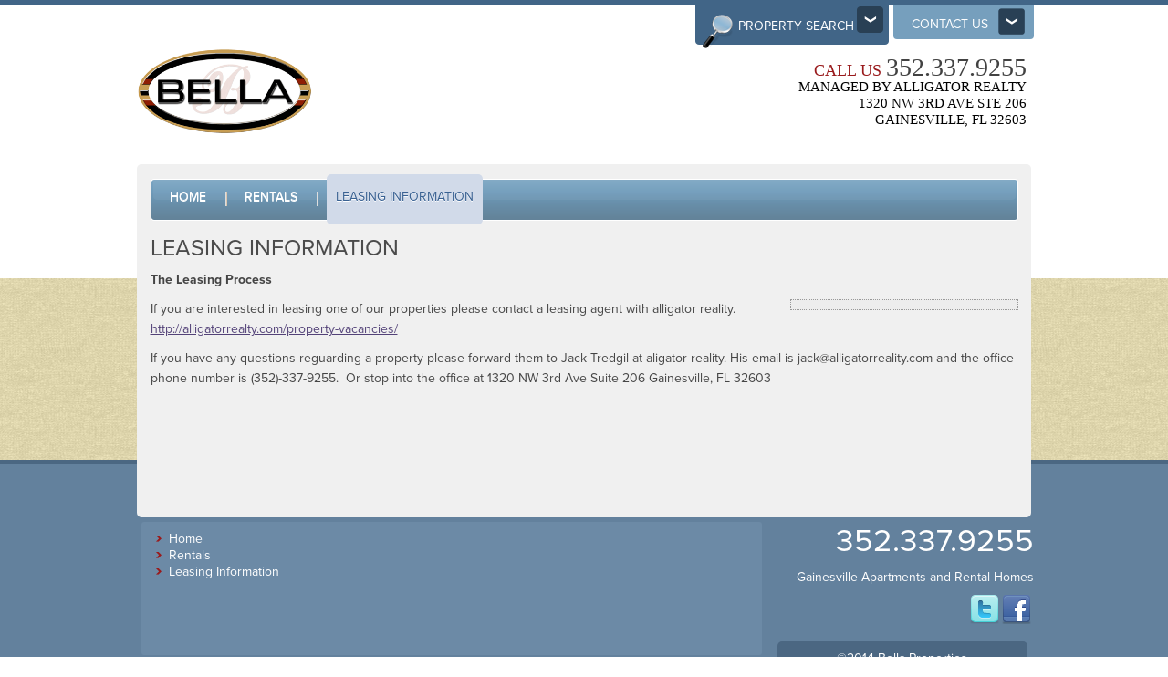

--- FILE ---
content_type: text/html; charset=UTF-8
request_url: http://www.bellaproperties.net/leasing-information/
body_size: 134086
content:

<!DOCTYPE html>

<html lang="en-US">

<head>

<meta charset="UTF-8" />
<!-- Google Tag Manager -->
<script>(function(w,d,s,l,i){w[l]=w[l]||[];w[l].push({'gtm.start':
new Date().getTime(),event:'gtm.js'});var f=d.getElementsByTagName(s)[0],
j=d.createElement(s),dl=l!='dataLayer'?'&l='+l:'';j.async=true;j.src=
'https://www.googletagmanager.com/gtm.js?id='+i+dl;f.parentNode.insertBefore(j,f);
})(window,document,'script','dataLayer','GTM-M4C7DMP');</script>
<!-- End Google Tag Manager -->


<link rel="profile" href="http://gmpg.org/xfn/11" />

<link rel="pingback" href="http://www.bellaproperties.net/xmlrpc.php" />


<meta name='robots' content='index, follow, max-image-preview:large, max-snippet:-1, max-video-preview:-1' />

	<!-- This site is optimized with the Yoast SEO plugin v23.7 - https://yoast.com/wordpress/plugins/seo/ -->
	<title>Leasing Information - Bella Properties</title>
	<link rel="canonical" href="http://www.bellaproperties.net/leasing-information/" />
	<meta property="og:locale" content="en_US" />
	<meta property="og:type" content="article" />
	<meta property="og:title" content="Leasing Information - Bella Properties" />
	<meta property="og:description" content="The Leasing Process If you are interested in leasing one of our properties please contact a leasing agent with alligator reality. http://alligatorrealty.com/property-vacancies/ If you have any questions reguarding a property please forward them to Jack Tredgil at aligator reality. His email is jack@alligatorreality.com and the office phone number is (352)-337-9255.  Or stop into the office [&hellip;]" />
	<meta property="og:url" content="http://www.bellaproperties.net/leasing-information/" />
	<meta property="og:site_name" content="Bella Properties" />
	<meta property="article:modified_time" content="2020-08-11T17:40:29+00:00" />
	<script type="application/ld+json" class="yoast-schema-graph">{"@context":"https://schema.org","@graph":[{"@type":"WebPage","@id":"http://www.bellaproperties.net/leasing-information/","url":"http://www.bellaproperties.net/leasing-information/","name":"Leasing Information - Bella Properties","isPartOf":{"@id":"https://www.bellaproperties.net/#website"},"datePublished":"2012-05-25T15:29:28+00:00","dateModified":"2020-08-11T17:40:29+00:00","inLanguage":"en-US","potentialAction":[{"@type":"ReadAction","target":["http://www.bellaproperties.net/leasing-information/"]}]},{"@type":"WebSite","@id":"https://www.bellaproperties.net/#website","url":"https://www.bellaproperties.net/","name":"Bella Properties","description":"Gainesville Apartments and Rental Homes","potentialAction":[{"@type":"SearchAction","target":{"@type":"EntryPoint","urlTemplate":"https://www.bellaproperties.net/?s={search_term_string}"},"query-input":{"@type":"PropertyValueSpecification","valueRequired":true,"valueName":"search_term_string"}}],"inLanguage":"en-US"}]}</script>
	<!-- / Yoast SEO plugin. -->


<link rel='dns-prefetch' href='//maps.googleapis.com' />
<link rel='dns-prefetch' href='//fonts.googleapis.com' />
<link rel="alternate" type="application/rss+xml" title="Bella Properties &raquo; Feed" href="http://www.bellaproperties.net/feed/" />
<link rel="alternate" type="application/rss+xml" title="Bella Properties &raquo; Comments Feed" href="http://www.bellaproperties.net/comments/feed/" />
<link rel="alternate" type="application/rss+xml" title="Bella Properties &raquo; Leasing Information Comments Feed" href="http://www.bellaproperties.net/leasing-information/feed/" />
<script type="text/javascript">
/* <![CDATA[ */
window._wpemojiSettings = {"baseUrl":"https:\/\/s.w.org\/images\/core\/emoji\/15.0.3\/72x72\/","ext":".png","svgUrl":"https:\/\/s.w.org\/images\/core\/emoji\/15.0.3\/svg\/","svgExt":".svg","source":{"concatemoji":"http:\/\/www.bellaproperties.net\/wp-includes\/js\/wp-emoji-release.min.js?ver=6.6.4"}};
/*! This file is auto-generated */
!function(i,n){var o,s,e;function c(e){try{var t={supportTests:e,timestamp:(new Date).valueOf()};sessionStorage.setItem(o,JSON.stringify(t))}catch(e){}}function p(e,t,n){e.clearRect(0,0,e.canvas.width,e.canvas.height),e.fillText(t,0,0);var t=new Uint32Array(e.getImageData(0,0,e.canvas.width,e.canvas.height).data),r=(e.clearRect(0,0,e.canvas.width,e.canvas.height),e.fillText(n,0,0),new Uint32Array(e.getImageData(0,0,e.canvas.width,e.canvas.height).data));return t.every(function(e,t){return e===r[t]})}function u(e,t,n){switch(t){case"flag":return n(e,"\ud83c\udff3\ufe0f\u200d\u26a7\ufe0f","\ud83c\udff3\ufe0f\u200b\u26a7\ufe0f")?!1:!n(e,"\ud83c\uddfa\ud83c\uddf3","\ud83c\uddfa\u200b\ud83c\uddf3")&&!n(e,"\ud83c\udff4\udb40\udc67\udb40\udc62\udb40\udc65\udb40\udc6e\udb40\udc67\udb40\udc7f","\ud83c\udff4\u200b\udb40\udc67\u200b\udb40\udc62\u200b\udb40\udc65\u200b\udb40\udc6e\u200b\udb40\udc67\u200b\udb40\udc7f");case"emoji":return!n(e,"\ud83d\udc26\u200d\u2b1b","\ud83d\udc26\u200b\u2b1b")}return!1}function f(e,t,n){var r="undefined"!=typeof WorkerGlobalScope&&self instanceof WorkerGlobalScope?new OffscreenCanvas(300,150):i.createElement("canvas"),a=r.getContext("2d",{willReadFrequently:!0}),o=(a.textBaseline="top",a.font="600 32px Arial",{});return e.forEach(function(e){o[e]=t(a,e,n)}),o}function t(e){var t=i.createElement("script");t.src=e,t.defer=!0,i.head.appendChild(t)}"undefined"!=typeof Promise&&(o="wpEmojiSettingsSupports",s=["flag","emoji"],n.supports={everything:!0,everythingExceptFlag:!0},e=new Promise(function(e){i.addEventListener("DOMContentLoaded",e,{once:!0})}),new Promise(function(t){var n=function(){try{var e=JSON.parse(sessionStorage.getItem(o));if("object"==typeof e&&"number"==typeof e.timestamp&&(new Date).valueOf()<e.timestamp+604800&&"object"==typeof e.supportTests)return e.supportTests}catch(e){}return null}();if(!n){if("undefined"!=typeof Worker&&"undefined"!=typeof OffscreenCanvas&&"undefined"!=typeof URL&&URL.createObjectURL&&"undefined"!=typeof Blob)try{var e="postMessage("+f.toString()+"("+[JSON.stringify(s),u.toString(),p.toString()].join(",")+"));",r=new Blob([e],{type:"text/javascript"}),a=new Worker(URL.createObjectURL(r),{name:"wpTestEmojiSupports"});return void(a.onmessage=function(e){c(n=e.data),a.terminate(),t(n)})}catch(e){}c(n=f(s,u,p))}t(n)}).then(function(e){for(var t in e)n.supports[t]=e[t],n.supports.everything=n.supports.everything&&n.supports[t],"flag"!==t&&(n.supports.everythingExceptFlag=n.supports.everythingExceptFlag&&n.supports[t]);n.supports.everythingExceptFlag=n.supports.everythingExceptFlag&&!n.supports.flag,n.DOMReady=!1,n.readyCallback=function(){n.DOMReady=!0}}).then(function(){return e}).then(function(){var e;n.supports.everything||(n.readyCallback(),(e=n.source||{}).concatemoji?t(e.concatemoji):e.wpemoji&&e.twemoji&&(t(e.twemoji),t(e.wpemoji)))}))}((window,document),window._wpemojiSettings);
/* ]]> */
</script>
<link rel='stylesheet' id='wp-property-supermap-css' href='http://www.bellaproperties.net/wp-content/plugins/wp-property/addons/wp-property-supermap/static/styles/wp-property-supermap.css?ver=6.6.4' type='text/css' media='all' />
<link rel='stylesheet' id='font_cabin-css' href='http://fonts.googleapis.com/css?family=Cabin&#038;ver=6.6.4' type='text/css' media='all' />
<link rel='stylesheet' id='font_oswald-css' href='http://fonts.googleapis.com/css?family=Oswald&#038;ver=6.6.4' type='text/css' media='all' />
<link rel='stylesheet' id='font_cantarell-css' href='http://fonts.googleapis.com/css?family=Cantarell&#038;ver=6.6.4' type='text/css' media='all' />
<link rel='stylesheet' id='font_quattrocento_sans-css' href='http://fonts.googleapis.com/css?family=Quattrocento+Sans&#038;ver=6.6.4' type='text/css' media='all' />
<link rel='stylesheet' id='wp-property-frontend-css' href='http://www.bellaproperties.net/wp-content/plugins/wp-property/static/styles/wp_properties.css?ver=2.4.1' type='text/css' media='all' />
<link rel='stylesheet' id='denali-style-css' href='http://www.bellaproperties.net/wp-content/themes/denali-3-0-1/style.css?ver=3.0.0' type='text/css' media='screen' />
<link rel='stylesheet' id='denali-print-css' href='http://www.bellaproperties.net/wp-content/themes/denali-3-0-1/print.css?ver=3.0.0' type='text/css' media='print' />
<link rel='stylesheet' id='denali-colors-css' href='http://www.bellaproperties.net/wp-content/themes/denali-3-0-1/skin-blue.css?ver=1.04' type='text/css' media='screen' />
<style id='wp-emoji-styles-inline-css' type='text/css'>

	img.wp-smiley, img.emoji {
		display: inline !important;
		border: none !important;
		box-shadow: none !important;
		height: 1em !important;
		width: 1em !important;
		margin: 0 0.07em !important;
		vertical-align: -0.1em !important;
		background: none !important;
		padding: 0 !important;
	}
</style>
<link rel='stylesheet' id='wp-block-library-css' href='http://www.bellaproperties.net/wp-includes/css/dist/block-library/style.min.css?ver=6.6.4' type='text/css' media='all' />
<style id='classic-theme-styles-inline-css' type='text/css'>
/*! This file is auto-generated */
.wp-block-button__link{color:#fff;background-color:#32373c;border-radius:9999px;box-shadow:none;text-decoration:none;padding:calc(.667em + 2px) calc(1.333em + 2px);font-size:1.125em}.wp-block-file__button{background:#32373c;color:#fff;text-decoration:none}
</style>
<style id='global-styles-inline-css' type='text/css'>
:root{--wp--preset--aspect-ratio--square: 1;--wp--preset--aspect-ratio--4-3: 4/3;--wp--preset--aspect-ratio--3-4: 3/4;--wp--preset--aspect-ratio--3-2: 3/2;--wp--preset--aspect-ratio--2-3: 2/3;--wp--preset--aspect-ratio--16-9: 16/9;--wp--preset--aspect-ratio--9-16: 9/16;--wp--preset--color--black: #000000;--wp--preset--color--cyan-bluish-gray: #abb8c3;--wp--preset--color--white: #ffffff;--wp--preset--color--pale-pink: #f78da7;--wp--preset--color--vivid-red: #cf2e2e;--wp--preset--color--luminous-vivid-orange: #ff6900;--wp--preset--color--luminous-vivid-amber: #fcb900;--wp--preset--color--light-green-cyan: #7bdcb5;--wp--preset--color--vivid-green-cyan: #00d084;--wp--preset--color--pale-cyan-blue: #8ed1fc;--wp--preset--color--vivid-cyan-blue: #0693e3;--wp--preset--color--vivid-purple: #9b51e0;--wp--preset--gradient--vivid-cyan-blue-to-vivid-purple: linear-gradient(135deg,rgba(6,147,227,1) 0%,rgb(155,81,224) 100%);--wp--preset--gradient--light-green-cyan-to-vivid-green-cyan: linear-gradient(135deg,rgb(122,220,180) 0%,rgb(0,208,130) 100%);--wp--preset--gradient--luminous-vivid-amber-to-luminous-vivid-orange: linear-gradient(135deg,rgba(252,185,0,1) 0%,rgba(255,105,0,1) 100%);--wp--preset--gradient--luminous-vivid-orange-to-vivid-red: linear-gradient(135deg,rgba(255,105,0,1) 0%,rgb(207,46,46) 100%);--wp--preset--gradient--very-light-gray-to-cyan-bluish-gray: linear-gradient(135deg,rgb(238,238,238) 0%,rgb(169,184,195) 100%);--wp--preset--gradient--cool-to-warm-spectrum: linear-gradient(135deg,rgb(74,234,220) 0%,rgb(151,120,209) 20%,rgb(207,42,186) 40%,rgb(238,44,130) 60%,rgb(251,105,98) 80%,rgb(254,248,76) 100%);--wp--preset--gradient--blush-light-purple: linear-gradient(135deg,rgb(255,206,236) 0%,rgb(152,150,240) 100%);--wp--preset--gradient--blush-bordeaux: linear-gradient(135deg,rgb(254,205,165) 0%,rgb(254,45,45) 50%,rgb(107,0,62) 100%);--wp--preset--gradient--luminous-dusk: linear-gradient(135deg,rgb(255,203,112) 0%,rgb(199,81,192) 50%,rgb(65,88,208) 100%);--wp--preset--gradient--pale-ocean: linear-gradient(135deg,rgb(255,245,203) 0%,rgb(182,227,212) 50%,rgb(51,167,181) 100%);--wp--preset--gradient--electric-grass: linear-gradient(135deg,rgb(202,248,128) 0%,rgb(113,206,126) 100%);--wp--preset--gradient--midnight: linear-gradient(135deg,rgb(2,3,129) 0%,rgb(40,116,252) 100%);--wp--preset--font-size--small: 13px;--wp--preset--font-size--medium: 20px;--wp--preset--font-size--large: 36px;--wp--preset--font-size--x-large: 42px;--wp--preset--spacing--20: 0.44rem;--wp--preset--spacing--30: 0.67rem;--wp--preset--spacing--40: 1rem;--wp--preset--spacing--50: 1.5rem;--wp--preset--spacing--60: 2.25rem;--wp--preset--spacing--70: 3.38rem;--wp--preset--spacing--80: 5.06rem;--wp--preset--shadow--natural: 6px 6px 9px rgba(0, 0, 0, 0.2);--wp--preset--shadow--deep: 12px 12px 50px rgba(0, 0, 0, 0.4);--wp--preset--shadow--sharp: 6px 6px 0px rgba(0, 0, 0, 0.2);--wp--preset--shadow--outlined: 6px 6px 0px -3px rgba(255, 255, 255, 1), 6px 6px rgba(0, 0, 0, 1);--wp--preset--shadow--crisp: 6px 6px 0px rgba(0, 0, 0, 1);}:where(.is-layout-flex){gap: 0.5em;}:where(.is-layout-grid){gap: 0.5em;}body .is-layout-flex{display: flex;}.is-layout-flex{flex-wrap: wrap;align-items: center;}.is-layout-flex > :is(*, div){margin: 0;}body .is-layout-grid{display: grid;}.is-layout-grid > :is(*, div){margin: 0;}:where(.wp-block-columns.is-layout-flex){gap: 2em;}:where(.wp-block-columns.is-layout-grid){gap: 2em;}:where(.wp-block-post-template.is-layout-flex){gap: 1.25em;}:where(.wp-block-post-template.is-layout-grid){gap: 1.25em;}.has-black-color{color: var(--wp--preset--color--black) !important;}.has-cyan-bluish-gray-color{color: var(--wp--preset--color--cyan-bluish-gray) !important;}.has-white-color{color: var(--wp--preset--color--white) !important;}.has-pale-pink-color{color: var(--wp--preset--color--pale-pink) !important;}.has-vivid-red-color{color: var(--wp--preset--color--vivid-red) !important;}.has-luminous-vivid-orange-color{color: var(--wp--preset--color--luminous-vivid-orange) !important;}.has-luminous-vivid-amber-color{color: var(--wp--preset--color--luminous-vivid-amber) !important;}.has-light-green-cyan-color{color: var(--wp--preset--color--light-green-cyan) !important;}.has-vivid-green-cyan-color{color: var(--wp--preset--color--vivid-green-cyan) !important;}.has-pale-cyan-blue-color{color: var(--wp--preset--color--pale-cyan-blue) !important;}.has-vivid-cyan-blue-color{color: var(--wp--preset--color--vivid-cyan-blue) !important;}.has-vivid-purple-color{color: var(--wp--preset--color--vivid-purple) !important;}.has-black-background-color{background-color: var(--wp--preset--color--black) !important;}.has-cyan-bluish-gray-background-color{background-color: var(--wp--preset--color--cyan-bluish-gray) !important;}.has-white-background-color{background-color: var(--wp--preset--color--white) !important;}.has-pale-pink-background-color{background-color: var(--wp--preset--color--pale-pink) !important;}.has-vivid-red-background-color{background-color: var(--wp--preset--color--vivid-red) !important;}.has-luminous-vivid-orange-background-color{background-color: var(--wp--preset--color--luminous-vivid-orange) !important;}.has-luminous-vivid-amber-background-color{background-color: var(--wp--preset--color--luminous-vivid-amber) !important;}.has-light-green-cyan-background-color{background-color: var(--wp--preset--color--light-green-cyan) !important;}.has-vivid-green-cyan-background-color{background-color: var(--wp--preset--color--vivid-green-cyan) !important;}.has-pale-cyan-blue-background-color{background-color: var(--wp--preset--color--pale-cyan-blue) !important;}.has-vivid-cyan-blue-background-color{background-color: var(--wp--preset--color--vivid-cyan-blue) !important;}.has-vivid-purple-background-color{background-color: var(--wp--preset--color--vivid-purple) !important;}.has-black-border-color{border-color: var(--wp--preset--color--black) !important;}.has-cyan-bluish-gray-border-color{border-color: var(--wp--preset--color--cyan-bluish-gray) !important;}.has-white-border-color{border-color: var(--wp--preset--color--white) !important;}.has-pale-pink-border-color{border-color: var(--wp--preset--color--pale-pink) !important;}.has-vivid-red-border-color{border-color: var(--wp--preset--color--vivid-red) !important;}.has-luminous-vivid-orange-border-color{border-color: var(--wp--preset--color--luminous-vivid-orange) !important;}.has-luminous-vivid-amber-border-color{border-color: var(--wp--preset--color--luminous-vivid-amber) !important;}.has-light-green-cyan-border-color{border-color: var(--wp--preset--color--light-green-cyan) !important;}.has-vivid-green-cyan-border-color{border-color: var(--wp--preset--color--vivid-green-cyan) !important;}.has-pale-cyan-blue-border-color{border-color: var(--wp--preset--color--pale-cyan-blue) !important;}.has-vivid-cyan-blue-border-color{border-color: var(--wp--preset--color--vivid-cyan-blue) !important;}.has-vivid-purple-border-color{border-color: var(--wp--preset--color--vivid-purple) !important;}.has-vivid-cyan-blue-to-vivid-purple-gradient-background{background: var(--wp--preset--gradient--vivid-cyan-blue-to-vivid-purple) !important;}.has-light-green-cyan-to-vivid-green-cyan-gradient-background{background: var(--wp--preset--gradient--light-green-cyan-to-vivid-green-cyan) !important;}.has-luminous-vivid-amber-to-luminous-vivid-orange-gradient-background{background: var(--wp--preset--gradient--luminous-vivid-amber-to-luminous-vivid-orange) !important;}.has-luminous-vivid-orange-to-vivid-red-gradient-background{background: var(--wp--preset--gradient--luminous-vivid-orange-to-vivid-red) !important;}.has-very-light-gray-to-cyan-bluish-gray-gradient-background{background: var(--wp--preset--gradient--very-light-gray-to-cyan-bluish-gray) !important;}.has-cool-to-warm-spectrum-gradient-background{background: var(--wp--preset--gradient--cool-to-warm-spectrum) !important;}.has-blush-light-purple-gradient-background{background: var(--wp--preset--gradient--blush-light-purple) !important;}.has-blush-bordeaux-gradient-background{background: var(--wp--preset--gradient--blush-bordeaux) !important;}.has-luminous-dusk-gradient-background{background: var(--wp--preset--gradient--luminous-dusk) !important;}.has-pale-ocean-gradient-background{background: var(--wp--preset--gradient--pale-ocean) !important;}.has-electric-grass-gradient-background{background: var(--wp--preset--gradient--electric-grass) !important;}.has-midnight-gradient-background{background: var(--wp--preset--gradient--midnight) !important;}.has-small-font-size{font-size: var(--wp--preset--font-size--small) !important;}.has-medium-font-size{font-size: var(--wp--preset--font-size--medium) !important;}.has-large-font-size{font-size: var(--wp--preset--font-size--large) !important;}.has-x-large-font-size{font-size: var(--wp--preset--font-size--x-large) !important;}
:where(.wp-block-post-template.is-layout-flex){gap: 1.25em;}:where(.wp-block-post-template.is-layout-grid){gap: 1.25em;}
:where(.wp-block-columns.is-layout-flex){gap: 2em;}:where(.wp-block-columns.is-layout-grid){gap: 2em;}
:root :where(.wp-block-pullquote){font-size: 1.5em;line-height: 1.6;}
</style>
<link rel='stylesheet' id='contact-form-7-css' href='http://www.bellaproperties.net/wp-content/plugins/contact-form-7/includes/css/styles.css?ver=6.0' type='text/css' media='all' />
<script type="text/javascript" id="wpc-localization-js-extra">
/* <![CDATA[ */
var wpc_l10n = {"actions":"Actions","user_activity_history":"User Activity History","primary_information":"Primary Information","special_actions":"Special Actions","filter_show":"Show","filter_hide":"Hide","something_wrong":"Something wrong, try again."};
/* ]]> */
</script>
<script type="text/javascript" src="http://www.bellaproperties.net/wp-content/plugins/wp-crm/static/scripts/l10n.js?ver=6.6.4" id="wpc-localization-js"></script>
<script type="text/javascript" src="http://maps.googleapis.com/maps/api/js?key=AIzaSyAcxaTXFOx6D3qSd_Re_wn5OiN9a4zAFiU&amp;ver=6.6.4" id="google-maps-js"></script>
<script type="text/javascript" src="http://www.bellaproperties.net/wp-includes/js/jquery/jquery.min.js?ver=3.7.1" id="jquery-core-js"></script>
<script type="text/javascript" src="http://www.bellaproperties.net/wp-includes/js/jquery/jquery-migrate.min.js?ver=3.4.1" id="jquery-migrate-js"></script>
<script type="text/javascript" src="http://www.bellaproperties.net/wp-includes/js/jquery/ui/core.min.js?ver=1.13.3" id="jquery-ui-core-js"></script>
<script type="text/javascript" src="http://www.bellaproperties.net/wp-includes/js/jquery/ui/tabs.min.js?ver=1.13.3" id="jquery-ui-tabs-js"></script>
<script type="text/javascript" id="wpp-localization-js-extra">
/* <![CDATA[ */
var wpp_l10n = {"clone_property":"Clone Property","delete":"Delete","show":"Show","hide":"Hide","featured":"Featured","add_to_featured":"Add to Featured","undefined_error":"Undefined Error.","set_property_type_confirmation":"You are about to set ALL your Properties to the selected Property type. Are you sure?","processing":"Processing...","geo_attribute_usage":"Attention! This attribute (slug) is used by Google Validator and Address Display functionality. It is set automatically and can not be edited on Property Adding\/Updating page.","default_property_image":"Default Property Image","remove_image":"Remove Image","error_types_one":"Settings can't be saved. You need to enter at least one property type.","uploading":"Uploading","drop_file":"Drop files here to upload","upload_images":"Upload Image","cancel":"Cancel","fail":"Failed","dtables":{"first":"First","previous":"Previous","next":"Next","last":"Last","processing":"Processing...","show_menu_entries":"Show _MENU_ entries","no_m_records_found":"No matching records found","no_data_available":"No data available in table","loading":"Loading...","showing_entries":"Showing _START_ to _END_ of _TOTAL_ entries","showing_entries_null":"Showing o 0f 0.000000e+0ntries","filtered_from_total":"(filtered from _MAX_ total entries)","search":"Search:","display":"Display:","records":"records","all":"All"},"feps":{"unnamed_form":"Unnamed Form","form_could_not_be_removed_1":"Form could not be removed because of some server error.","form_could_not_be_removed_2":"Form could not be removed because form ID is undefined."},"fbtabs":{"unnamed_canvas":"Unnamed Canvas"},"attr_not_support_default":"Default Value not supported for this data entry.","are_you_sure":"Are you sure?","replace_all":"Replace all","replace_empty":"Replace only empty","_done":"Done!"};
var wpp = {"instance":{"request":[],"get":[],"post":[],"iframe_enabled":false,"ajax_url":"http:\/\/www.bellaproperties.net\/wp-admin\/admin-ajax.php","home_url":"http:\/\/www.bellaproperties.net","user_logged_in":"false","is_permalink":true,"settings":{"configuration":{"enable_comments":"false","enable_revisions":"true","exclude_from_regular_search_results":"false","base_slug":"home","automatically_insert_overview":"true","do_not_override_search_result_page":"false","single_property":{"template":"property","page_template":"default"},"property_overview":{"sort_stats_by_groups":"false","show_true_as_image":"false","thumbnail_size":"medium","pagination_type":"loadmore","show_children":"true","fancybox_preview":"true","add_sort_by_title":"false","display_slideshow":"false"},"address_attribute":"location","google_maps_localization":"en","google_maps_api":"AIzaSyAcxaTXFOx6D3qSd_Re_wn5OiN9a4zAFiU","google_maps_api_server":"AIzaSyAcxaTXFOx6D3qSd_Re_wn5OiN9a4zAFiU","phone_number":"","autoload_css":"true","enable_legacy_features":"false","allow_parent_deep_depth":"false","disable_wordpress_postmeta_cache":"false","developer_mode":"false","auto_delete_attachments":"false","automatically_regenerate_thumbnail":"true","pre_release_update":"false","using_fancybox":"false","default_image":{"default":{"url":"","id":""},"types":{"building":{"url":"","id":""},"floorplan":{"url":"","id":""},"single_family_home":{"url":"","id":""}}},"bottom_insert_pagenation":"false","single_property_view":{"map_image_type":"medium","gm_zoom_level":"13"},"gm_zoom_level":"","google_maps":{"show_true_as_image":"false","infobox_settings":{"show_property_title":"true","show_direction_link":"true","do_not_show_child_properties":"false","show_child_property_attributes":"false","infowindow_styles":"default"},"infobox_attributes":["price","available"]},"display_address_format":"[city], [state]","area_dimensions":"sq. ft","currency_symbol":"$","thousands_sep":"","currency_symbol_placement":"","show_aggregated_value_as_average":"false","admin_ui":{"overview_table_thumbnail_size":"medium"},"completely_hide_hidden_attributes_in_admin_ui":"false","feature_settings":{"supermap":{"property_type_markers":{"building":"","floorplan":"","single_family_home":""},"display_attributes":["tagline","location","price","available","view_property"],"hide_sidebar_thumb":"true","supermap_thumb":"thumbnail","markers":{"custom":{"file":"","name":"Custom"}},"default_marker":"","areas":{"example_area":{"name":"Example Area","paths":"","fillColor":"#a49b8a","fillOpacity":"0.5","strokeColor":"#a49b8a","hoverColor":""}}},"wpp_pdf_flyer":{"primary_photo_size":"","setfont":"","secondary_photos":"","num_pictures":"3","logo_url":"","header_color":"#e6e6fa","section_bgcolor":"#bbbbbb","pdf_lists":[]},"slideshow":{"glob":{"link_to_property":"true","show_property_title":"true","image_size":"large","show_title":"false","show_excerpt":"false","show_tagline":"false","thumb_width":"medium","settings":{"effect":"fold","slices":"20","animSpeed":"500","pauseTime":"5000"}},"property":{"image_size":"large","navigation":"true"}}}},"image_sizes":{"map_thumb":{"width":"75","height":"75"},"tiny_thumb":{"width":"100","height":"100"},"sidebar_wide":{"width":"195","height":"130"},"slideshow":{"width":"640","height":"235"}},"property_stats":{"tagline":"Tagline","location":"Address","price":"Price","deposit":"Deposit","area":"Area","phone_number":"Phone Number","available":"Available"},"property_stats_groups":{"tagline":"","location":"","price":"","deposit":"","area":"","phone_number":"","available":""},"searchable_attr_fields":{"tagline":"","location":"","price":"range_input","deposit":"range_input","area":"range_input","phone_number":"","available":"dropdown"},"predefined_search_values":{"tagline":"","location":"","price":"","deposit":"","area":"","phone_number":"","available":""},"admin_attr_fields":{"tagline":"input","location":"input","price":"currency","deposit":"currency","area":"number","phone_number":"input","available":"input"},"predefined_values":{"tagline":"","location":"","price":"","deposit":"","area":"","phone_number":"","available":""},"default_values":{"tagline":"","location":"","price":"","deposit":"","area":"","phone_number":"","available":"Fall"},"searchable_attributes":["price","deposit","area","available"],"en_default_value":["available"],"property_types":{"building":"Building","floorplan":"Floorplan","single_family_home":"Single Family Home"},"location_matters":["building","single_family_home"],"hidden_attributes":{"building":["price","deposit","area"],"floorplan":["location"],"single_family_home":["deposit"]},"searchable_property_types":["floorplan","single_family_home"],"property_inheritance":{"floorplan":["location","street_number","route","state","postal_code","display_address","address_is_formatted"]},"property_groups":{"main":{"name":"Main","color":"#bdd6ff"}},"name":"WP-Property","version":"2.4.1","domain":"wpp","default_coords":{"latitude":"57.7973333","longitude":"12.0502107"},"geo_type_attributes":["formatted_address","street_number","route","district","city","county","state","state_code","country","country_code","postal_code"],"images":{"map_icon_shadow":"http:\/\/www.bellaproperties.net\/wp-content\/plugins\/wp-property\/static\/images\/map_icon_shadow.png"},"property_meta":[],"descriptions":{"descriptions":{"property_type":"The Property type will determine the layout.","custom_attribute_overview":"Customize what appears in search results in the attribute section.  For example: 1bed, 2baths, area varies slightly.","tagline":"Will appear on overview pages and on top of every listing page."}},"prop_std_att":{"pdf":{"price":{"label":"Price","notice":""},"address":{"label":"Address","notice":"This attribute will be used for automatic geolocation."},"bedrooms":{"label":"Bedrooms","notice":""},"bathrooms":{"label":"Bathrooms","notice":""},"living_space_size":{"label":"Living Space size Sq ft","notice":""},"features":{"label":"Features","notice":""},"community_features":{"label":"Community Features","notice":""}},"importer":{"total_rooms":{"label":"Total Rooms","notice":""},"year_built":{"label":"Year Built","notice":""},"no_of_floors":{"label":"No. of Floors","notice":""},"lot_size_acres":{"label":"Lot size, acres","notice":""},"neighborhood":{"label":"Neighborhood (term)","notice":""},"fees":{"label":"Fees","notice":""},"status":{"label":"Status","notice":""}}},"prop_std_att_mapped":[],"prop_std_att_mapsto":[],"property_assistant":{"default_atts":{"tagline":"Tagline","location":"Address","city":"City","price":"Price","year_built":"Year Built","fees":"Fees"},"residential":{"bedrooms":"Bedrooms","bathrooms":"Bathrooms","total_rooms":"Total Rooms","living_space":"Living space"},"commercial":{"business_purpose":"Business Purpose"},"land":{"lot_size":"Lot Size"}},"search_conversions":{"bedrooms":{"Studio":"0.5"}},"attributes":{"types":{"input":"Short Text","textarea":"Textarea","checkbox":"Checkbox","datetime":"Date and Time","currency":"Currency","number":"Number","wysiwyg":"Text Editor","dropdown":"Dropdown Selection","select_advanced":"Advanced Dropdown","multi_checkbox":"Multi-Checkbox","radio":"Radio","url":"URL","oembed":"Oembed","date":"Date picker","time":"Time picker","color":"Color picker","image_advanced":"Image upload","file_advanced":"Files upload","file_input":"File URL"},"searchable":{"input":["input"],"textarea":["input"],"wysiwyg":["input"],"dropdown":["dropdown","multicheckbox"],"select_advanced":["dropdown","multicheckbox"],"checkbox":["checkbox"],"multi_checkbox":["input","dropdown","multicheckbox"],"radio":["dropdown","multicheckbox"],"number":["input","dropdown","range_input","range_dropdown","advanced_range_dropdown"],"currency":["input","dropdown","range_input","range_dropdown","advanced_range_dropdown"],"url":["input"],"date":["range_date"]},"default":{"input":"text","number":"text","currency":"text","url":"text","oembed":"text","textarea":"textarea","wysiwyg":"textarea"},"multiple":["categorical-term","multi_checkbox","image_advanced","file_advanced","image_upload"]},"numeric_attributes":["price","deposit","area"],"currency_attributes":["price","deposit"],"taxonomies":{"property_feature":{"default":true,"hierarchical":false,"public":true,"show_ui":true,"show_in_nav_menus":true,"show_tagcloud":true,"add_native_mtbox":true,"label":"Features","labels":{"name":"Features","singular_name":"Feature","search_items":"Search Features","all_items":"All Features","parent_item":"Parent Feature","parent_item_colon":"Parent Feature:","edit_item":"Edit Feature","update_item":"Update Feature","add_new_item":"Add New Feature","new_item_name":"New Feature Name","menu_name":"Feature"},"query_var":"property_feature","rewrite":{"slug":"feature"}},"community_feature":{"default":true,"hierarchical":false,"public":true,"show_ui":true,"show_in_nav_menus":true,"show_tagcloud":true,"add_native_mtbox":true,"label":"Community Features","labels":{"name":"Community Features","singular_name":"Community Feature","search_items":"Search Community Features","all_items":"All Community Features","parent_item":"Parent Community Feature","parent_item_colon":"Parent Community Feature:","edit_item":"Edit Community Feature","update_item":"Update Community Feature","add_new_item":"Add New Community Feature","new_item_name":"New Community Feature Name","menu_name":"Community Feature"},"query_var":"community_feature","rewrite":{"slug":"community_feature"}}},"labels":{"name":"Properties","all_items":"All Properties","singular_name":"Property","add_new":"Add Property","add_new_item":"Add New Property","edit_item":"Edit Property","new_item":"New Property","view_item":"View Property","search_items":"Search Properties","not_found":"No properties found","not_found_in_trash":"No properties found in Trash","parent_item_colon":""}}}};
/* ]]> */
</script>
<script type="text/javascript" src="http://www.bellaproperties.net/wp-content/plugins/wp-property/static/scripts/l10n.js?ver=2.4.1" id="wpp-localization-js"></script>
<script type="text/javascript" src="http://www.bellaproperties.net/wp-includes/js/jquery/ui/mouse.min.js?ver=1.13.3" id="jquery-ui-mouse-js"></script>
<script type="text/javascript" src="http://www.bellaproperties.net/wp-includes/js/jquery/ui/sortable.min.js?ver=1.13.3" id="jquery-ui-sortable-js"></script>
<script type="text/javascript" src="http://www.bellaproperties.net/wp-content/plugins/wp-property/static/scripts/wpp.global.js?ver=2.4.1" id="wp-property-global-js"></script>
<script type="text/javascript" src="http://www.bellaproperties.net/wp-content/plugins/wp-property/static/scripts/jquery.nivo.slider.pack.js?ver=6.6.4" id="wpp-jquery-nivo-slider-js"></script>
<link rel="https://api.w.org/" href="http://www.bellaproperties.net/wp-json/" /><link rel="alternate" title="JSON" type="application/json" href="http://www.bellaproperties.net/wp-json/wp/v2/pages/115" /><link rel="EditURI" type="application/rsd+xml" title="RSD" href="http://www.bellaproperties.net/xmlrpc.php?rsd" />
<meta name="generator" content="WordPress 6.6.4" />
<link rel='shortlink' href='http://www.bellaproperties.net/?p=115' />
<link rel="alternate" title="oEmbed (JSON)" type="application/json+oembed" href="http://www.bellaproperties.net/wp-json/oembed/1.0/embed?url=http%3A%2F%2Fwww.bellaproperties.net%2Fleasing-information%2F" />
<link rel="alternate" title="oEmbed (XML)" type="text/xml+oembed" href="http://www.bellaproperties.net/wp-json/oembed/1.0/embed?url=http%3A%2F%2Fwww.bellaproperties.net%2Fleasing-information%2F&#038;format=xml" />
    <style type="text/css">
    div.wrapper { background-color: #f2e7b7; background-image: url('http://www.bellaproperties.net/wp-content/uploads/2012/07/bg.jpg'); background-repeat: repeat; background-position: top center; background-attachment: fixed; }
    </style>
    
<!-- BEGIN Typekit Fonts for WordPress -->
<script>
  (function(d) {
    var config = {
      kitId: 'kdf5aux',
      scriptTimeout: 3000,
      async: true
    },
    h=d.documentElement,t=setTimeout(function(){h.className=h.className.replace(/\bwf-loading\b/g,"")+" wf-inactive";},config.scriptTimeout),tk=d.createElement("script"),f=false,s=d.getElementsByTagName("script")[0],a;h.className+=" wf-loading";tk.src='https://use.typekit.net/'+config.kitId+'.js';tk.async=true;tk.onload=tk.onreadystatechange=function(){a=this.readyState;if(f||a&&a!="complete"&&a!="loaded")return;f=true;clearTimeout(t);try{Typekit.load(config)}catch(e){}};s.parentNode.insertBefore(tk,s)
  })(document);
</script>
<!-- END Typekit Fonts for WordPress -->


<script type="text/javascript">

  var denali_config = {};

  denali_config.nonce = "c1fcc50e6b";

  denali_config.ajax_url = "http://www.bellaproperties.net/wp-admin/admin-ajax.php";

  denali_config.message_submission = "Your message has been sent, and a Bella Properties representative will respond shortly. Thank you!";

  denali_config.location_name = "Our location.";

  


</script>

<!--[if IE 7]>

  <link rel="stylesheet" type="text/css" href="http://www.bellaproperties.net/wp-content/themes/denali-3-0-1/ie7.css">

<![endif]-->

</head>

<body class="page-template-default page page-id-115 custom-background denali_skin_skin_blue_css">

<!-- Google Tag Manager (noscript) -->
<noscript><iframe src="https://www.googletagmanager.com/ns.html?id=GTM-M4C7DMP"
height="0" width="0" style="display:none;visibility:hidden"></iframe></noscript>
<!-- End Google Tag Manager (noscript) -->

  <div class="disbl denali_header_expandable_sections">



    
<div id="dropdown_header_contact_us" class="header_dropdown_div header_contact_div">
  <ul class="denali_dropdown_elements">
    <li class="continfo header_contact_section header_dropdown_section">
                
        <div class="cboth"></div>

        
        <p class="contact_info">
                        Managed by Alligator Realty<br><br />
1320 NW 3rd Ave Ste 206<br><br />
Gainesville, FL 32603<br />            352.337.9255<br />            Fax: 352.372.2331<br />         </p>
        <div class="cboth"></div>
    </li>

  <li class="form header_contact_section header_dropdown_section">

        <form id="wpc_b63df906ccb2d4b7dc87f1880049511e_form" class="form-horizontal wp_crm_contact_form wp_crm_contact_form_example_form">
  <ul class="wp_crm_contact_form">
    <li class="wp_crm_b63df906ccb2d4b7dc87f1880049511e_first">
            <input type="hidden" name="action" value="process_crm_message"/>
        <input type="text" name="wp_crm_nonce" value="b63df906ccb2d4b7dc87f1880049511e"/>
        <input type="text" name="email"/>
        <input type="text" name="name"/>
        <input type="text" name="url"/>
        <input type="text" name="comment"/>
        <input type="hidden" name="wp_crm[success_message]" value="Your message has been sent. Thank you."/>
                </li>
        <li class="wp_crm_form_element wp_crm_required_field wp_crm_display_name_container">
      <div class="control-group wp_crm_display_name_div">
        <label class="control-label wp_crm_input_label">Name</label>
        <div class="controls wp_crm_input_wrapper">
                                <input  TABINDEX=1  data-crm-slug="display_name" data-random-hash="24849" name="wp_crm[user_data][display_name][24849][value]"  class="input-large wp_crm_display_name_field wp_crm_display_name_field regular-text wp_crm_required_field" type="text" value="" placeholder="Name" />
                                          <span class="help-inline wp_crm_error_messages"></span>
        </div>
      </div>
    </li>
          <li class="wp_crm_form_element wp_crm_required_field wp_crm_user_email_container">
      <div class="control-group wp_crm_user_email_div">
        <label class="control-label wp_crm_input_label">Email</label>
        <div class="controls wp_crm_input_wrapper">
                                <input  TABINDEX=2  data-crm-slug="user_email" data-random-hash="85282" name="wp_crm[user_data][user_email][85282][value]"  class="input-large wp_crm_user_email_field wp_crm_user_email_field regular-text wp_crm_required_field email_validated" type="text" value="" placeholder="Email" />
                                          <span class="help-inline wp_crm_error_messages"></span>
        </div>
      </div>
    </li>
          <li class="wp_crm_form_element  wp_crm_phone_number_container">
      <div class="control-group wp_crm_phone_number_div">
        <label class="control-label wp_crm_input_label">Phone</label>
        <div class="controls wp_crm_input_wrapper">
                                <input  TABINDEX=3  data-crm-slug="phone_number" data-random-hash="76457" name="wp_crm[user_data][phone_number][76457][value]"  class="input-large wp_crm_phone_number_field wp_crm_phone_number_field regular-text" type="text" value="" placeholder="Phone" />
                                          <span class="help-inline wp_crm_error_messages"></span>
        </div>
      </div>
    </li>
          <li class="wp_crm_form_element wp_crm_required_field wp_crm_message_container">
      <div class="control-group wp_crm_message_div">
        <label class="control-label wp_crm_input_label">Message</label>
        <div class="controls wp_crm_input_wrapper">
                                <textarea data-crm-slug="message"   TABINDEX=4  data-random-hash="87670" name="wp_crm[user_data][message][87670][value]" class="input-large wp_crm_message_field wp_crm_message_field wp_crm_required_field" placeholder="Message"></textarea>
                                            <span class="help-inline wp_crm_error_messages"></span>
        </div>
      </div>
    </li>
      
        
    <li class="wp_crm_form_response"><div class="wp_crm_response_text" style="display:none;"></li>

    <li class="wp_crm_validation_row"></li>

    <li class="wp_crm_submit_row">
      <div class="control-group">
        <div class="controls wp_crm_input_wrapper">
          <input class="btn-primary e3823303dcb3b1317c8ddfbb457b3e16" type="submit" value="Submit"/>
        </div>
      </div>
      <input type="hidden" name="form_slug" value="419662a1cc9f51e9ea6237fe49d239af"/>
      <input type="hidden" name="associated_object" value="115"/>
      <input type="hidden" name="redirect_url" value=""/>
    </li>
  </ul>
  </form>

    <style type="text/css">.wp_crm_b63df906ccb2d4b7dc87f1880049511e_first {
        display: none;
      }</style>
    <script type="text/javascript">function wpc_b63df906ccb2d4b7dc87f1880049511e_form_recaptcha_cb(response){var input=jQuery('.crm-g-captcha-input','#wpc_b63df906ccb2d4b7dc87f1880049511e_form');input.val(response);}
function wpc_b63df906ccb2d4b7dc87f1880049511e_form_expired_recaptcha_cb(){var input=jQuery('.crm-g-captcha-input','#wpc_b63df906ccb2d4b7dc87f1880049511e_form');input.val('');}
jQuery(document).ready(function(){if(typeof wp_crm_developer_log!='function'){function wp_crm_developer_log(){}}
if(typeof _gaq!='object'){var _gaq=false;}
if(_gaq){_gaq.push(['_trackEvent',"Contact Form","Viewed","General Contact Form"]);}
var this_form=jQuery("#wpc_b63df906ccb2d4b7dc87f1880049511e_form");var submit_button=jQuery("input[type=submit]",this_form);var form_response_field=jQuery(".wp_crm_form_response div",this_form);var this_form_data={};var validation_error=false;jQuery(this_form).change(function(event){if(this_form_data.start_form==undefined){this_form_data.start_form=event.timeStamp;}
if(_gaq&&this_form_data.interaction_logged!==undefined){_gaq.push(['_trackEvent',"Contact Form","Interacted With","General Contact Form"]);this_form_data.interaction_logged=true;}});jQuery(this_form).submit(function(event){event.preventDefault();submit_this_form();});jQuery(submit_button).click(function(event){event.preventDefault();submit_this_form();});jQuery(".wp_crm_user_email_field",this_form).change(function(){validation_error=true;submit_this_form('system_validate',this);});var files;jQuery('input[type=file]').on('change',function(event){files=event.target.files;});function submit_this_form(crm_action,trigger_object){var validation_error=false;var form=this_form;var request_method='POST';var captchaInput=jQuery('.crm-g-captcha-input',form);var formID=form.attr('id');wp_crm_developer_log('submit_this_form() initiated.');if(typeof wp_crm_save_user_form=='function'){if(!wp_crm_save_user_form(jQuery(form))){return false;}}else{wp_crm_developer_log('wp_crm_save_user_form() function does not exist.');}
jQuery("*",form).removeClass(form).removeClass("wp_crm_input_error");jQuery(".control-group",form).removeClass(form).removeClass("error");jQuery("span.wp_crm_error_messages",form).removeClass(form).text("");jQuery(form_response_field).text("");if(!validation_error){if(captchaInput.length){if(captchaInput.val()==''){jQuery('.wp_crm_recaptcha_div .wp_crm_error_messages',form).html('Are you human?').addClass('error');validation_error=true;}
else{jQuery('.wp_crm_recaptcha_div .wp_crm_error_messages',form).html('').removeClass('error');}}}
if(validation_error){jQuery(submit_button).removeAttr("disabled");return false;}
if(crm_action!='system_validate'){jQuery(submit_button).attr("disabled","disabled");jQuery(form_response_field).show();jQuery(form_response_field).removeClass('success');jQuery(form_response_field).removeClass('failure');jQuery(form_response_field).text("Processing...");}
jQuery(submit_button).attr("disabled","disabled");var params;if(request_method=='POST'){params=new FormData(jQuery(this_form)[0]);}
else{params=jQuery(this_form).serialize();}
if(crm_action){if(request_method==='POST')
params.append('crm_action',crm_action);else
params+='&crm_action='+crm_action;}
jQuery.ajax({url:"http://www.bellaproperties.net/wp-admin/admin-ajax.php",dataType:"json",type:request_method,contentType:false,processData:false,data:params,cache:false,success:function(result){jQuery(submit_button).removeAttr("disabled");if(result.bad_fields!==undefined){jQuery.each(result.bad_fields,function(field){if(jQuery(trigger_object).hasClass("regular-text")&&jQuery(trigger_object).attr("data-crm-slug")!=field){return;}
jQuery("div.wp_crm_"+field+"_div input.regular-text:first, div.wp_crm_"+field+"_div select, div.wp_crm_"+field+"_div input.wp_crm_"+field+"_field",form).addClass("wp_crm_input_error");jQuery("div.wp_crm_"+field+"_div.control-group",form).addClass("error");jQuery("div.wp_crm_"+field+"_div span.wp_crm_error_messages",form).text(result.bad_fields[field]);});}
if(crm_action=='system_validate'){if(result.validation_passed==true){validation_error=true;}else{validation_error=false;}
return;}
if(result.success=="true"){if(_gaq){_gaq.push(['_trackEvent',"Contact Form: General Contact Form","Submitted","Total Time",(+new Date)-this_form_data.start_time]);}
jQuery(form_response_field).addClass("success");jQuery(submit_button).removeAttr("disabled");if(captchaInput.length&&typeof grecaptcha!='undefined'){grecaptcha.reset(window[formID+"_recaptcha"]);}}else{if(_gaq){_gaq.push(['_trackEvent',"Contact Form: General Contact Form","Submission Failure",result.message]);this_form_data.interaction_logged=true;}
jQuery(form_response_field).addClass("failure");jQuery(submit_button).removeAttr("disabled");if(typeof result.bad_fields!='undefined'&&typeof result.bad_fields.captcha!='undefined'&&typeof grecaptcha!='undefined'){grecaptcha.reset(window[formID+"_recaptcha"]);}}
jQuery(form_response_field).text(result.message);if(typeof result.redirect_url!="undefined"&&result.redirect_url){window.location=result.redirect_url;}},error:function(result){if(captchaInput.length&&typeof grecaptcha!='undefined'){grecaptcha.reset(window[formID+"_recaptcha"]);}
jQuery(form_response_field).show();jQuery(form_response_field).addClass("failure");jQuery(form_response_field).text("A server error occurred while trying to process the form.");jQuery(form_response_field).addClass("failure");jQuery(submit_button).removeAttr("disabled");if(_gaq){_gaq.push(['_trackEvent',"Contact Form: General Contact Form","Submission Failure","Server error."]);this_form_data.interaction_logged=true;}}});}});</script>    
  </li>
 </ul>
</div>


    


    
  <div id="dropdown_header_search" class="header_dropdown_div">
    <div id="searchpropertieswidget-5" class="denali_widget clearfix  wpp_property_attributes"><div class="wpp_search_properties_widget"><span class="wpp_widget_no_title"></span><form action="http://www.bellaproperties.net/" method="post"
            class="wpp_shortcode_search_form">
          <input type="hidden" name="wpp_search[pagination]" value="off"/>
  <input type="hidden" name="wpp_search[strict_search]" value="false"/>
<ul class="wpp_search_elements">
      <li class="wpp_search_group wpp_group_not_a_group">
            <ul class="wpp_search_group wpp_group_not_a_group">
                  <li
            class="wpp_search_form_element seach_attribute_property_type  wpp_search_attribute_type_property_type ">
            
            <label for="wpp_search_element_9098"
                   class="wpp_search_label wpp_search_label_property_type">Property Type<span
                class="wpp_search_post_label_colon">:</span></label>

            <div class="wpp_search_attribute_wrap">
                                    <select id="wpp_search_element_9098"
                class="wpp_search_select_field wpp_search_select_field_property_type property_type"
                name="wpp_search[property_type]">
          <option
            value="floorplan,single_family_home">Any</option>
                      <option
              value='floorplan' >
              Floorplan            </option>
                      <option
              value='single_family_home' >
              Single Family Home            </option>
                  </select>
                        </div>
            <div class="clear"></div>
          </li>
                    <li
            class="wpp_search_form_element seach_attribute_price  wpp_search_attribute_type_range_input ">
            
            <label for="wpp_search_element_1703"
                   class="wpp_search_label wpp_search_label_price">Price<span
                class="wpp_search_post_label_colon">:</span></label>

            <div class="wpp_search_attribute_wrap">
                        <input id="wpp_search_element_1703"
                 class="wpp_search_input_field wpp_range_field wpp_search_input_field_min wpp_search_input_field_price price wpp_range_input wpp_currency wpp_currency wpp_numeric wpp_searchable"
                 type="text" name="wpp_search[price][min]" value=""
                 placeholder="Min"/>
          <span class="wpp_dash">-</span>
          <input
            class="wpp_search_input_field wpp_range_field wpp_search_input_field_max wpp_search_input_field_price price wpp_range_input wpp_currency wpp_currency wpp_numeric wpp_searchable"
            type="text" name="wpp_search[price][max]" value=""
            placeholder="Max"/>
                      </div>
            <div class="clear"></div>
          </li>
                    <li
            class="wpp_search_form_element seach_attribute_available  wpp_search_attribute_type_dropdown ">
            
            <label for="wpp_search_element_5110"
                   class="wpp_search_label wpp_search_label_available">Available<span
                class="wpp_search_post_label_colon">:</span></label>

            <div class="wpp_search_attribute_wrap">
                        <select id="wpp_search_element_5110"
                  class="wpp_search_select_field wpp_search_select_field_available available wpp_dropdown wpp_input wpp_searchable"
                  name="wpp_search[available]">
            <option value="-1">Any</option>
                      </select>
                      </div>
            <div class="clear"></div>
          </li>
                </ul>
      <div class="clear"></div>
    </li>
    <li class="wpp_search_form_element submit"><input type="submit" class="wpp_search_button submit btn btn-large"
                                                    value="Search"/>
  </li>
</ul>
</form><div class='cboth'></div></div></div>    <div class="cboth"></div>
  </div>



  </div>



  <div class="wrapper">

  <div class="body_upper_background"></div>

    <div class="mid theme_full_width">



      
 <ul class="log_menu denali_header_dropdown_links">
      <li class="find_top dropdown_tab_find_property denali_tab_wrapper">
      <a href="#" section_id="dropdown_header_search" >Property Search</a>
    </li>
      <li class="dropdown_tab_contact_us denali_tab_wrapper">
      <a href="#" section_id="dropdown_header_contact_us" >Contact us</a>
    </li>
  </ul>


      
        <div class="header_business_card">

        <span class='phone'>call us <span class='number'>352.337.9255</span></span>
         <span class='address'>Managed by Alligator Realty<br>
1320 NW 3rd Ave Ste 206<br>
Gainesville, FL 32603</span>
        </div>

      


      


      
      
        <span class="custom_logo"><a href="http://www.bellaproperties.net" title="Bella Properties"><img src="http://www.bellaproperties.net/wp-content/uploads/2012/09/bella-logo1.png" alt="Bella Properties" /></a></span>

      
      


    </div>



  <div id="body_container" class="container">

    <div class="midd">



    <div class="main-nav"><ul>
<li ><a href="http://www.bellaproperties.net/"><span class="menu"><span class="link_text">Home</span></span></a></li><li class="page_item page-item-87"><a href="http://www.bellaproperties.net/properties/"><span class="menu"><span class="link_text">Rentals</span></span></a></li>
<li class="page_item page-item-115 current_page_item"><a href="http://www.bellaproperties.net/leasing-information/" aria-current="page"><span class="menu"><span class="link_text">Leasing Information</span></span></a></li>
</ul></div>



    

  <div id="content" class="inner_content_wrapper no_columns">
  
                <div id="post-115" class="main post-115 page type-page status-publish hentry">

                            <h1 class="entry-title">Leasing Information</h1>
              
              <div class="entry-content">
                  <p><strong>The Leasing Process</strong></p>
<div class="featurebox"></div>
<p>If you are interested in leasing one of our properties please contact a leasing agent with alligator reality. <a href="http://alligatorrealty.com/property-vacancies/">http://alligatorrealty.com/property-vacancies/</a></p>
<p>If you have any questions reguarding a property please forward them to Jack Tredgil at aligator reality. His email is jack@alligatorreality.com and the office phone number is (352)-337-9255.  Or stop into the office at 1320 NW 3rd Ave Suite 206 Gainesville, FL 32603</p>
                                </div>
                        </div>
      
  
  <div class="cboth"></div>

  </div>

  </div>
  <div class="bottom"></div>
</div>

<div class="footer">
  <div class="inner_footer theme_full_width">
  
    
      <div class="foot_explore equal_heights big">
        
    
     <ul> <li class="page_item page-item-86"><a href="http://www.bellaproperties.net/">Home</a></li>
<li class="page_item page-item-87"><a href="http://www.bellaproperties.net/properties/">Rentals</a></li>
<li class="page_item page-item-115 current_page_item"><a href="http://www.bellaproperties.net/leasing-information/" aria-current="page">Leasing Information</a></li>
</ul><ul>  </ul>     
    
    </div>        
    
      <div class="foot_far_right equal_heights">
        <ul class="footer_right_elements">
          <li class='footer_phone'><span>352.337.9255</span></li>          <li class="site_description">Gainesville Apartments and Rental Homes</li>          <li class="bottom_right_icons denali_footer_follow"><a href="http://twitter.com/bellaproperties"><img class="denali_social_link" src="http://www.bellaproperties.net/wp-content/themes/denali-3-0-1/img/follow_t.png" /></a><a href="http://www.facebook.com/bellaproperties"><img class="denali_social_link" src="http://www.bellaproperties.net/wp-content/themes/denali-3-0-1/img/follow_f.png" /></a></li>                    <li class="bot_right"><span class="copy"> &copy;2014 Bella Properties</span></li>
        </ul>
    </div>
  </div>
</div>
</div>

		<script type="text/html" id="tmpl-media-frame">
		<div class="media-frame-title" id="media-frame-title"></div>
		<h2 class="media-frame-menu-heading">Actions</h2>
		<button type="button" class="button button-link media-frame-menu-toggle" aria-expanded="false">
			Menu			<span class="dashicons dashicons-arrow-down" aria-hidden="true"></span>
		</button>
		<div class="media-frame-menu"></div>
		<div class="media-frame-tab-panel">
			<div class="media-frame-router"></div>
			<div class="media-frame-content"></div>
		</div>
		<h2 class="media-frame-actions-heading screen-reader-text">
		Selected media actions		</h2>
		<div class="media-frame-toolbar"></div>
		<div class="media-frame-uploader"></div>
	</script>

		<script type="text/html" id="tmpl-media-modal">
		<div tabindex="0" class="media-modal wp-core-ui" role="dialog" aria-labelledby="media-frame-title">
			<# if ( data.hasCloseButton ) { #>
				<button type="button" class="media-modal-close"><span class="media-modal-icon"><span class="screen-reader-text">
					Close dialog				</span></span></button>
			<# } #>
			<div class="media-modal-content" role="document"></div>
		</div>
		<div class="media-modal-backdrop"></div>
	</script>

		<script type="text/html" id="tmpl-uploader-window">
		<div class="uploader-window-content">
			<div class="uploader-editor-title">Drop files to upload</div>
		</div>
	</script>

		<script type="text/html" id="tmpl-uploader-editor">
		<div class="uploader-editor-content">
			<div class="uploader-editor-title">Drop files to upload</div>
		</div>
	</script>

		<script type="text/html" id="tmpl-uploader-inline">
		<# var messageClass = data.message ? 'has-upload-message' : 'no-upload-message'; #>
		<# if ( data.canClose ) { #>
		<button class="close dashicons dashicons-no"><span class="screen-reader-text">
			Close uploader		</span></button>
		<# } #>
		<div class="uploader-inline-content {{ messageClass }}">
		<# if ( data.message ) { #>
			<h2 class="upload-message">{{ data.message }}</h2>
		<# } #>
					<div class="upload-ui">
				<h2 class="upload-instructions drop-instructions">Drop files to upload</h2>
				<p class="upload-instructions drop-instructions">or</p>
				<button type="button" class="browser button button-hero" aria-labelledby="post-upload-info">Select Files</button>
			</div>

			<div class="upload-inline-status"></div>

			<div class="post-upload-ui" id="post-upload-info">
				
				<p class="max-upload-size">
				Maximum upload file size: 64 MB.				</p>

				<# if ( data.suggestedWidth && data.suggestedHeight ) { #>
					<p class="suggested-dimensions">
						Suggested image dimensions: {{data.suggestedWidth}} by {{data.suggestedHeight}} pixels.					</p>
				<# } #>

							</div>
				</div>
	</script>

		<script type="text/html" id="tmpl-media-library-view-switcher">
		<a href="http://www.bellaproperties.net/wp-admin/upload.php?mode=list" class="view-list">
			<span class="screen-reader-text">
				List view			</span>
		</a>
		<a href="http://www.bellaproperties.net/wp-admin/upload.php?mode=grid" class="view-grid current" aria-current="page">
			<span class="screen-reader-text">
				Grid view			</span>
		</a>
	</script>

		<script type="text/html" id="tmpl-uploader-status">
		<h2>Uploading</h2>

		<div class="media-progress-bar"><div></div></div>
		<div class="upload-details">
			<span class="upload-count">
				<span class="upload-index"></span> / <span class="upload-total"></span>
			</span>
			<span class="upload-detail-separator">&ndash;</span>
			<span class="upload-filename"></span>
		</div>
		<div class="upload-errors"></div>
		<button type="button" class="button upload-dismiss-errors">Dismiss errors</button>
	</script>

		<script type="text/html" id="tmpl-uploader-status-error">
		<span class="upload-error-filename">{{{ data.filename }}}</span>
		<span class="upload-error-message">{{ data.message }}</span>
	</script>

		<script type="text/html" id="tmpl-edit-attachment-frame">
		<div class="edit-media-header">
			<button class="left dashicons"<# if ( ! data.hasPrevious ) { #> disabled<# } #>><span class="screen-reader-text">Edit previous media item</span></button>
			<button class="right dashicons"<# if ( ! data.hasNext ) { #> disabled<# } #>><span class="screen-reader-text">Edit next media item</span></button>
			<button type="button" class="media-modal-close"><span class="media-modal-icon"><span class="screen-reader-text">Close dialog</span></span></button>
		</div>
		<div class="media-frame-title"></div>
		<div class="media-frame-content"></div>
	</script>

		<script type="text/html" id="tmpl-attachment-details-two-column">
		<div class="attachment-media-view {{ data.orientation }}">
						<h2 class="screen-reader-text">Attachment Preview</h2>
			<div class="thumbnail thumbnail-{{ data.type }}">
				<# if ( data.uploading ) { #>
					<div class="media-progress-bar"><div></div></div>
				<# } else if ( data.sizes && data.sizes.full ) { #>
					<img class="details-image" src="{{ data.sizes.full.url }}" draggable="false" alt="" />
				<# } else if ( data.sizes && data.sizes.large ) { #>
					<img class="details-image" src="{{ data.sizes.large.url }}" draggable="false" alt="" />
				<# } else if ( -1 === jQuery.inArray( data.type, [ 'audio', 'video' ] ) ) { #>
					<img class="details-image icon" src="{{ data.icon }}" draggable="false" alt="" />
				<# } #>

				<# if ( 'audio' === data.type ) { #>
				<div class="wp-media-wrapper wp-audio">
					<audio style="visibility: hidden" controls class="wp-audio-shortcode" width="100%" preload="none">
						<source type="{{ data.mime }}" src="{{ data.url }}" />
					</audio>
				</div>
				<# } else if ( 'video' === data.type ) {
					var w_rule = '';
					if ( data.width ) {
						w_rule = 'width: ' + data.width + 'px;';
					} else if ( wp.media.view.settings.contentWidth ) {
						w_rule = 'width: ' + wp.media.view.settings.contentWidth + 'px;';
					}
				#>
				<div style="{{ w_rule }}" class="wp-media-wrapper wp-video">
					<video controls="controls" class="wp-video-shortcode" preload="metadata"
						<# if ( data.width ) { #>width="{{ data.width }}"<# } #>
						<# if ( data.height ) { #>height="{{ data.height }}"<# } #>
						<# if ( data.image && data.image.src !== data.icon ) { #>poster="{{ data.image.src }}"<# } #>>
						<source type="{{ data.mime }}" src="{{ data.url }}" />
					</video>
				</div>
				<# } #>

				<div class="attachment-actions">
					<# if ( 'image' === data.type && ! data.uploading && data.sizes && data.can.save ) { #>
					<button type="button" class="button edit-attachment">Edit Image</button>
					<# } else if ( 'pdf' === data.subtype && data.sizes ) { #>
					<p>Document Preview</p>
					<# } #>
				</div>
			</div>
		</div>
		<div class="attachment-info">
			<span class="settings-save-status" role="status">
				<span class="spinner"></span>
				<span class="saved">Saved.</span>
			</span>
			<div class="details">
				<h2 class="screen-reader-text">
					Details				</h2>
				<div class="uploaded"><strong>Uploaded on:</strong> {{ data.dateFormatted }}</div>
				<div class="uploaded-by">
					<strong>Uploaded by:</strong>
						<# if ( data.authorLink ) { #>
							<a href="{{ data.authorLink }}">{{ data.authorName }}</a>
						<# } else { #>
							{{ data.authorName }}
						<# } #>
				</div>
				<# if ( data.uploadedToTitle ) { #>
					<div class="uploaded-to">
						<strong>Uploaded to:</strong>
						<# if ( data.uploadedToLink ) { #>
							<a href="{{ data.uploadedToLink }}">{{ data.uploadedToTitle }}</a>
						<# } else { #>
							{{ data.uploadedToTitle }}
						<# } #>
					</div>
				<# } #>
				<div class="filename"><strong>File name:</strong> {{ data.filename }}</div>
				<div class="file-type"><strong>File type:</strong> {{ data.mime }}</div>
				<div class="file-size"><strong>File size:</strong> {{ data.filesizeHumanReadable }}</div>
				<# if ( 'image' === data.type && ! data.uploading ) { #>
					<# if ( data.width && data.height ) { #>
						<div class="dimensions"><strong>Dimensions:</strong>
							{{ data.width }} by {{ data.height }} pixels						</div>
					<# } #>

					<# if ( data.originalImageURL && data.originalImageName ) { #>
						<div class="word-wrap-break-word">
							<strong>Original image:</strong>
							<a href="{{ data.originalImageURL }}">{{data.originalImageName}}</a>
						</div>
					<# } #>
				<# } #>

				<# if ( data.fileLength && data.fileLengthHumanReadable ) { #>
					<div class="file-length"><strong>Length:</strong>
						<span aria-hidden="true">{{ data.fileLengthHumanReadable }}</span>
						<span class="screen-reader-text">{{ data.fileLengthHumanReadable }}</span>
					</div>
				<# } #>

				<# if ( 'audio' === data.type && data.meta.bitrate ) { #>
					<div class="bitrate">
						<strong>Bitrate:</strong> {{ Math.round( data.meta.bitrate / 1000 ) }}kb/s
						<# if ( data.meta.bitrate_mode ) { #>
						{{ ' ' + data.meta.bitrate_mode.toUpperCase() }}
						<# } #>
					</div>
				<# } #>

				<# if ( data.mediaStates ) { #>
					<div class="media-states"><strong>Used as:</strong> {{ data.mediaStates }}</div>
				<# } #>

				<div class="compat-meta">
					<# if ( data.compat && data.compat.meta ) { #>
						{{{ data.compat.meta }}}
					<# } #>
				</div>
			</div>

			<div class="settings">
				<# var maybeReadOnly = data.can.save || data.allowLocalEdits ? '' : 'readonly'; #>
				<# if ( 'image' === data.type ) { #>
					<span class="setting alt-text has-description" data-setting="alt">
						<label for="attachment-details-two-column-alt-text" class="name">Alternative Text</label>
						<textarea id="attachment-details-two-column-alt-text" aria-describedby="alt-text-description" {{ maybeReadOnly }}>{{ data.alt }}</textarea>
					</span>
					<p class="description" id="alt-text-description"><a href="https://www.w3.org/WAI/tutorials/images/decision-tree/" target="_blank" rel="noopener">Learn how to describe the purpose of the image<span class="screen-reader-text"> (opens in a new tab)</span></a>. Leave empty if the image is purely decorative.</p>
				<# } #>
								<span class="setting" data-setting="title">
					<label for="attachment-details-two-column-title" class="name">Title</label>
					<input type="text" id="attachment-details-two-column-title" value="{{ data.title }}" {{ maybeReadOnly }} />
				</span>
								<# if ( 'audio' === data.type ) { #>
								<span class="setting" data-setting="artist">
					<label for="attachment-details-two-column-artist" class="name">Artist</label>
					<input type="text" id="attachment-details-two-column-artist" value="{{ data.artist || data.meta.artist || '' }}" />
				</span>
								<span class="setting" data-setting="album">
					<label for="attachment-details-two-column-album" class="name">Album</label>
					<input type="text" id="attachment-details-two-column-album" value="{{ data.album || data.meta.album || '' }}" />
				</span>
								<# } #>
				<span class="setting" data-setting="caption">
					<label for="attachment-details-two-column-caption" class="name">Caption</label>
					<textarea id="attachment-details-two-column-caption" {{ maybeReadOnly }}>{{ data.caption }}</textarea>
				</span>
				<span class="setting" data-setting="description">
					<label for="attachment-details-two-column-description" class="name">Description</label>
					<textarea id="attachment-details-two-column-description" {{ maybeReadOnly }}>{{ data.description }}</textarea>
				</span>
				<span class="setting" data-setting="url">
					<label for="attachment-details-two-column-copy-link" class="name">File URL:</label>
					<input type="text" class="attachment-details-copy-link" id="attachment-details-two-column-copy-link" value="{{ data.url }}" readonly />
					<span class="copy-to-clipboard-container">
						<button type="button" class="button button-small copy-attachment-url" data-clipboard-target="#attachment-details-two-column-copy-link">Copy URL to clipboard</button>
						<span class="success hidden" aria-hidden="true">Copied!</span>
					</span>
				</span>
				<div class="attachment-compat"></div>
			</div>

			<div class="actions">
				<# if ( data.link ) { #>
										<a class="view-attachment" href="{{ data.link }}">View attachment page</a>
				<# } #>
				<# if ( data.can.save ) { #>
					<# if ( data.link ) { #>
						<span class="links-separator">|</span>
					<# } #>
					<a href="{{ data.editLink }}">Edit more details</a>
				<# } #>
				<# if ( data.can.save && data.link ) { #>
					<span class="links-separator">|</span>
					<a href="{{ data.url }}" download>Download file</a>
				<# } #>
				<# if ( ! data.uploading && data.can.remove ) { #>
					<# if ( data.link || data.can.save ) { #>
						<span class="links-separator">|</span>
					<# } #>
											<button type="button" class="button-link delete-attachment">Delete permanently</button>
									<# } #>
			</div>
		</div>
	</script>

		<script type="text/html" id="tmpl-attachment">
		<div class="attachment-preview js--select-attachment type-{{ data.type }} subtype-{{ data.subtype }} {{ data.orientation }}">
			<div class="thumbnail">
				<# if ( data.uploading ) { #>
					<div class="media-progress-bar"><div style="width: {{ data.percent }}%"></div></div>
				<# } else if ( 'image' === data.type && data.size && data.size.url ) { #>
					<div class="centered">
						<img src="{{ data.size.url }}" draggable="false" alt="" />
					</div>
				<# } else { #>
					<div class="centered">
						<# if ( data.image && data.image.src && data.image.src !== data.icon ) { #>
							<img src="{{ data.image.src }}" class="thumbnail" draggable="false" alt="" />
						<# } else if ( data.sizes && data.sizes.medium ) { #>
							<img src="{{ data.sizes.medium.url }}" class="thumbnail" draggable="false" alt="" />
						<# } else { #>
							<img src="{{ data.icon }}" class="icon" draggable="false" alt="" />
						<# } #>
					</div>
					<div class="filename">
						<div>{{ data.filename }}</div>
					</div>
				<# } #>
			</div>
			<# if ( data.buttons.close ) { #>
				<button type="button" class="button-link attachment-close media-modal-icon"><span class="screen-reader-text">
					Remove				</span></button>
			<# } #>
		</div>
		<# if ( data.buttons.check ) { #>
			<button type="button" class="check" tabindex="-1"><span class="media-modal-icon"></span><span class="screen-reader-text">
				Deselect			</span></button>
		<# } #>
		<#
		var maybeReadOnly = data.can.save || data.allowLocalEdits ? '' : 'readonly';
		if ( data.describe ) {
			if ( 'image' === data.type ) { #>
				<input type="text" value="{{ data.caption }}" class="describe" data-setting="caption"
					aria-label="Caption"
					placeholder="Caption&hellip;" {{ maybeReadOnly }} />
			<# } else { #>
				<input type="text" value="{{ data.title }}" class="describe" data-setting="title"
					<# if ( 'video' === data.type ) { #>
						aria-label="Video title"
						placeholder="Video title&hellip;"
					<# } else if ( 'audio' === data.type ) { #>
						aria-label="Audio title"
						placeholder="Audio title&hellip;"
					<# } else { #>
						aria-label="Media title"
						placeholder="Media title&hellip;"
					<# } #> {{ maybeReadOnly }} />
			<# }
		} #>
	</script>

		<script type="text/html" id="tmpl-attachment-details">
		<h2>
			Attachment Details			<span class="settings-save-status" role="status">
				<span class="spinner"></span>
				<span class="saved">Saved.</span>
			</span>
		</h2>
		<div class="attachment-info">

			<# if ( 'audio' === data.type ) { #>
				<div class="wp-media-wrapper wp-audio">
					<audio style="visibility: hidden" controls class="wp-audio-shortcode" width="100%" preload="none">
						<source type="{{ data.mime }}" src="{{ data.url }}" />
					</audio>
				</div>
			<# } else if ( 'video' === data.type ) {
				var w_rule = '';
				if ( data.width ) {
					w_rule = 'width: ' + data.width + 'px;';
				} else if ( wp.media.view.settings.contentWidth ) {
					w_rule = 'width: ' + wp.media.view.settings.contentWidth + 'px;';
				}
			#>
				<div style="{{ w_rule }}" class="wp-media-wrapper wp-video">
					<video controls="controls" class="wp-video-shortcode" preload="metadata"
						<# if ( data.width ) { #>width="{{ data.width }}"<# } #>
						<# if ( data.height ) { #>height="{{ data.height }}"<# } #>
						<# if ( data.image && data.image.src !== data.icon ) { #>poster="{{ data.image.src }}"<# } #>>
						<source type="{{ data.mime }}" src="{{ data.url }}" />
					</video>
				</div>
			<# } else { #>
				<div class="thumbnail thumbnail-{{ data.type }}">
					<# if ( data.uploading ) { #>
						<div class="media-progress-bar"><div></div></div>
					<# } else if ( 'image' === data.type && data.size && data.size.url ) { #>
						<img src="{{ data.size.url }}" draggable="false" alt="" />
					<# } else { #>
						<img src="{{ data.icon }}" class="icon" draggable="false" alt="" />
					<# } #>
				</div>
			<# } #>

			<div class="details">
				<div class="filename">{{ data.filename }}</div>
				<div class="uploaded">{{ data.dateFormatted }}</div>

				<div class="file-size">{{ data.filesizeHumanReadable }}</div>
				<# if ( 'image' === data.type && ! data.uploading ) { #>
					<# if ( data.width && data.height ) { #>
						<div class="dimensions">
							{{ data.width }} by {{ data.height }} pixels						</div>
					<# } #>

					<# if ( data.originalImageURL && data.originalImageName ) { #>
						<div class="word-wrap-break-word">
							Original image:							<a href="{{ data.originalImageURL }}">{{data.originalImageName}}</a>
						</div>
					<# } #>

					<# if ( data.can.save && data.sizes ) { #>
						<a class="edit-attachment" href="{{ data.editLink }}&amp;image-editor" target="_blank">Edit Image</a>
					<# } #>
				<# } #>

				<# if ( data.fileLength && data.fileLengthHumanReadable ) { #>
					<div class="file-length">Length:						<span aria-hidden="true">{{ data.fileLengthHumanReadable }}</span>
						<span class="screen-reader-text">{{ data.fileLengthHumanReadable }}</span>
					</div>
				<# } #>

				<# if ( data.mediaStates ) { #>
					<div class="media-states"><strong>Used as:</strong> {{ data.mediaStates }}</div>
				<# } #>

				<# if ( ! data.uploading && data.can.remove ) { #>
											<button type="button" class="button-link delete-attachment">Delete permanently</button>
									<# } #>

				<div class="compat-meta">
					<# if ( data.compat && data.compat.meta ) { #>
						{{{ data.compat.meta }}}
					<# } #>
				</div>
			</div>
		</div>
		<# var maybeReadOnly = data.can.save || data.allowLocalEdits ? '' : 'readonly'; #>
		<# if ( 'image' === data.type ) { #>
			<span class="setting alt-text has-description" data-setting="alt">
				<label for="attachment-details-alt-text" class="name">Alt Text</label>
				<textarea id="attachment-details-alt-text" aria-describedby="alt-text-description" {{ maybeReadOnly }}>{{ data.alt }}</textarea>
			</span>
			<p class="description" id="alt-text-description"><a href="https://www.w3.org/WAI/tutorials/images/decision-tree/" target="_blank" rel="noopener">Learn how to describe the purpose of the image<span class="screen-reader-text"> (opens in a new tab)</span></a>. Leave empty if the image is purely decorative.</p>
		<# } #>
				<span class="setting" data-setting="title">
			<label for="attachment-details-title" class="name">Title</label>
			<input type="text" id="attachment-details-title" value="{{ data.title }}" {{ maybeReadOnly }} />
		</span>
				<# if ( 'audio' === data.type ) { #>
				<span class="setting" data-setting="artist">
			<label for="attachment-details-artist" class="name">Artist</label>
			<input type="text" id="attachment-details-artist" value="{{ data.artist || data.meta.artist || '' }}" />
		</span>
				<span class="setting" data-setting="album">
			<label for="attachment-details-album" class="name">Album</label>
			<input type="text" id="attachment-details-album" value="{{ data.album || data.meta.album || '' }}" />
		</span>
				<# } #>
		<span class="setting" data-setting="caption">
			<label for="attachment-details-caption" class="name">Caption</label>
			<textarea id="attachment-details-caption" {{ maybeReadOnly }}>{{ data.caption }}</textarea>
		</span>
		<span class="setting" data-setting="description">
			<label for="attachment-details-description" class="name">Description</label>
			<textarea id="attachment-details-description" {{ maybeReadOnly }}>{{ data.description }}</textarea>
		</span>
		<span class="setting" data-setting="url">
			<label for="attachment-details-copy-link" class="name">File URL:</label>
			<input type="text" class="attachment-details-copy-link" id="attachment-details-copy-link" value="{{ data.url }}" readonly />
			<div class="copy-to-clipboard-container">
				<button type="button" class="button button-small copy-attachment-url" data-clipboard-target="#attachment-details-copy-link">Copy URL to clipboard</button>
				<span class="success hidden" aria-hidden="true">Copied!</span>
			</div>
		</span>
	</script>

		<script type="text/html" id="tmpl-media-selection">
		<div class="selection-info">
			<span class="count"></span>
			<# if ( data.editable ) { #>
				<button type="button" class="button-link edit-selection">Edit Selection</button>
			<# } #>
			<# if ( data.clearable ) { #>
				<button type="button" class="button-link clear-selection">Clear</button>
			<# } #>
		</div>
		<div class="selection-view"></div>
	</script>

		<script type="text/html" id="tmpl-attachment-display-settings">
		<h2>Attachment Display Settings</h2>

		<# if ( 'image' === data.type ) { #>
			<span class="setting align">
				<label for="attachment-display-settings-alignment" class="name">Alignment</label>
				<select id="attachment-display-settings-alignment" class="alignment"
					data-setting="align"
					<# if ( data.userSettings ) { #>
						data-user-setting="align"
					<# } #>>

					<option value="left">
						Left					</option>
					<option value="center">
						Center					</option>
					<option value="right">
						Right					</option>
					<option value="none" selected>
						None					</option>
				</select>
			</span>
		<# } #>

		<span class="setting">
			<label for="attachment-display-settings-link-to" class="name">
				<# if ( data.model.canEmbed ) { #>
					Embed or Link				<# } else { #>
					Link To				<# } #>
			</label>
			<select id="attachment-display-settings-link-to" class="link-to"
				data-setting="link"
				<# if ( data.userSettings && ! data.model.canEmbed ) { #>
					data-user-setting="urlbutton"
				<# } #>>

			<# if ( data.model.canEmbed ) { #>
				<option value="embed" selected>
					Embed Media Player				</option>
				<option value="file">
			<# } else { #>
				<option value="none" selected>
					None				</option>
				<option value="file">
			<# } #>
				<# if ( data.model.canEmbed ) { #>
					Link to Media File				<# } else { #>
					Media File				<# } #>
				</option>
				<option value="post">
				<# if ( data.model.canEmbed ) { #>
					Link to Attachment Page				<# } else { #>
					Attachment Page				<# } #>
				</option>
			<# if ( 'image' === data.type ) { #>
				<option value="custom">
					Custom URL				</option>
			<# } #>
			</select>
		</span>
		<span class="setting">
			<label for="attachment-display-settings-link-to-custom" class="name">URL</label>
			<input type="text" id="attachment-display-settings-link-to-custom" class="link-to-custom" data-setting="linkUrl" />
		</span>

		<# if ( 'undefined' !== typeof data.sizes ) { #>
			<span class="setting">
				<label for="attachment-display-settings-size" class="name">Size</label>
				<select id="attachment-display-settings-size" class="size" name="size"
					data-setting="size"
					<# if ( data.userSettings ) { #>
						data-user-setting="imgsize"
					<# } #>>
											<#
						var size = data.sizes['thumbnail'];
						if ( size ) { #>
							<option value="thumbnail" >
								Thumbnail &ndash; {{ size.width }} &times; {{ size.height }}
							</option>
						<# } #>
											<#
						var size = data.sizes['medium'];
						if ( size ) { #>
							<option value="medium" >
								Medium &ndash; {{ size.width }} &times; {{ size.height }}
							</option>
						<# } #>
											<#
						var size = data.sizes['large'];
						if ( size ) { #>
							<option value="large" >
								Large &ndash; {{ size.width }} &times; {{ size.height }}
							</option>
						<# } #>
											<#
						var size = data.sizes['full'];
						if ( size ) { #>
							<option value="full"  selected='selected'>
								Full Size &ndash; {{ size.width }} &times; {{ size.height }}
							</option>
						<# } #>
									</select>
			</span>
		<# } #>
	</script>

		<script type="text/html" id="tmpl-gallery-settings">
		<h2>Gallery Settings</h2>

		<span class="setting">
			<label for="gallery-settings-link-to" class="name">Link To</label>
			<select id="gallery-settings-link-to" class="link-to"
				data-setting="link"
				<# if ( data.userSettings ) { #>
					data-user-setting="urlbutton"
				<# } #>>

				<option value="post" <# if ( ! wp.media.galleryDefaults.link || 'post' === wp.media.galleryDefaults.link ) {
					#>selected="selected"<# }
				#>>
					Attachment Page				</option>
				<option value="file" <# if ( 'file' === wp.media.galleryDefaults.link ) { #>selected="selected"<# } #>>
					Media File				</option>
				<option value="none" <# if ( 'none' === wp.media.galleryDefaults.link ) { #>selected="selected"<# } #>>
					None				</option>
			</select>
		</span>

		<span class="setting">
			<label for="gallery-settings-columns" class="name select-label-inline">Columns</label>
			<select id="gallery-settings-columns" class="columns" name="columns"
				data-setting="columns">
									<option value="1" <#
						if ( 1 == wp.media.galleryDefaults.columns ) { #>selected="selected"<# }
					#>>
						1					</option>
									<option value="2" <#
						if ( 2 == wp.media.galleryDefaults.columns ) { #>selected="selected"<# }
					#>>
						2					</option>
									<option value="3" <#
						if ( 3 == wp.media.galleryDefaults.columns ) { #>selected="selected"<# }
					#>>
						3					</option>
									<option value="4" <#
						if ( 4 == wp.media.galleryDefaults.columns ) { #>selected="selected"<# }
					#>>
						4					</option>
									<option value="5" <#
						if ( 5 == wp.media.galleryDefaults.columns ) { #>selected="selected"<# }
					#>>
						5					</option>
									<option value="6" <#
						if ( 6 == wp.media.galleryDefaults.columns ) { #>selected="selected"<# }
					#>>
						6					</option>
									<option value="7" <#
						if ( 7 == wp.media.galleryDefaults.columns ) { #>selected="selected"<# }
					#>>
						7					</option>
									<option value="8" <#
						if ( 8 == wp.media.galleryDefaults.columns ) { #>selected="selected"<# }
					#>>
						8					</option>
									<option value="9" <#
						if ( 9 == wp.media.galleryDefaults.columns ) { #>selected="selected"<# }
					#>>
						9					</option>
							</select>
		</span>

		<span class="setting">
			<input type="checkbox" id="gallery-settings-random-order" data-setting="_orderbyRandom" />
			<label for="gallery-settings-random-order" class="checkbox-label-inline">Random Order</label>
		</span>

		<span class="setting size">
			<label for="gallery-settings-size" class="name">Size</label>
			<select id="gallery-settings-size" class="size" name="size"
				data-setting="size"
				<# if ( data.userSettings ) { #>
					data-user-setting="imgsize"
				<# } #>
				>
									<option value="thumbnail">
						Thumbnail					</option>
									<option value="medium">
						Medium					</option>
									<option value="large">
						Large					</option>
									<option value="full">
						Full Size					</option>
							</select>
		</span>
	</script>

		<script type="text/html" id="tmpl-playlist-settings">
		<h2>Playlist Settings</h2>

		<# var emptyModel = _.isEmpty( data.model ),
			isVideo = 'video' === data.controller.get('library').props.get('type'); #>

		<span class="setting">
			<input type="checkbox" id="playlist-settings-show-list" data-setting="tracklist" <# if ( emptyModel ) { #>
				checked="checked"
			<# } #> />
			<label for="playlist-settings-show-list" class="checkbox-label-inline">
				<# if ( isVideo ) { #>
				Show Video List				<# } else { #>
				Show Tracklist				<# } #>
			</label>
		</span>

		<# if ( ! isVideo ) { #>
		<span class="setting">
			<input type="checkbox" id="playlist-settings-show-artist" data-setting="artists" <# if ( emptyModel ) { #>
				checked="checked"
			<# } #> />
			<label for="playlist-settings-show-artist" class="checkbox-label-inline">
				Show Artist Name in Tracklist			</label>
		</span>
		<# } #>

		<span class="setting">
			<input type="checkbox" id="playlist-settings-show-images" data-setting="images" <# if ( emptyModel ) { #>
				checked="checked"
			<# } #> />
			<label for="playlist-settings-show-images" class="checkbox-label-inline">
				Show Images			</label>
		</span>
	</script>

		<script type="text/html" id="tmpl-embed-link-settings">
		<span class="setting link-text">
			<label for="embed-link-settings-link-text" class="name">Link Text</label>
			<input type="text" id="embed-link-settings-link-text" class="alignment" data-setting="linkText" />
		</span>
		<div class="embed-container" style="display: none;">
			<div class="embed-preview"></div>
		</div>
	</script>

		<script type="text/html" id="tmpl-embed-image-settings">
		<div class="wp-clearfix">
			<div class="thumbnail">
				<img src="{{ data.model.url }}" draggable="false" alt="" />
			</div>
		</div>

		<span class="setting alt-text has-description">
			<label for="embed-image-settings-alt-text" class="name">Alternative Text</label>
			<textarea id="embed-image-settings-alt-text" data-setting="alt" aria-describedby="alt-text-description"></textarea>
		</span>
		<p class="description" id="alt-text-description"><a href="https://www.w3.org/WAI/tutorials/images/decision-tree/" target="_blank" rel="noopener">Learn how to describe the purpose of the image<span class="screen-reader-text"> (opens in a new tab)</span></a>. Leave empty if the image is purely decorative.</p>

					<span class="setting caption">
				<label for="embed-image-settings-caption" class="name">Caption</label>
				<textarea id="embed-image-settings-caption" data-setting="caption"></textarea>
			</span>
		
		<fieldset class="setting-group">
			<legend class="name">Align</legend>
			<span class="setting align">
				<span class="button-group button-large" data-setting="align">
					<button class="button" value="left">
						Left					</button>
					<button class="button" value="center">
						Center					</button>
					<button class="button" value="right">
						Right					</button>
					<button class="button active" value="none">
						None					</button>
				</span>
			</span>
		</fieldset>

		<fieldset class="setting-group">
			<legend class="name">Link To</legend>
			<span class="setting link-to">
				<span class="button-group button-large" data-setting="link">
					<button class="button" value="file">
						Image URL					</button>
					<button class="button" value="custom">
						Custom URL					</button>
					<button class="button active" value="none">
						None					</button>
				</span>
			</span>
			<span class="setting">
				<label for="embed-image-settings-link-to-custom" class="name">URL</label>
				<input type="text" id="embed-image-settings-link-to-custom" class="link-to-custom" data-setting="linkUrl" />
			</span>
		</fieldset>
	</script>

		<script type="text/html" id="tmpl-image-details">
		<div class="media-embed">
			<div class="embed-media-settings">
				<div class="column-settings">
					<span class="setting alt-text has-description">
						<label for="image-details-alt-text" class="name">Alternative Text</label>
						<textarea id="image-details-alt-text" data-setting="alt" aria-describedby="alt-text-description">{{ data.model.alt }}</textarea>
					</span>
					<p class="description" id="alt-text-description"><a href="https://www.w3.org/WAI/tutorials/images/decision-tree/" target="_blank" rel="noopener">Learn how to describe the purpose of the image<span class="screen-reader-text"> (opens in a new tab)</span></a>. Leave empty if the image is purely decorative.</p>

											<span class="setting caption">
							<label for="image-details-caption" class="name">Caption</label>
							<textarea id="image-details-caption" data-setting="caption">{{ data.model.caption }}</textarea>
						</span>
					
					<h2>Display Settings</h2>
					<fieldset class="setting-group">
						<legend class="legend-inline">Align</legend>
						<span class="setting align">
							<span class="button-group button-large" data-setting="align">
								<button class="button" value="left">
									Left								</button>
								<button class="button" value="center">
									Center								</button>
								<button class="button" value="right">
									Right								</button>
								<button class="button active" value="none">
									None								</button>
							</span>
						</span>
					</fieldset>

					<# if ( data.attachment ) { #>
						<# if ( 'undefined' !== typeof data.attachment.sizes ) { #>
							<span class="setting size">
								<label for="image-details-size" class="name">Size</label>
								<select id="image-details-size" class="size" name="size"
									data-setting="size"
									<# if ( data.userSettings ) { #>
										data-user-setting="imgsize"
									<# } #>>
																			<#
										var size = data.sizes['thumbnail'];
										if ( size ) { #>
											<option value="thumbnail">
												Thumbnail &ndash; {{ size.width }} &times; {{ size.height }}
											</option>
										<# } #>
																			<#
										var size = data.sizes['medium'];
										if ( size ) { #>
											<option value="medium">
												Medium &ndash; {{ size.width }} &times; {{ size.height }}
											</option>
										<# } #>
																			<#
										var size = data.sizes['large'];
										if ( size ) { #>
											<option value="large">
												Large &ndash; {{ size.width }} &times; {{ size.height }}
											</option>
										<# } #>
																			<#
										var size = data.sizes['full'];
										if ( size ) { #>
											<option value="full">
												Full Size &ndash; {{ size.width }} &times; {{ size.height }}
											</option>
										<# } #>
																		<option value="custom">
										Custom Size									</option>
								</select>
							</span>
						<# } #>
							<div class="custom-size wp-clearfix<# if ( data.model.size !== 'custom' ) { #> hidden<# } #>">
								<span class="custom-size-setting">
									<label for="image-details-size-width">Width</label>
									<input type="number" id="image-details-size-width" aria-describedby="image-size-desc" data-setting="customWidth" step="1" value="{{ data.model.customWidth }}" />
								</span>
								<span class="sep" aria-hidden="true">&times;</span>
								<span class="custom-size-setting">
									<label for="image-details-size-height">Height</label>
									<input type="number" id="image-details-size-height" aria-describedby="image-size-desc" data-setting="customHeight" step="1" value="{{ data.model.customHeight }}" />
								</span>
								<p id="image-size-desc" class="description">Image size in pixels</p>
							</div>
					<# } #>

					<span class="setting link-to">
						<label for="image-details-link-to" class="name">Link To</label>
						<select id="image-details-link-to" data-setting="link">
						<# if ( data.attachment ) { #>
							<option value="file">
								Media File							</option>
							<option value="post">
								Attachment Page							</option>
						<# } else { #>
							<option value="file">
								Image URL							</option>
						<# } #>
							<option value="custom">
								Custom URL							</option>
							<option value="none">
								None							</option>
						</select>
					</span>
					<span class="setting">
						<label for="image-details-link-to-custom" class="name">URL</label>
						<input type="text" id="image-details-link-to-custom" class="link-to-custom" data-setting="linkUrl" />
					</span>

					<div class="advanced-section">
						<h2><button type="button" class="button-link advanced-toggle">Advanced Options</button></h2>
						<div class="advanced-settings hidden">
							<div class="advanced-image">
								<span class="setting title-text">
									<label for="image-details-title-attribute" class="name">Image Title Attribute</label>
									<input type="text" id="image-details-title-attribute" data-setting="title" value="{{ data.model.title }}" />
								</span>
								<span class="setting extra-classes">
									<label for="image-details-css-class" class="name">Image CSS Class</label>
									<input type="text" id="image-details-css-class" data-setting="extraClasses" value="{{ data.model.extraClasses }}" />
								</span>
							</div>
							<div class="advanced-link">
								<span class="setting link-target">
									<input type="checkbox" id="image-details-link-target" data-setting="linkTargetBlank" value="_blank" <# if ( data.model.linkTargetBlank ) { #>checked="checked"<# } #>>
									<label for="image-details-link-target" class="checkbox-label">Open link in a new tab</label>
								</span>
								<span class="setting link-rel">
									<label for="image-details-link-rel" class="name">Link Rel</label>
									<input type="text" id="image-details-link-rel" data-setting="linkRel" value="{{ data.model.linkRel }}" />
								</span>
								<span class="setting link-class-name">
									<label for="image-details-link-css-class" class="name">Link CSS Class</label>
									<input type="text" id="image-details-link-css-class" data-setting="linkClassName" value="{{ data.model.linkClassName }}" />
								</span>
							</div>
						</div>
					</div>
				</div>
				<div class="column-image">
					<div class="image">
						<img src="{{ data.model.url }}" draggable="false" alt="" />
						<# if ( data.attachment && window.imageEdit ) { #>
							<div class="actions">
								<input type="button" class="edit-attachment button" value="Edit Original" />
								<input type="button" class="replace-attachment button" value="Replace" />
							</div>
						<# } #>
					</div>
				</div>
			</div>
		</div>
	</script>

		<script type="text/html" id="tmpl-image-editor">
		<div id="media-head-{{ data.id }}"></div>
		<div id="image-editor-{{ data.id }}"></div>
	</script>

		<script type="text/html" id="tmpl-audio-details">
		<# var ext, html5types = {
			mp3: wp.media.view.settings.embedMimes.mp3,
			ogg: wp.media.view.settings.embedMimes.ogg
		}; #>

				<div class="media-embed media-embed-details">
			<div class="embed-media-settings embed-audio-settings">
				<audio style="visibility: hidden"
	controls
	class="wp-audio-shortcode"
	width="{{ _.isUndefined( data.model.width ) ? 400 : data.model.width }}"
	preload="{{ _.isUndefined( data.model.preload ) ? 'none' : data.model.preload }}"
	<#
		if ( ! _.isUndefined( data.model.autoplay ) && data.model.autoplay ) {
		#> autoplay<#
	}
		if ( ! _.isUndefined( data.model.loop ) && data.model.loop ) {
		#> loop<#
	}
	#>
>
	<# if ( ! _.isEmpty( data.model.src ) ) { #>
	<source src="{{ data.model.src }}" type="{{ wp.media.view.settings.embedMimes[ data.model.src.split('.').pop() ] }}" />
	<# } #>

		<# if ( ! _.isEmpty( data.model.mp3 ) ) { #>
	<source src="{{ data.model.mp3 }}" type="{{ wp.media.view.settings.embedMimes[ 'mp3' ] }}" />
	<# } #>
			<# if ( ! _.isEmpty( data.model.ogg ) ) { #>
	<source src="{{ data.model.ogg }}" type="{{ wp.media.view.settings.embedMimes[ 'ogg' ] }}" />
	<# } #>
			<# if ( ! _.isEmpty( data.model.flac ) ) { #>
	<source src="{{ data.model.flac }}" type="{{ wp.media.view.settings.embedMimes[ 'flac' ] }}" />
	<# } #>
			<# if ( ! _.isEmpty( data.model.m4a ) ) { #>
	<source src="{{ data.model.m4a }}" type="{{ wp.media.view.settings.embedMimes[ 'm4a' ] }}" />
	<# } #>
			<# if ( ! _.isEmpty( data.model.wav ) ) { #>
	<source src="{{ data.model.wav }}" type="{{ wp.media.view.settings.embedMimes[ 'wav' ] }}" />
	<# } #>
		</audio>
	
				<# if ( ! _.isEmpty( data.model.src ) ) {
					ext = data.model.src.split('.').pop();
					if ( html5types[ ext ] ) {
						delete html5types[ ext ];
					}
				#>
				<span class="setting">
					<label for="audio-details-source" class="name">URL</label>
					<input type="text" id="audio-details-source" readonly data-setting="src" value="{{ data.model.src }}" />
					<button type="button" class="button-link remove-setting">Remove audio source</button>
				</span>
				<# } #>
								<# if ( ! _.isEmpty( data.model.mp3 ) ) {
					if ( ! _.isUndefined( html5types.mp3 ) ) {
						delete html5types.mp3;
					}
				#>
				<span class="setting">
					<label for="audio-details-mp3-source" class="name">MP3</label>
					<input type="text" id="audio-details-mp3-source" readonly data-setting="mp3" value="{{ data.model.mp3 }}" />
					<button type="button" class="button-link remove-setting">Remove audio source</button>
				</span>
				<# } #>
								<# if ( ! _.isEmpty( data.model.ogg ) ) {
					if ( ! _.isUndefined( html5types.ogg ) ) {
						delete html5types.ogg;
					}
				#>
				<span class="setting">
					<label for="audio-details-ogg-source" class="name">OGG</label>
					<input type="text" id="audio-details-ogg-source" readonly data-setting="ogg" value="{{ data.model.ogg }}" />
					<button type="button" class="button-link remove-setting">Remove audio source</button>
				</span>
				<# } #>
								<# if ( ! _.isEmpty( data.model.flac ) ) {
					if ( ! _.isUndefined( html5types.flac ) ) {
						delete html5types.flac;
					}
				#>
				<span class="setting">
					<label for="audio-details-flac-source" class="name">FLAC</label>
					<input type="text" id="audio-details-flac-source" readonly data-setting="flac" value="{{ data.model.flac }}" />
					<button type="button" class="button-link remove-setting">Remove audio source</button>
				</span>
				<# } #>
								<# if ( ! _.isEmpty( data.model.m4a ) ) {
					if ( ! _.isUndefined( html5types.m4a ) ) {
						delete html5types.m4a;
					}
				#>
				<span class="setting">
					<label for="audio-details-m4a-source" class="name">M4A</label>
					<input type="text" id="audio-details-m4a-source" readonly data-setting="m4a" value="{{ data.model.m4a }}" />
					<button type="button" class="button-link remove-setting">Remove audio source</button>
				</span>
				<# } #>
								<# if ( ! _.isEmpty( data.model.wav ) ) {
					if ( ! _.isUndefined( html5types.wav ) ) {
						delete html5types.wav;
					}
				#>
				<span class="setting">
					<label for="audio-details-wav-source" class="name">WAV</label>
					<input type="text" id="audio-details-wav-source" readonly data-setting="wav" value="{{ data.model.wav }}" />
					<button type="button" class="button-link remove-setting">Remove audio source</button>
				</span>
				<# } #>
				
				<# if ( ! _.isEmpty( html5types ) ) { #>
				<fieldset class="setting-group">
					<legend class="name">Add alternate sources for maximum HTML5 playback</legend>
					<span class="setting">
						<span class="button-large">
						<# _.each( html5types, function (mime, type) { #>
							<button class="button add-media-source" data-mime="{{ mime }}">{{ type }}</button>
						<# } ) #>
						</span>
					</span>
				</fieldset>
				<# } #>

				<fieldset class="setting-group">
					<legend class="name">Preload</legend>
					<span class="setting preload">
						<span class="button-group button-large" data-setting="preload">
							<button class="button" value="auto">Auto</button>
							<button class="button" value="metadata">Metadata</button>
							<button class="button active" value="none">None</button>
						</span>
					</span>
				</fieldset>

				<span class="setting-group">
					<span class="setting checkbox-setting autoplay">
						<input type="checkbox" id="audio-details-autoplay" data-setting="autoplay" />
						<label for="audio-details-autoplay" class="checkbox-label">Autoplay</label>
					</span>

					<span class="setting checkbox-setting">
						<input type="checkbox" id="audio-details-loop" data-setting="loop" />
						<label for="audio-details-loop" class="checkbox-label">Loop</label>
					</span>
				</span>
			</div>
		</div>
	</script>

		<script type="text/html" id="tmpl-video-details">
		<# var ext, html5types = {
			mp4: wp.media.view.settings.embedMimes.mp4,
			ogv: wp.media.view.settings.embedMimes.ogv,
			webm: wp.media.view.settings.embedMimes.webm
		}; #>

				<div class="media-embed media-embed-details">
			<div class="embed-media-settings embed-video-settings">
				<div class="wp-video-holder">
				<#
				var w = ! data.model.width || data.model.width > 640 ? 640 : data.model.width,
					h = ! data.model.height ? 360 : data.model.height;

				if ( data.model.width && w !== data.model.width ) {
					h = Math.ceil( ( h * w ) / data.model.width );
				}
				#>

				<#  var w_rule = '', classes = [],
		w, h, settings = wp.media.view.settings,
		isYouTube = isVimeo = false;

	if ( ! _.isEmpty( data.model.src ) ) {
		isYouTube = data.model.src.match(/youtube|youtu\.be/);
		isVimeo = -1 !== data.model.src.indexOf('vimeo');
	}

	if ( settings.contentWidth && data.model.width >= settings.contentWidth ) {
		w = settings.contentWidth;
	} else {
		w = data.model.width;
	}

	if ( w !== data.model.width ) {
		h = Math.ceil( ( data.model.height * w ) / data.model.width );
	} else {
		h = data.model.height;
	}

	if ( w ) {
		w_rule = 'width: ' + w + 'px; ';
	}

	if ( isYouTube ) {
		classes.push( 'youtube-video' );
	}

	if ( isVimeo ) {
		classes.push( 'vimeo-video' );
	}

#>
<div style="{{ w_rule }}" class="wp-video">
<video controls
	class="wp-video-shortcode {{ classes.join( ' ' ) }}"
	<# if ( w ) { #>width="{{ w }}"<# } #>
	<# if ( h ) { #>height="{{ h }}"<# } #>
			<#
		if ( ! _.isUndefined( data.model.poster ) && data.model.poster ) {
			#> poster="{{ data.model.poster }}"<#
		} #>
			preload			="{{ _.isUndefined( data.model.preload ) ? 'metadata' : data.model.preload }}"
				<#
		if ( ! _.isUndefined( data.model.autoplay ) && data.model.autoplay ) {
		#> autoplay<#
	}
		if ( ! _.isUndefined( data.model.loop ) && data.model.loop ) {
		#> loop<#
	}
	#>
>
	<# if ( ! _.isEmpty( data.model.src ) ) {
		if ( isYouTube ) { #>
		<source src="{{ data.model.src }}" type="video/youtube" />
		<# } else if ( isVimeo ) { #>
		<source src="{{ data.model.src }}" type="video/vimeo" />
		<# } else { #>
		<source src="{{ data.model.src }}" type="{{ settings.embedMimes[ data.model.src.split('.').pop() ] }}" />
		<# }
	} #>

		<# if ( data.model.mp4 ) { #>
	<source src="{{ data.model.mp4 }}" type="{{ settings.embedMimes[ 'mp4' ] }}" />
	<# } #>
		<# if ( data.model.m4v ) { #>
	<source src="{{ data.model.m4v }}" type="{{ settings.embedMimes[ 'm4v' ] }}" />
	<# } #>
		<# if ( data.model.webm ) { #>
	<source src="{{ data.model.webm }}" type="{{ settings.embedMimes[ 'webm' ] }}" />
	<# } #>
		<# if ( data.model.ogv ) { #>
	<source src="{{ data.model.ogv }}" type="{{ settings.embedMimes[ 'ogv' ] }}" />
	<# } #>
		<# if ( data.model.flv ) { #>
	<source src="{{ data.model.flv }}" type="{{ settings.embedMimes[ 'flv' ] }}" />
	<# } #>
		{{{ data.model.content }}}
</video>
</div>
	
				<# if ( ! _.isEmpty( data.model.src ) ) {
					ext = data.model.src.split('.').pop();
					if ( html5types[ ext ] ) {
						delete html5types[ ext ];
					}
				#>
				<span class="setting">
					<label for="video-details-source" class="name">URL</label>
					<input type="text" id="video-details-source" readonly data-setting="src" value="{{ data.model.src }}" />
					<button type="button" class="button-link remove-setting">Remove video source</button>
				</span>
				<# } #>
								<# if ( ! _.isEmpty( data.model.mp4 ) ) {
					if ( ! _.isUndefined( html5types.mp4 ) ) {
						delete html5types.mp4;
					}
				#>
				<span class="setting">
					<label for="video-details-mp4-source" class="name">MP4</label>
					<input type="text" id="video-details-mp4-source" readonly data-setting="mp4" value="{{ data.model.mp4 }}" />
					<button type="button" class="button-link remove-setting">Remove video source</button>
				</span>
				<# } #>
								<# if ( ! _.isEmpty( data.model.m4v ) ) {
					if ( ! _.isUndefined( html5types.m4v ) ) {
						delete html5types.m4v;
					}
				#>
				<span class="setting">
					<label for="video-details-m4v-source" class="name">M4V</label>
					<input type="text" id="video-details-m4v-source" readonly data-setting="m4v" value="{{ data.model.m4v }}" />
					<button type="button" class="button-link remove-setting">Remove video source</button>
				</span>
				<# } #>
								<# if ( ! _.isEmpty( data.model.webm ) ) {
					if ( ! _.isUndefined( html5types.webm ) ) {
						delete html5types.webm;
					}
				#>
				<span class="setting">
					<label for="video-details-webm-source" class="name">WEBM</label>
					<input type="text" id="video-details-webm-source" readonly data-setting="webm" value="{{ data.model.webm }}" />
					<button type="button" class="button-link remove-setting">Remove video source</button>
				</span>
				<# } #>
								<# if ( ! _.isEmpty( data.model.ogv ) ) {
					if ( ! _.isUndefined( html5types.ogv ) ) {
						delete html5types.ogv;
					}
				#>
				<span class="setting">
					<label for="video-details-ogv-source" class="name">OGV</label>
					<input type="text" id="video-details-ogv-source" readonly data-setting="ogv" value="{{ data.model.ogv }}" />
					<button type="button" class="button-link remove-setting">Remove video source</button>
				</span>
				<# } #>
								<# if ( ! _.isEmpty( data.model.flv ) ) {
					if ( ! _.isUndefined( html5types.flv ) ) {
						delete html5types.flv;
					}
				#>
				<span class="setting">
					<label for="video-details-flv-source" class="name">FLV</label>
					<input type="text" id="video-details-flv-source" readonly data-setting="flv" value="{{ data.model.flv }}" />
					<button type="button" class="button-link remove-setting">Remove video source</button>
				</span>
				<# } #>
								</div>

				<# if ( ! _.isEmpty( html5types ) ) { #>
				<fieldset class="setting-group">
					<legend class="name">Add alternate sources for maximum HTML5 playback</legend>
					<span class="setting">
						<span class="button-large">
						<# _.each( html5types, function (mime, type) { #>
							<button class="button add-media-source" data-mime="{{ mime }}">{{ type }}</button>
						<# } ) #>
						</span>
					</span>
				</fieldset>
				<# } #>

				<# if ( ! _.isEmpty( data.model.poster ) ) { #>
				<span class="setting">
					<label for="video-details-poster-image" class="name">Poster Image</label>
					<input type="text" id="video-details-poster-image" readonly data-setting="poster" value="{{ data.model.poster }}" />
					<button type="button" class="button-link remove-setting">Remove poster image</button>
				</span>
				<# } #>

				<fieldset class="setting-group">
					<legend class="name">Preload</legend>
					<span class="setting preload">
						<span class="button-group button-large" data-setting="preload">
							<button class="button" value="auto">Auto</button>
							<button class="button" value="metadata">Metadata</button>
							<button class="button active" value="none">None</button>
						</span>
					</span>
				</fieldset>

				<span class="setting-group">
					<span class="setting checkbox-setting autoplay">
						<input type="checkbox" id="video-details-autoplay" data-setting="autoplay" />
						<label for="video-details-autoplay" class="checkbox-label">Autoplay</label>
					</span>

					<span class="setting checkbox-setting">
						<input type="checkbox" id="video-details-loop" data-setting="loop" />
						<label for="video-details-loop" class="checkbox-label">Loop</label>
					</span>
				</span>

				<span class="setting" data-setting="content">
					<#
					var content = '';
					if ( ! _.isEmpty( data.model.content ) ) {
						var tracks = jQuery( data.model.content ).filter( 'track' );
						_.each( tracks.toArray(), function( track, index ) {
							content += track.outerHTML; #>
						<label for="video-details-track-{{ index }}" class="name">Tracks (subtitles, captions, descriptions, chapters, or metadata)</label>
						<input class="content-track" type="text" id="video-details-track-{{ index }}" aria-describedby="video-details-track-desc-{{ index }}" value="{{ track.outerHTML }}" />
						<span class="description" id="video-details-track-desc-{{ index }}">
						The srclang, label, and kind values can be edited to set the video track language and kind.						</span>
						<button type="button" class="button-link remove-setting remove-track">Remove video track</button><br />
						<# } ); #>
					<# } else { #>
					<span class="name">Tracks (subtitles, captions, descriptions, chapters, or metadata)</span><br />
					<em>There are no associated subtitles.</em>
					<# } #>
					<textarea class="hidden content-setting">{{ content }}</textarea>
				</span>
			</div>
		</div>
	</script>

		<script type="text/html" id="tmpl-editor-gallery">
		<# if ( data.attachments.length ) { #>
			<div class="gallery gallery-columns-{{ data.columns }}">
				<# _.each( data.attachments, function( attachment, index ) { #>
					<dl class="gallery-item">
						<dt class="gallery-icon">
							<# if ( attachment.thumbnail ) { #>
								<img src="{{ attachment.thumbnail.url }}" width="{{ attachment.thumbnail.width }}" height="{{ attachment.thumbnail.height }}" alt="{{ attachment.alt }}" />
							<# } else { #>
								<img src="{{ attachment.url }}" alt="{{ attachment.alt }}" />
							<# } #>
						</dt>
						<# if ( attachment.caption ) { #>
							<dd class="wp-caption-text gallery-caption">
								{{{ data.verifyHTML( attachment.caption ) }}}
							</dd>
						<# } #>
					</dl>
					<# if ( index % data.columns === data.columns - 1 ) { #>
						<br style="clear: both;" />
					<# } #>
				<# } ); #>
			</div>
		<# } else { #>
			<div class="wpview-error">
				<div class="dashicons dashicons-format-gallery"></div><p>No items found.</p>
			</div>
		<# } #>
	</script>

		<script type="text/html" id="tmpl-crop-content">
		<img class="crop-image" src="{{ data.url }}" alt="Image crop area preview. Requires mouse interaction." />
		<div class="upload-errors"></div>
	</script>

		<script type="text/html" id="tmpl-site-icon-preview">
		<h2>Preview</h2>
		<strong aria-hidden="true">As a browser icon</strong>
		<div class="favicon-preview">
			<img src="http://www.bellaproperties.net/wp-admin/images/browser.png" class="browser-preview" width="182" height="" alt="" />

			<div class="favicon">
				<img id="preview-favicon" src="{{ data.url }}" alt="Preview as a browser icon" />
			</div>
			<span class="browser-title" aria-hidden="true"><# print( 'Bella Properties' ) #></span>
		</div>

		<strong aria-hidden="true">As an app icon</strong>
		<div class="app-icon-preview">
			<img id="preview-app-icon" src="{{ data.url }}" alt="Preview as an app icon" />
		</div>
	</script>

	<script id="tmpl-rwmb-media-item" type="text/html">
	<input type="hidden" name="{{{ data.controller.fieldName }}}" value="{{{ data.id }}}" class="rwmb-media-input">
	<div class="rwmb-media-preview attachment-preview">
		<div class="rwmb-media-content thumbnail">
			<div class="centered">
				<# if ( 'image' === data.type && data.sizes ) { #>
					<# if ( data.sizes.thumbnail ) { #>
						<img src="{{{ data.sizes.thumbnail.url }}}">
					<# } else { #>
						<img src="{{{ data.sizes.full.url }}}">
					<# } #>
				<# } else { #>
					<# if ( data.image && data.image.src && data.image.src !== data.icon ) { #>
						<img src="{{ data.image.src }}" />
					<# } else { #>
						<img src="{{ data.icon }}" />
					<# } #>
				<# } #>
			</div>
		</div>
	</div>
	<div class="rwmb-media-info">
		<a href="{{{ data.url }}}" class="rwmb-media-title" target="_blank">
			<# if( data.title ) { #>
				{{{ data.title }}}
			<# } else { #>
				{{{ i18nRwmbMedia.noTitle }}}
			<# } #>
		</a>
		<p class="rwmb-media-name">{{{ data.filename }}}</p>
		<p class="rwmb-media-actions">
			<a class="rwmb-edit-media" title="{{{ i18nRwmbMedia.edit }}}" href="{{{ data.editLink }}}" target="_blank">
				<span class="dashicons dashicons-edit"></span>{{{ i18nRwmbMedia.edit }}}
			</a>
			<a href="#" class="rwmb-remove-media" title="{{{ i18nRwmbMedia.remove }}}">
				<span class="dashicons dashicons-no-alt"></span>{{{ i18nRwmbMedia.remove }}}
			</a>
		</p>
	</div>
</script>

<script id="tmpl-rwmb-media-status" type="text/html">
	<# if ( data.maxFiles > 0 ) { #>
		{{{ data.length }}}/{{{ data.maxFiles }}}
		<# if ( 1 < data.maxFiles ) { #>{{{ i18nRwmbMedia.multiple }}}<# } else {#>{{{ i18nRwmbMedia.single }}}<# } #>
	<# } #>
</script>

<script id="tmpl-rwmb-media-button" type="text/html">
	<a class="button">{{{ data.text }}}</a>
</script>
<script id="tmpl-rwmb-image-item" type="text/html">
	<input type="hidden" name="{{{ data.controller.fieldName }}}" value="{{{ data.id }}}" class="rwmb-media-input">
	<div class="attachment-preview">
		<div class="thumbnail">
			<div class="centered">
				<# if ( 'image' === data.type && data.sizes ) { #>
					<# if ( data.sizes[data.controller.imageSize] ) { #>
						<img src="{{{ data.sizes[data.controller.imageSize].url }}}">
					<# } else { #>
						<img src="{{{ data.sizes.full.url }}}">
					<# } #>
				<# } else { #>
					<# if ( data.image && data.image.src && data.image.src !== data.icon ) { #>
						<img src="{{ data.image.src }}" />
					<# } else { #>
						<img src="{{ data.icon }}" />
					<# } #>
				<# } #>
			</div>
		</div>
	</div>
	<div class="rwmb-image-overlay"></div>
	<div class="rwmb-image-actions">
		<a class="rwmb-image-edit rwmb-edit-media" title="{{{ i18nRwmbMedia.edit }}}" href="{{{ data.editLink }}}" target="_blank">
			<span class="dashicons dashicons-edit"></span>
		</a>
		<a href="#" class="rwmb-image-delete rwmb-remove-media" title="{{{ i18nRwmbMedia.remove }}}">
			<span class="dashicons dashicons-no-alt"></span>
		</a>
	</div>
</script>
<link rel='stylesheet' id='buttons-css' href='http://www.bellaproperties.net/wp-includes/css/buttons.min.css?ver=6.6.4' type='text/css' media='all' />
<link rel='stylesheet' id='dashicons-css' href='http://www.bellaproperties.net/wp-includes/css/dashicons.min.css?ver=6.6.4' type='text/css' media='all' />
<link rel='stylesheet' id='mediaelement-css' href='http://www.bellaproperties.net/wp-includes/js/mediaelement/mediaelementplayer-legacy.min.css?ver=4.2.17' type='text/css' media='all' />
<link rel='stylesheet' id='wp-mediaelement-css' href='http://www.bellaproperties.net/wp-includes/js/mediaelement/wp-mediaelement.min.css?ver=6.6.4' type='text/css' media='all' />
<link rel='stylesheet' id='media-views-css' href='http://www.bellaproperties.net/wp-includes/css/media-views.min.css?ver=6.6.4' type='text/css' media='all' />
<link rel='stylesheet' id='imgareaselect-css' href='http://www.bellaproperties.net/wp-includes/js/imgareaselect/imgareaselect.css?ver=0.9.8' type='text/css' media='all' />
<link rel='stylesheet' id='jquery-ui-core-css' href='http://www.bellaproperties.net/wp-content/plugins/wp-property/vendor/libraries/usabilitydynamics/lib-ui/static/styles/fields/jqueryui/jquery.ui.core.css?ver=1.8.17' type='text/css' media='all' />
<link rel='stylesheet' id='jquery-ui-theme-css' href='http://www.bellaproperties.net/wp-content/plugins/wp-property/vendor/libraries/usabilitydynamics/lib-ui/static/styles/fields/jqueryui/jquery.ui.theme.css?ver=1.8.17' type='text/css' media='all' />
<link rel='stylesheet' id='jquery-ui-datepicker-css' href='http://www.bellaproperties.net/wp-content/plugins/wp-property/vendor/libraries/usabilitydynamics/lib-ui/static/styles/fields/jqueryui/jquery.ui.datepicker.css?ver=1.8.17' type='text/css' media='all' />
<script type="text/javascript" src="http://www.bellaproperties.net/wp-content/themes/denali-3-0-1/js/jquery.masonry.min.js?ver=6.6.4" id="google-masonry-js"></script>
<script type="text/javascript" src="http://www.bellaproperties.net/wp-content/themes/denali-3-0-1/js/jquery.equalheights.js?ver=6.6.4" id="equalheights-js"></script>
<script type="text/javascript" src="http://www.bellaproperties.net/wp-content/themes/denali-3-0-1/js/denali-global-js.js?ver=6.6.4" id="denali-global-js-js"></script>
<script type="text/javascript" src="http://www.bellaproperties.net/wp-includes/js/dist/hooks.min.js?ver=2810c76e705dd1a53b18" id="wp-hooks-js"></script>
<script type="text/javascript" src="http://www.bellaproperties.net/wp-includes/js/dist/i18n.min.js?ver=5e580eb46a90c2b997e6" id="wp-i18n-js"></script>
<script type="text/javascript" id="wp-i18n-js-after">
/* <![CDATA[ */
wp.i18n.setLocaleData( { 'text direction\u0004ltr': [ 'ltr' ] } );
/* ]]> */
</script>
<script type="text/javascript" src="http://www.bellaproperties.net/wp-content/plugins/contact-form-7/includes/swv/js/index.js?ver=6.0" id="swv-js"></script>
<script type="text/javascript" id="contact-form-7-js-before">
/* <![CDATA[ */
var wpcf7 = {
    "api": {
        "root": "http:\/\/www.bellaproperties.net\/wp-json\/",
        "namespace": "contact-form-7\/v1"
    }
};
/* ]]> */
</script>
<script type="text/javascript" src="http://www.bellaproperties.net/wp-content/plugins/contact-form-7/includes/js/index.js?ver=6.0" id="contact-form-7-js"></script>
<script type="text/javascript" src="http://www.bellaproperties.net/wp-includes/js/underscore.min.js?ver=1.13.4" id="underscore-js"></script>
<script type="text/javascript" src="http://www.bellaproperties.net/wp-includes/js/shortcode.min.js?ver=6.6.4" id="shortcode-js"></script>
<script type="text/javascript" id="utils-js-extra">
/* <![CDATA[ */
var userSettings = {"url":"\/","uid":"0","time":"1764360655","secure":""};
/* ]]> */
</script>
<script type="text/javascript" src="http://www.bellaproperties.net/wp-includes/js/utils.min.js?ver=6.6.4" id="utils-js"></script>
<script type="text/javascript" src="http://www.bellaproperties.net/wp-includes/js/backbone.min.js?ver=1.5.0" id="backbone-js"></script>
<script type="text/javascript" id="wp-util-js-extra">
/* <![CDATA[ */
var _wpUtilSettings = {"ajax":{"url":"\/wp-admin\/admin-ajax.php"}};
/* ]]> */
</script>
<script type="text/javascript" src="http://www.bellaproperties.net/wp-includes/js/wp-util.min.js?ver=6.6.4" id="wp-util-js"></script>
<script type="text/javascript" src="http://www.bellaproperties.net/wp-includes/js/wp-backbone.min.js?ver=6.6.4" id="wp-backbone-js"></script>
<script type="text/javascript" id="media-models-js-extra">
/* <![CDATA[ */
var _wpMediaModelsL10n = {"settings":{"ajaxurl":"\/wp-admin\/admin-ajax.php","post":{"id":0}}};
/* ]]> */
</script>
<script type="text/javascript" src="http://www.bellaproperties.net/wp-includes/js/media-models.min.js?ver=6.6.4" id="media-models-js"></script>
<script type="text/javascript" src="http://www.bellaproperties.net/wp-includes/js/plupload/moxie.min.js?ver=1.3.5" id="moxiejs-js"></script>
<script type="text/javascript" src="http://www.bellaproperties.net/wp-includes/js/plupload/plupload.min.js?ver=2.1.9" id="plupload-js"></script>
<!--[if lt IE 8]>
<script type="text/javascript" src="http://www.bellaproperties.net/wp-includes/js/json2.min.js?ver=2015-05-03" id="json2-js"></script>
<![endif]-->
<script type="text/javascript" id="wp-plupload-js-extra">
/* <![CDATA[ */
var pluploadL10n = {"queue_limit_exceeded":"You have attempted to queue too many files.","file_exceeds_size_limit":"%s exceeds the maximum upload size for this site.","zero_byte_file":"This file is empty. Please try another.","invalid_filetype":"Sorry, you are not allowed to upload this file type.","not_an_image":"This file is not an image. Please try another.","image_memory_exceeded":"Memory exceeded. Please try another smaller file.","image_dimensions_exceeded":"This is larger than the maximum size. Please try another.","default_error":"An error occurred in the upload. Please try again later.","missing_upload_url":"There was a configuration error. Please contact the server administrator.","upload_limit_exceeded":"You may only upload 1 file.","http_error":"Unexpected response from the server. The file may have been uploaded successfully. Check in the Media Library or reload the page.","http_error_image":"The server cannot process the image. This can happen if the server is busy or does not have enough resources to complete the task. Uploading a smaller image may help. Suggested maximum size is 2560 pixels.","upload_failed":"Upload failed.","big_upload_failed":"Please try uploading this file with the %1$sbrowser uploader%2$s.","big_upload_queued":"%s exceeds the maximum upload size for the multi-file uploader when used in your browser.","io_error":"IO error.","security_error":"Security error.","file_cancelled":"File canceled.","upload_stopped":"Upload stopped.","dismiss":"Dismiss","crunching":"Crunching\u2026","deleted":"moved to the Trash.","error_uploading":"\u201c%s\u201d has failed to upload.","unsupported_image":"This image cannot be displayed in a web browser. For best results convert it to JPEG before uploading.","noneditable_image":"This image cannot be processed by the web server. Convert it to JPEG or PNG before uploading.","file_url_copied":"The file URL has been copied to your clipboard"};
var _wpPluploadSettings = {"defaults":{"file_data_name":"async-upload","url":"\/wp-admin\/async-upload.php","filters":{"max_file_size":"67108864b","mime_types":[{"extensions":"jpg,jpeg,jpe,gif,png,bmp,tiff,tif,webp,avif,ico,heic,asf,asx,wmv,wmx,wm,avi,divx,flv,mov,qt,mpeg,mpg,mpe,mp4,m4v,ogv,webm,mkv,3gp,3gpp,3g2,3gp2,txt,asc,c,cc,h,srt,csv,tsv,ics,rtx,css,vtt,dfxp,mp3,m4a,m4b,aac,ra,ram,wav,ogg,oga,flac,mid,midi,wma,wax,mka,rtf,pdf,class,tar,zip,gz,gzip,rar,7z,psd,xcf,doc,pot,pps,ppt,wri,xla,xls,xlt,xlw,mdb,mpp,docx,docm,dotx,dotm,xlsx,xlsm,xlsb,xltx,xltm,xlam,pptx,pptm,ppsx,ppsm,potx,potm,ppam,sldx,sldm,onetoc,onetoc2,onetmp,onepkg,oxps,xps,odt,odp,ods,odg,odc,odb,odf,wp,wpd,key,numbers,pages"}]},"webp_upload_error":true,"avif_upload_error":true,"heic_upload_error":true,"multipart_params":{"action":"upload-attachment","_wpnonce":"9d16c31b28"}},"browser":{"mobile":false,"supported":true},"limitExceeded":false};
/* ]]> */
</script>
<script type="text/javascript" src="http://www.bellaproperties.net/wp-includes/js/plupload/wp-plupload.min.js?ver=6.6.4" id="wp-plupload-js"></script>
<script type="text/javascript" id="mediaelement-core-js-before">
/* <![CDATA[ */
var mejsL10n = {"language":"en","strings":{"mejs.download-file":"Download File","mejs.install-flash":"You are using a browser that does not have Flash player enabled or installed. Please turn on your Flash player plugin or download the latest version from https:\/\/get.adobe.com\/flashplayer\/","mejs.fullscreen":"Fullscreen","mejs.play":"Play","mejs.pause":"Pause","mejs.time-slider":"Time Slider","mejs.time-help-text":"Use Left\/Right Arrow keys to advance one second, Up\/Down arrows to advance ten seconds.","mejs.live-broadcast":"Live Broadcast","mejs.volume-help-text":"Use Up\/Down Arrow keys to increase or decrease volume.","mejs.unmute":"Unmute","mejs.mute":"Mute","mejs.volume-slider":"Volume Slider","mejs.video-player":"Video Player","mejs.audio-player":"Audio Player","mejs.captions-subtitles":"Captions\/Subtitles","mejs.captions-chapters":"Chapters","mejs.none":"None","mejs.afrikaans":"Afrikaans","mejs.albanian":"Albanian","mejs.arabic":"Arabic","mejs.belarusian":"Belarusian","mejs.bulgarian":"Bulgarian","mejs.catalan":"Catalan","mejs.chinese":"Chinese","mejs.chinese-simplified":"Chinese (Simplified)","mejs.chinese-traditional":"Chinese (Traditional)","mejs.croatian":"Croatian","mejs.czech":"Czech","mejs.danish":"Danish","mejs.dutch":"Dutch","mejs.english":"English","mejs.estonian":"Estonian","mejs.filipino":"Filipino","mejs.finnish":"Finnish","mejs.french":"French","mejs.galician":"Galician","mejs.german":"German","mejs.greek":"Greek","mejs.haitian-creole":"Haitian Creole","mejs.hebrew":"Hebrew","mejs.hindi":"Hindi","mejs.hungarian":"Hungarian","mejs.icelandic":"Icelandic","mejs.indonesian":"Indonesian","mejs.irish":"Irish","mejs.italian":"Italian","mejs.japanese":"Japanese","mejs.korean":"Korean","mejs.latvian":"Latvian","mejs.lithuanian":"Lithuanian","mejs.macedonian":"Macedonian","mejs.malay":"Malay","mejs.maltese":"Maltese","mejs.norwegian":"Norwegian","mejs.persian":"Persian","mejs.polish":"Polish","mejs.portuguese":"Portuguese","mejs.romanian":"Romanian","mejs.russian":"Russian","mejs.serbian":"Serbian","mejs.slovak":"Slovak","mejs.slovenian":"Slovenian","mejs.spanish":"Spanish","mejs.swahili":"Swahili","mejs.swedish":"Swedish","mejs.tagalog":"Tagalog","mejs.thai":"Thai","mejs.turkish":"Turkish","mejs.ukrainian":"Ukrainian","mejs.vietnamese":"Vietnamese","mejs.welsh":"Welsh","mejs.yiddish":"Yiddish"}};
/* ]]> */
</script>
<script type="text/javascript" src="http://www.bellaproperties.net/wp-includes/js/mediaelement/mediaelement-and-player.min.js?ver=4.2.17" id="mediaelement-core-js"></script>
<script type="text/javascript" src="http://www.bellaproperties.net/wp-includes/js/mediaelement/mediaelement-migrate.min.js?ver=6.6.4" id="mediaelement-migrate-js"></script>
<script type="text/javascript" id="mediaelement-js-extra">
/* <![CDATA[ */
var _wpmejsSettings = {"pluginPath":"\/wp-includes\/js\/mediaelement\/","classPrefix":"mejs-","stretching":"responsive","audioShortcodeLibrary":"mediaelement","videoShortcodeLibrary":"mediaelement"};
/* ]]> */
</script>
<script type="text/javascript" src="http://www.bellaproperties.net/wp-includes/js/mediaelement/wp-mediaelement.min.js?ver=6.6.4" id="wp-mediaelement-js"></script>
<script type="text/javascript" id="wp-api-request-js-extra">
/* <![CDATA[ */
var wpApiSettings = {"root":"http:\/\/www.bellaproperties.net\/wp-json\/","nonce":"ab63c68f4d","versionString":"wp\/v2\/"};
/* ]]> */
</script>
<script type="text/javascript" src="http://www.bellaproperties.net/wp-includes/js/api-request.min.js?ver=6.6.4" id="wp-api-request-js"></script>
<script type="text/javascript" src="http://www.bellaproperties.net/wp-includes/js/dist/dom-ready.min.js?ver=f77871ff7694fffea381" id="wp-dom-ready-js"></script>
<script type="text/javascript" src="http://www.bellaproperties.net/wp-includes/js/dist/a11y.min.js?ver=d90eebea464f6c09bfd5" id="wp-a11y-js"></script>
<script type="text/javascript" src="http://www.bellaproperties.net/wp-includes/js/clipboard.min.js?ver=2.0.11" id="clipboard-js"></script>
<script type="text/javascript" id="media-views-js-extra">
/* <![CDATA[ */
var _wpMediaViewsL10n = {"mediaFrameDefaultTitle":"Media","url":"URL","addMedia":"Add media","search":"Search","select":"Select","cancel":"Cancel","update":"Update","replace":"Replace","remove":"Remove","back":"Back","selected":"%d selected","dragInfo":"Drag and drop to reorder media files.","uploadFilesTitle":"Upload files","uploadImagesTitle":"Upload images","mediaLibraryTitle":"Media Library","insertMediaTitle":"Add media","createNewGallery":"Create a new gallery","createNewPlaylist":"Create a new playlist","createNewVideoPlaylist":"Create a new video playlist","returnToLibrary":"\u2190 Go to library","allMediaItems":"All media items","allDates":"All dates","noItemsFound":"No items found.","insertIntoPost":"Insert into post","unattached":"Unattached","mine":"Mine","trash":"Trash","uploadedToThisPost":"Uploaded to this post","warnDelete":"You are about to permanently delete this item from your site.\nThis action cannot be undone.\n 'Cancel' to stop, 'OK' to delete.","warnBulkDelete":"You are about to permanently delete these items from your site.\nThis action cannot be undone.\n 'Cancel' to stop, 'OK' to delete.","warnBulkTrash":"You are about to trash these items.\n  'Cancel' to stop, 'OK' to delete.","bulkSelect":"Bulk select","trashSelected":"Move to Trash","restoreSelected":"Restore from Trash","deletePermanently":"Delete permanently","errorDeleting":"Error in deleting the attachment.","apply":"Apply","filterByDate":"Filter by date","filterByType":"Filter by type","searchLabel":"Search media","searchMediaLabel":"Search media","searchMediaPlaceholder":"Search media items...","mediaFound":"Number of media items found: %d","noMedia":"No media items found.","noMediaTryNewSearch":"No media items found. Try a different search.","attachmentDetails":"Attachment details","insertFromUrlTitle":"Insert from URL","setFeaturedImageTitle":"Featured image","setFeaturedImage":"Set featured image","createGalleryTitle":"Create gallery","editGalleryTitle":"Edit gallery","cancelGalleryTitle":"\u2190 Cancel gallery","insertGallery":"Insert gallery","updateGallery":"Update gallery","addToGallery":"Add to gallery","addToGalleryTitle":"Add to gallery","reverseOrder":"Reverse order","imageDetailsTitle":"Image details","imageReplaceTitle":"Replace image","imageDetailsCancel":"Cancel edit","editImage":"Edit image","chooseImage":"Choose image","selectAndCrop":"Select and crop","skipCropping":"Skip cropping","cropImage":"Crop image","cropYourImage":"Crop your image","cropping":"Cropping\u2026","suggestedDimensions":"Suggested image dimensions: %1$s by %2$s pixels.","cropError":"There has been an error cropping your image.","audioDetailsTitle":"Audio details","audioReplaceTitle":"Replace audio","audioAddSourceTitle":"Add audio source","audioDetailsCancel":"Cancel edit","videoDetailsTitle":"Video details","videoReplaceTitle":"Replace video","videoAddSourceTitle":"Add video source","videoDetailsCancel":"Cancel edit","videoSelectPosterImageTitle":"Select poster image","videoAddTrackTitle":"Add subtitles","playlistDragInfo":"Drag and drop to reorder tracks.","createPlaylistTitle":"Create audio playlist","editPlaylistTitle":"Edit audio playlist","cancelPlaylistTitle":"\u2190 Cancel audio playlist","insertPlaylist":"Insert audio playlist","updatePlaylist":"Update audio playlist","addToPlaylist":"Add to audio playlist","addToPlaylistTitle":"Add to Audio Playlist","videoPlaylistDragInfo":"Drag and drop to reorder videos.","createVideoPlaylistTitle":"Create video playlist","editVideoPlaylistTitle":"Edit video playlist","cancelVideoPlaylistTitle":"\u2190 Cancel video playlist","insertVideoPlaylist":"Insert video playlist","updateVideoPlaylist":"Update video playlist","addToVideoPlaylist":"Add to video playlist","addToVideoPlaylistTitle":"Add to video Playlist","filterAttachments":"Filter media","attachmentsList":"Media list","settings":{"tabs":[],"tabUrl":"http:\/\/www.bellaproperties.net\/wp-admin\/media-upload.php?chromeless=1","mimeTypes":{"image":"Images","audio":"Audio","video":"Video","application\/msword,application\/vnd.openxmlformats-officedocument.wordprocessingml.document,application\/vnd.ms-word.document.macroEnabled.12,application\/vnd.ms-word.template.macroEnabled.12,application\/vnd.oasis.opendocument.text,application\/vnd.apple.pages,application\/pdf,application\/vnd.ms-xpsdocument,application\/oxps,application\/rtf,application\/wordperfect,application\/octet-stream":"Documents","application\/vnd.apple.numbers,application\/vnd.oasis.opendocument.spreadsheet,application\/vnd.ms-excel,application\/vnd.openxmlformats-officedocument.spreadsheetml.sheet,application\/vnd.ms-excel.sheet.macroEnabled.12,application\/vnd.ms-excel.sheet.binary.macroEnabled.12":"Spreadsheets","application\/x-gzip,application\/rar,application\/x-tar,application\/zip,application\/x-7z-compressed":"Archives"},"captions":true,"nonce":{"sendToEditor":"026030eab7","setAttachmentThumbnail":"759c1e9fc3"},"post":{"id":0},"defaultProps":{"link":"file","align":"","size":""},"attachmentCounts":{"audio":1,"video":1},"oEmbedProxyUrl":"http:\/\/www.bellaproperties.net\/wp-json\/oembed\/1.0\/proxy","embedExts":["mp3","ogg","flac","m4a","wav","mp4","m4v","webm","ogv","flv"],"embedMimes":{"mp3":"audio\/mpeg","ogg":"audio\/ogg","flac":"audio\/flac","m4a":"audio\/mpeg","wav":"audio\/wav","mp4":"video\/mp4","m4v":"video\/mp4","webm":"video\/webm","ogv":"video\/ogg","flv":"video\/x-flv"},"contentWidth":null,"months":[{"year":"2025","month":"11","text":"November 2025"},{"year":"2025","month":"10","text":"October 2025"},{"year":"2025","month":"9","text":"September 2025"},{"year":"2025","month":"1","text":"January 2025"},{"year":"2024","month":"11","text":"November 2024"},{"year":"2021","month":"12","text":"December 2021"},{"year":"2021","month":"11","text":"November 2021"},{"year":"2020","month":"8","text":"August 2020"},{"year":"2020","month":"1","text":"January 2020"},{"year":"2019","month":"11","text":"November 2019"},{"year":"2019","month":"4","text":"April 2019"},{"year":"2019","month":"3","text":"March 2019"},{"year":"2018","month":"7","text":"July 2018"},{"year":"2018","month":"1","text":"January 2018"},{"year":"2017","month":"11","text":"November 2017"},{"year":"2017","month":"10","text":"October 2017"},{"year":"2017","month":"8","text":"August 2017"},{"year":"2017","month":"2","text":"February 2017"},{"year":"2016","month":"12","text":"December 2016"},{"year":"2016","month":"9","text":"September 2016"},{"year":"2016","month":"8","text":"August 2016"},{"year":"2016","month":"7","text":"July 2016"},{"year":"2016","month":"6","text":"June 2016"},{"year":"2016","month":"5","text":"May 2016"},{"year":"2016","month":"4","text":"April 2016"},{"year":"2016","month":"3","text":"March 2016"},{"year":"2016","month":"2","text":"February 2016"},{"year":"2016","month":"1","text":"January 2016"},{"year":"2015","month":"12","text":"December 2015"},{"year":"2015","month":"11","text":"November 2015"},{"year":"2015","month":"3","text":"March 2015"},{"year":"2015","month":"2","text":"February 2015"},{"year":"2015","month":"1","text":"January 2015"},{"year":"2014","month":"12","text":"December 2014"},{"year":"2014","month":"11","text":"November 2014"},{"year":"2013","month":"4","text":"April 2013"},{"year":"2013","month":"2","text":"February 2013"},{"year":"2012","month":"11","text":"November 2012"},{"year":"2012","month":"7","text":"July 2012"},{"year":"2012","month":"6","text":"June 2012"},{"year":"2012","month":"5","text":"May 2012"}],"mediaTrash":0,"infiniteScrolling":0}};
/* ]]> */
</script>
<script type="text/javascript" src="http://www.bellaproperties.net/wp-includes/js/media-views.min.js?ver=6.6.4" id="media-views-js"></script>
<script type="text/javascript" src="http://www.bellaproperties.net/wp-includes/js/media-editor.min.js?ver=6.6.4" id="media-editor-js"></script>
<script type="text/javascript" src="http://www.bellaproperties.net/wp-includes/js/media-audiovideo.min.js?ver=6.6.4" id="media-audiovideo-js"></script>
<script type="text/javascript" src="http://www.bellaproperties.net/wp-includes/js/jquery/ui/datepicker.min.js?ver=1.13.3" id="jquery-ui-datepicker-js"></script>
<script type="text/javascript" src="http://www.bellaproperties.net/wp-content/plugins/wp-crm/static/scripts/wp_crm_global.js?ver=1.2.0" id="wp_crm_global-js"></script>
<script type="text/javascript" src="http://www.bellaproperties.net/wp-content/plugins/wp-crm/static/scripts/wp_crm_profile_editor.js?ver=1.2.0" id="wp_crm_profile_editor-js"></script>
<script type="text/javascript" src="https://www.google.com/recaptcha/api.js?onload=crm_recaptcha_onload&amp;render=explicit&amp;ver=6.6.4" id="recaptcha-js"></script>
<script type="text/javascript" src="http://www.bellaproperties.net/wp-content/plugins/wp-property/static/scripts/jquery.number.format.js?ver=6.6.4" id="wpp-jquery-number-format-js"></script>
<script type="text/javascript" src="http://www.bellaproperties.net/wp-content/plugins/wp-property/vendor/libraries/usabilitydynamics/lib-ui/static/scripts/fields/date.js?ver=6.6.4" id="uisf-date-js"></script>
</body>
</html>

--- FILE ---
content_type: text/css
request_url: http://www.bellaproperties.net/wp-content/themes/denali-3-0-1/style.css?ver=3.0.0
body_size: 102075
content:
/*
Theme Name: Denali 
Theme URI: https://usabilitydynamics.com/products/wp-property/the-denali-premium-theme/
Version: 3.0.1
Description: A premium theme designed for WP-Property powered websites.
Author: UD
Author URI: http://usabilitydynamics.com

	Copyright: (c) 2011 Usability Dynamics, Inc.
	License: GNU General Public License v2.0
	License URI: http://www.gnu.org/licenses/gpl-2.0.html

  
*/

@import url("content.css");

ul {
  list-style:none;
}

/* General Frame Sizes Begin { */

  .theme_full_width {
    width:985px;
    margin:0 auto;  
  }
  
  .container {
    width: 970px;
    margin: 0 auto;
  }

  .main-nav,
   ul.header-sub-menu,
  .sld-flexible,
  .sld-flexible .sld-top,
  .sld-flexible .sld-bottom,
  .inner_content_wrapper {
    margin:0 auto;
    width:951px;
  }
  
  /* Standard post content in left column */
  .inner_content_wrapper.have-sidebar .main,
  .midd .main {
    float:left;
    width: 630px;
  } 

  /* Full Widths Page, No Sidebar */
  .inner_content_wrapper.no_columns .main,
  .inner_content_wrapper .wide-home.main {
    width: auto;
    float: none;
    clear: both;
  }

  /* Widths for widgets insite tabbed attention grabber */
  .denali_widget_area_tabs.wpp_property_header_area div.wpp_widget,
  .denali_widget_area_tabs.wpp_property_header_area div.denali_widget {  
    width: 925px;
  }
  
/* General Frame Sizes End }*/

/* Fonts Begin { */

  div.wpp_feps_loc_not_found,
  div.wpp_feps_loc_found,
  span.images_limit,  
  .wpp_feps_form label.wpp_feps_input_error,
  .wpp_feps_form ul.feps_property_input_fields .qq-upload-button,
  .wpp_feps_form .attribute_description_text,
  .wpp_feps_form .the_title,
  .wpp_feps_form label {
    font-family: "Cabin";  
  }
  
  #container h1, 
  body.home.blog .entry-title,
  .denali_widget_area_tabs  ul.ui-tabs-nav li a,
  .entry-content h1,
  .entry-content .features_list h2,
  .wpp_stats_group,
  .main-nav li a {
    font-family: "proxima-nova",sans-serif;
    text-shadow: 0 1px 0 white;
  }
  
  .header_business_card {
    font-family: "proxima-nova",sans-serif;
    text-shadow: 0 1px 0 white;
  }

  #body_container.container ul.wpp_agent_info_list li.wpp_agent_stats_display_name,
  #nocolumns.container ul.wpp_agent_info_list li.wpp_agent_stats_display_name,
  #body_container.container .wpp_no_widget_title ul.wpp_agent_info_list li.wpp_agent_stats_display_name,
  #nocolumns.container .wpp_no_widget_title ul.wpp_agent_info_list li.wpp_agent_stats_display_name,
  .wpp_google_maps_attribute_row_property_title,
  .header_dropdown_div ul.wpp_search_elements li label.wpp_search_label,
  .sidebar h3, 
  .foot_explore h5, 
  .widget-title,
  .widgettitle {
    font-family: "proxima-nova",sans-serif;
    text-shadow: 0 1px 0 white;
  }
  
  .entry-content h1, 
  .entry-content h2, 
  .entry-content h3, 
  .entry-title, 
  .property_title, 
  .footer-nav li a,
  ul.log_menu li a {
    font-family: "proxima-nova",sans-serif;
  }

/* Fonts End } */


/* All Tabbed Widget Area Sections Begin { */

  .denali_widget_area_tabs {
    clear:both;
    position: relative;
  }

   /* Hide elements on default until tabs are initialized */
  .denali_widget_area_tabs.have_tabs,
  .denali_widget_area_tabs .ui-tabs-hide {
    position: absolute;
    left: -10000px;
    bottom: 0;
  }  

  .denali_widget_area_tabs ul.ui-tabs-nav {
    list-style-type:none;
  }

  .denali_widget_area_tabs .widget-title,
  .denali_widget_area_tabs .widgettitle {
    display:none;
  }
  .denali_widget_area_tabs.no_tabs .widget-title,
  .denali_widget_area_tabs.no_tabs .widgettitle {
    display:block;
    color: #ffffff;
    font-size:16px;
  }
 
  .denali_widget_area_tabs .denali_widget a,
  .denali_widget_area_tabs .wpp_widget a {
    color: #FFF;
    border: 0;
  }

  .denali_widget_area_tabs ul.ui-tabs-nav {
    height: 40px;
  }

  .denali_widget_area_tabs.wpp_property_header_area ul.ui-tabs-nav {
    bottom: -12px; /* Adjusted times: 5 */
    left: 0px;
    height: 40px;
    position: absolute;
    width: 920px;
  }

  .denali_widget_area_tabs  ul.ui-tabs-nav li.ui-state-default.ui-state-active {
    background: #655043;
    color: #FFF;
    border-color: #4d3d33;
    position: relative;
   
  }
  
  .denali_widget_area_tabs  ul.ui-tabs-nav li.ui-state-default.ui-state-active a {
    color: #e9e9e9;
  }

  .denali_widget_area_tabs  ul.ui-tabs-nav li a {
    padding: 6px 10px;
    color: #4e3e34;
    text-decoration: none;
    text-transform: uppercase;
  }

  .denali_widget_area_tabs  ul.ui-tabs-nav li.ui-state-default  {
    background: #b3a08f;
    display: block;
    float: left;
    margin-right: 5px;
    line-height: 36px;
    height: 36px; /* 2px shoter than wrapper for border */
    
  }
  
  .denali_widget_area_tabs  div.wpp_widget,
  .denali_widget_area_tabs  div.denali_widget {
    padding: 10px;
    background: #655043;
    color: #FFF;
    border-color: #4d3d33;
    border-style: solid;    
    border-width: 2px;
  }
  
  .denali_widget_area_tabs  div.wpp_widget .wpp_overview_data li,
  .denali_widget_area_tabs  div.denali_widget .wpp_overview_data li {
    color: #000000;
  }
  
  .denali_widget_area_tabs .map_filters {
    color:#000;
    margin-bottom:10px !important;
  }
  
  .denali_widget_area_tabs .hide_filter {
    margin-bottom:10px !important;
  }

/* All Tabbed Widget Area Sections End  } */


/* Home Page Attention Grabber Element Begin { */  
  

  
  .sld-flexible.denali_attention_grabber_area {
    background: transparent;
  }
  
  .sld-flexible.denali_attention_grabber_area .sld-top,
  .sld-flexible.denali_attention_grabber_area .sld-bottom {
    display: none;
  }

  .denali_widget_area_tabs.wpp_property_header_area.have_tabs {
    padding-bottom: 28px; /* Needs to be static so tabs don't overlap */
  }

.wp_crm_message_field_div div textarea {
width: 55%;
}
  
  .denali_widget_area_tabs.wpp_property_header_area  ul.ui-tabs-nav li.ui-state-default {    
    /*margin-top: 2px;*/
    border-color: #7f6454;
    border-width: 0 2px 2px 2px;
    border-style:solid;
    -webkit-border-bottom-right-radius: 7px;
    -webkit-border-bottom-left-radius: 7px;
    -moz-border-radius-bottomright: 7px;
    -moz-border-radius-bottomleft: 7px;
    border-bottom-right-radius: 7px;
    border-bottom-left-radius: 7px;
  }
  

  .denali_widget_area_tabs.wpp_property_header_area  ul.ui-tabs-nav li.ui-state-default.ui-state-active {   
    margin-top: -2px;
    border-color: #4d3d33;    
    background: #655043;
    border-top: 2px solid #655043;
  }
  
  .denali_widget_area_tabs.wpp_property_header_area  div.ui-widget-content {
    -webkit-border-radius: 7px;
    -webkit-border-bottom-left-radius: 0;
    -moz-border-radius: 7px;
    -moz-border-radius-bottomleft: 0;
    border-radius: 7px;
    border-bottom-left-radius: 0;
    overflow-y: hidden; /* This only matters when carousel is loading in header and v.bar temporarily appears */
    overflow-x: hidden;
  }
  
  .denali_widget_area_tabs.wpp_property_header_area  div.ui-widget-content.wpp_pagination_slider {
    overflow: visible;
  }
  
  .denali_widget_area_tabs.no_tabs div.denali_widget,
  .denali_widget_area_tabs.no_tabs div.wpp_widget {
    -webkit-border-radius: 7px;
    -moz-border-radius: 7px;
    border-radius: 7px;
  }
  
  .denali_widget_area_tabs.wpp_property_header_area.no_tabs div.ui-widget-content {  
    -webkit-border-bottom-left-radius: 7px;
    -moz-border-radius-bottomleft: 7px;
    border-bottom-left-radius: 7px;
  }
  
/* Home Page Attention Grabber Element End } */

/* Property Bottom Tabbed Widget Content Begin { */  
  .denali_widget_area_tabs.wpp_property_bottom_area  {
    margin-bottom: 15px;
  }
  
  .denali_widget_area_tabs.wpp_property_bottom_area  ul.ui-tabs-nav {
    height: 40px;
    margin-bottom: -2px;
    overflow:hidden;
  }
  
  .denali_widget_area_tabs.wpp_property_bottom_area  ul.ui-tabs-nav li.ui-state-default {
    border-color: #7f6454;
    border-style: solid;
    border-width: 2px 2px 0 2px;
    -webkit-border-top-right-radius: 7px;
    -webkit-border-top-left-radius: 7px;
    -moz-border-radius-topright: 7px;
    -moz-border-radius-topleft: 7px;
    border-top-right-radius: 7px;
    border-top-left-radius: 7px;
    /*
    -moz-box-shadow: inset 0px 1px 3px #816E61;
    -webkit-box-shadow: inset 0px 1px 3px #816E61;
    box-shadow: inset 0px 1px 3px #816E61;    
    */
  }
  
  .denali_widget_area_tabs.wpp_property_bottom_area ul.ui-tabs-nav li.ui-state-default.ui-state-active {
    background: #655043;
    border-color: #4D3D33;
    border-bottom-color: #655043;
    padding-bottom: 2px;
    /*
    -moz-box-shadow: inset 0 2px 3px #4F443D inset;
    -webkit-box-shadow: inset 0 2px 3px #4F443D inset;
    box-shadow: inset 0 2px 3px #4F443D inset;    
    */
  }
  
  .denali_widget_area_tabs.wpp_property_bottom_area  div.wpp_widget,
  .denali_widget_area_tabs.wpp_property_bottom_area  div.denali_widget {  
    overflow: auto;
     -webkit-border-radius: 7px;
    -webkit-border-top-left-radius: 0;
    -moz-border-radius: 7px;
    -moz-border-radius-topleft: 0;
    border-radius: 7px;
    border-top-left-radius: 0;
    
  }  
 
/* Property Bottom Tabbed Widget Content End } */
  
  
/* Tabbed Widget Content Element Compatibility Styles Begin { */
    .denali_widget_area_tabs .wpp_galleria_wrapper {
    }
    .denali_widget_area_tabs .galleria-container {
      background: transparent;
    }
  
    .denali_widget_area_tabs .galleria-thumbnails .galleria-image {
    }    
    .denali_widget_area_tabs .galleria-container .galleria-stage {
      border: 2px solid #382c25;
    }
    
    /* To compensate for the white font color generally set for content tabs */
    .denali_widget_area_tabs #infowindow {
      color: #000;
    }
    
    /* To compensate for the white font color generally set for content tabs */
    .denali_widget_area_tabs #infowindow a {
      color: #991A1C;
    }
    
    .container .denali_widget_area_tabs .property_widget_block ul.wpp_widget_attribute_list span.attribute {
      color: #C6B6AB;
    }  
    
    
    .container .denali_widget_area_tabs .super_map_list .show_more {
      border-color: #29211D;
      background-color: #3E322B;
    }
    
    .container .denali_widget_area_tabs .super_map_list ul.property_in_list_items li.supermap_list_title span {
      color: #E6E6E6;
    }
    
    .container .denali_widget_area_tabs  .super_map_list ul.property_in_list_items {
      background: #2D221B;
      margin: 0;
      padding: 10px;      
      text-align: left;
    }
    
    .container .denali_widget_area_tabs  .super_map_list .property_in_list,
    .container .denali_widget_area_tabs  .super_map_list .super_map_list_property {
      background: #655043;
      margin: 0 8px 0 0;
      padding: 0;
      color: #E6E6E6;
      border: 0;
    }       

    .denali_widget_area_tabs .wpp_feps_row_wrapper span.attribute_description_text,
    .denali_widget_area_tabs .wpp_feps_row_wrapper span.the_title, .wpp_feps_row_wrapper label {
      color: #FFF;
    }
    
    .denali_widget_area_tabs .property_widget_block {
      color: #FFF;
      float: left;
      clear: none;
      display: block;
      margin: 0 15px 10px 0;
    }
    
    .denali_widget_area_tabs .wpp_gallery_widget {
      float:none;
    }
    
    .denali_widget_area_tabs .property_widget_block .attribute {
      color: #E4E4E4;
    }
    
    .denali_widget_area_tabs .property_widget_block .value {
      color: #E4E4E4;
    }
    
    .denali_widget_area_tabs .property_widget_block .title a{
      font-weight:bold;
    }

    .denali_widget_area_tabs .property_widget_block ul.wpp_widget_attribute_list li {
      border-bottom-color: #7A675A;
    }
    
    .denali_widget_area_tabs .property_widget_block a.sidebar_property_thumbnail img {
      border: 3px solid #3D3734;    
    }
    
    .denali_widget_area_tabs .wpp_feps_row_wrapper span.the_title, .wpp_feps_row_wrapper label {
      font-size: 1.1em;
    }
    
    .denali_widget_area_tabs .wpp_feps_form  {
      padding-bottom: 7px;
    }
    
    .denali_widget_area_tabs .wpp_feps_form .wpp_feps_row_wrapper .wpp_feps_input_wrapper .wpp_feps_input_content {
      padding-right: 10px;
    }
    
    .denali_widget_area_tabs .wpp_feps_form ul.feps_user_input_fields li.wpp_feps_row_wrapper {
      background: #554236;
    }
    
    .denali_widget_area_tabs .wpp_feps_form  .wpp_feps_ajax_message {
      color: #FFF;
    }
    
    .denali_widget_area_tabs .wpp_row_view div.property_div {
      width:auto;
    }
    
    .denali_widget_area_tabs ul.wpp_overview_data_detail li {
      color:#454545;
    }
    
    .denali_widget_area_tabs .wpp_row_view .child_properties {
      color:#000000;
    }
    .denali_widget_area_tabs .wpp_overview_child_properties_table a {
      text-decoration:underline;
    }
    
/* Tabbed Widget Content Element Compatibility Styles End } */

  
/* Widget Compatibility Begin  { */
  
    .widget_rss  ul li a.rsswidget {
      font-size: 1.2em;
    }

    .widget_rss .rssSummary {
      margin-top: 5px;
    }


  
/* Widget Compatibility End } */


/* WP-CRM Contact Form Begin {  */
  ul.wp_crm_contact_form,
  ul.wp_crm_contact_form li {
    list-style: none !important;
    margin: 5px 0;
  }
  
/* WP-CRM Contact Form End } */


/* WPP: FEPS Styles Begin { */
  .wpp_feps_row_wrapper.required span.the_title {
    background: url("img/green-asterisk.png") no-repeat right 0.5em;
    padding-right: 16px;
  }

  .wpp_feps_form .wpp_feps_row_wrapper.wpp_checkbox  .wpp_feps_input_wrapper {
    background: url("img/green-asterisk.png") no-repeat 205px 1em;
  }

  .wpp_feps_form .wpp_feps_row_wrapper.wpp_checkbox  .wpp_feps_label_wrapper .the_title {
    background: none;
  }


  .wpp_feps_form input[type=checkbox].wpp_feps_input_error {
    box-shadow: 3px 3px 3px #C98383;
    -moz-box-shadow: 3px 3px 3px #C98383;
    -webkit-box-shadow: 3px 3px 3px #C98383;
    -o-box-shadow: 3px 3px 3px #C98383;
    -khtml-box-shadow: 3px 3px 3px #C98383;
    -ms-box-shadow: 3px 3px 3px #C98383;
  }

  .wpp_feps_form input[type=text].wpp_feps_input_error,
  .wpp_feps_form textarea.wpp_feps_input_error,
  .wpp_feps_form select.wpp_feps_input_error {
      background-color: #FFEDED;
      border: 1px solid #C98383;
  }

  .wpp_feps_form label.wpp_feps_input_error {
    display: none;
  }

  div.wpp_feps_loc_not_found,
  div.wpp_feps_loc_found {
    border: 2px solid #FFFFFF;
    display: none;
    font-size: 0.9em;
    margin-top: -26px;
    position: relative;
    text-align: center;
    top: 0;
    vertical-align: middle;
  }

  div.wpp_feps_map {
    box-shadow: 0 0 3px #000;
    -moz-box-shadow: 0 0 3px #000;
    -webkit-box-shadow: 0 0 3px #000;
    -khtml-box-shadow: 0 0 3px #000;
    -o-box-shadow: 0 0 3px #000;
    -ms-box-shadow: 0 0 3px #000;
    margin-top: 20px;
  }

  div.wpp_feps_loc_not_found {
    background: none repeat scroll 0 0 #712323;
    color: #FFFFFF;
  }
  div.wpp_feps_loc_found {
    background: none repeat scroll 0 0 #c7e3c5;
    color: #000;
  }

  ul.feps_property_input_fields textarea,
  ul.feps_property_input_fields input[type="text"],
  ul.feps_user_input_fields input[type="text"],
  ul.feps_user_input_fields input[type="password"]
  {
    background: url("img/input_field_back.png") repeat scroll 0 0 #FFFFFF;
    border: 1px solid #B7BBC2;
    -webkit-border-radius: 6px; /* Saf3-4, iOS 1-3.2, Android <1.6 */
    -moz-border-radius: 6px; /* FF1-3.6 */
    border-radius: 6px; /* Opera 10.5, IE9, Saf5, Chrome, FF4, iOS 4, Android 2.1+ */
    -webkit-box-shadow: 0 0 3px #888888 inset; /* Saf3-4 */
    -moz-box-shadow: 0 0 3px #888888 inset; /* FF3.5 - 3.6 */
    box-shadow: 0 0 3px #888888 inset; /* Opera 10.5, IE9, FF4+, Chrome 10+ */
    font-size: 1.1em;
    line-height: 1.3em;
  }

  ul.feps_property_input_fields input[type="text"].post_title {
    font-size: 1.2em;
  }

  ul.feps_property_input_fields input[type="text"].wpp_numeric,
  ul.feps_property_input_fields input[type="text"].wpp_currency {
    width: 124px;
  }

  ul.feps_property_input_fields select {
    height: 2.1em;
    margin-bottom: 5px;
    width: 100%;
  }
	
	ul.feps_property_input_fields select option {
		padding: 4px;
	}

  ul.feps_property_input_fields li,
  ul.feps_user_input_fields li {
    list-style-image: none !important;
  }

  span.images_limit {
    font-size: 1em;
    color: #999999;
  }

  ul.feps_property_input_fields textarea:focus,
  ul.feps_property_input_fields input[type="text"]:focus,
  ul.feps_user_input_fields input[type="text"]:focus,
  ul.feps_user_input_fields input[type="password"]:focus
  {
    background: url("img/input_field_back_light.png") repeat scroll 0 0 #FFFFFF;
    border: 1px solid #8AB8D7;
    -webkit-box-shadow: 0 0 4px #8AB8D7 inset; /* Saf3-4 */
    -moz-box-shadow: 0 0 4px #8AB8D7 inset; /* FF3.5 - 3.6 */
    box-shadow: 0 0 4px #8AB8D7 inset; /* Opera 10.5, IE9, FF4+, Chrome 10+ */
  }

  .wpp_feps_row_wrapper span.the_title,
  .wpp_feps_row_wrapper label {
    color: #4d4d4d;
    font-size: 1.1em;
    line-height: 1.8em;
    padding-right: 4px;
  }

  .wpp_feps_form .wpp_feps_row_wrapper {
    list-style:none !important;
    border-bottom: 1px dashed #a2afb9;
  }


  form.wpp_feps_form ul.feps_property_input_fields .qq-upload-button {
    background: url("img/button_back_gradient.png") repeat-x;
    -webkit-border-radius: 5px; /* Saf3-4, iOS 1-3.2, Android <1.6 */
    -moz-border-radius: 5px; /* FF1-3.6 */
    border-radius: 5px; /* Opera 10.5, IE9, Saf5, Chrome, FF4, iOS 4, Android 2.1+ */
    border: 1px solid #9DA4AF;
    color: #202B32;
    font-size: 1.2em;
    line-height: 1.7em;
    width: 130px;
  }

  form.wpp_feps_form input.wpp_feps_submit_form {
      background: url("img/button_back_gradient.png") repeat-x scroll 0 0 transparent;
      border: 1px solid #9DA4AF;
      border-radius: 5px 5px 5px 5px;
      color: #819342;
      font-size: 1.2em;
      font-weight: bold;
      height: 1.9em;
      /*line-height: 2.9em;*/
      padding: 0 20px;
      text-transform: uppercase;
      width: auto;
  }


/* WPP: FEPS Styles End } */


/* Third Party Suppoerted Widget Styles Begin { */

  .sidebar .widget_bio p {
    color:#5E5E5E;
    font-weight:lighter;
    line-height:1.6em;
    padding:0 5px;
  }

  .sidebar .widget_twitter .entry-content a {
    color:#B16736;
  }

  .sidebar .widget_twitter .twitter-avatar {
    float:left;
    margin:5px;
  }

  .sidebar .widget_twitter .time-meta a,
  .sidebar .widget_twitter .time-meta,.sidebar .widget_twitter .from-meta {
    color:#B8B8B8;
  }

  .sidebar .widget_twitter .entry-content {
    font-weight:lighter;
    line-height:1.4em;
  }

/* Third Party Suppoerted Widget Styles End } */


/* WPP: Agent Feature Styles Begin (Widget and Shortcode) { */

  .entry-content .wpp_agents_content_agent_card{
    background-color: #F7F7F7;
    border: 1px solid #F4F0E5;
    margin-bottom: 15px;
    padding: 10px;
  }
  
   .entry-content .wpp_agents_content_agent_card dl.wpp_agent_info_list,
   .entry-content .wpp_agents_content_agent_card ul.wpp_agent_info_list {
    margin:0;
    padding:0;
  }

  .entry-content .wpp_agents_content_agent_card ul li {
    margin:0;
    padding: 0;
    list-style:none;
  }

  ul.wpp_agent_info_list li.wpp_agent_stats_display_name {
    font-size: 1.5em;
    margin-bottom: 10px;
  }

  .wpp_no_widget_title ul.wpp_agent_info_list li.wpp_agent_stats_display_name {
    font-size: 24px;
    font-weight: normal;
    margin-bottom: 10px;
  }

   .wpp_agent_stats_display_name p {
    margin-bottom: 5px !important;
   }

  .wpp_agent_info_list .wpp_agent_stats_agent_image,
  .wpp_agent_info_list .wpp_agent_stats_agent_bio {
    dispay: inline;
  }
  .wpp_agent_info_list .wpp_agent_stats_agent_bio p {
    padding-left: 140px;
  }

  dl.wpp_agent_info_list dd, 
  dl.wpp_agent_info_list dt {
    padding-top: 3px;
  }

  li .wpp_agent_stats_display_name {
    font-size: 16px;
    margin-bottom: 10px;
  }

  .wpp_agent_info_list {
    overflow: auto;
  }

  li.wpp_agent_stats_agent_image {
    display: block;
    float: left;
  }

  li .wpp_agent_stats_widget_bio {
    padding: 0px 0 10px;
  }

  .wpp_agent_images img {
    margin: 4px 17px 0 0 !important;
    border: 4px solid #CDCDCD;
  }

  dl.wpp_agent_info_list {
    margin-top: 7px;
    padding: 5px 0 10px 0;
    border-bottom: 1px dashed #AEAEAE;
    border-top: 1px dashed #AEAEAE;
  }

  .wpp_agent_info_list dt {
    font-weight:700;
    font-size:14px;
  }

  .wpp_agent_info_list dd {
    font-size:14px;
  }

  .wpp_agent_info_single_wrapper  {
    margin-bottom: 5px;
  }
  .wpp_agent_stats_agent_image {
    margin: 0;
    float: left;
  }
  .wpp_agent_info_list li {
    list-style: none !important;
    list-style-image: none !important;
  }

  li .wpp_agent_stats_full_bio {

  float:left !importnnt;
  }

  li .wpp_agent_stats_display_name {
  font-weight: bold;
  font-size: 16px;
  }

/* WPP: Agent Feature Styles Emd (Widget and Shortcode) } */

 
.wpp_galleria_wrapper  {

}

.wpp_galleria_wrapper .galleria-errors {
  min-width: 200px;
}

.entry-content .galleria-container  {
}

.entry-content .wpp_galleria_wrapper {
  margin-bottom: 20px;
}

.entry-content .galleria-container {
   background: transparent;
}

.entry-content .galleria-stage {
  border: 1px solid #8F8F8F;
  box-shadow: 0 0 3px #9F9F9F;
}

.entry-content .galleria-container .galleria-thumbnails .galleria-image {
 }

.entry-content .galleria-carousel .galleria-thumb-nav-left, 
.entry-content .galleria-carousel .galleria-thumb-nav-right {
    background-color: #7D7D7D;
}

.entry-content .galleria-carousel .galleria-thumb-nav-left {
  -webkit-border-top-left-radius: 4px;
  -webkit-border-bottom-left-radius: 4px;
  -moz-border-radius-topleft: 4px;
  -moz-border-radius-bottomleft: 4px;
  border-top-left-radius: 4px;
  border-bottom-left-radius: 4px;    
}

.entry-content .galleria-carousel .galleria-thumb-nav-right {
  -webkit-border-top-right-radius: 4px;
  -webkit-border-bottom-right-radius: 4px;
  -moz-border-radius-topright: 4px;
  -moz-border-radius-bottomright: 4px;
  border-top-right-radius: 4px;
  border-bottom-right-radius: 4px;    
}


.wpp_feps_row_wrapper span.attribute_description_text {
  color: #6a8da5;
}


.wpp_pagination_slider_wrapper .wpp_pagination_back,
.wpp_pagination_slider_wrapper .wpp_pagination_forward,
.wpp_sorter_options .wpp_sortable_link,
.wpp_sorter_options .wpp_sortable_link.wpp_sorted_element {
  background: url("img/pagination_button_bg.jpg") repeat-x #FFF;
  border: 1px solid #cacaca;
  height: 19px;
  border-radius: 1px;
  -moz-border-radius: 1px;
  -webkit-border-radius: 1px;
  -khtml-border-radius: 1px;
  color: #505050;
  font-size: 0.9em;
  font-weight: bold;
  height: 19px;
  line-height: 18px;
  padding-left: 10px;
  padding-right: 10px;
  width: auto;
}

.wpp_ui .wpp_pagination_slider.ui-slider-horizontal .ui-slider-handle  {
  height: 15px;
  width: 15px;
  margin-left: -8px;
  top: -4px;
}

.wpp_ui .wpp_pagination_slider.ui-slider-horizontal  {
  background: none repeat scroll 0 0 #FFFFFF;
  border: 1px solid #CACACA;
  height: 7px;
  margin-bottom: 0;
  margin-left: auto;
  margin-right: auto;
  top: 6px;
  width: 75%;
}

.wpp_pagination_slider .slider_page_info .val {
  padding: 2px 2px 0 1px;
  background: none repeat scroll 0 0 #515151;
  color: #ffffff;
  -moz-border-radius: 2px;
  -webkit-border-radius: 2px;
  -khtml-border-radius: 2px;
  border-radius:2px;
  text-align: center;
}

.wpp_pagination_slider .slider_page_info .arrow {
  background: url("img/track_bullet_arrow.png") no-repeat transparent;
  width:20px;
  height:6px;
}

.wpp_pagination_slider .ui-slider-handle:hover .slider_page_info {
  display:block;
}

#body_container .main .properties_pagination a.ui-slider-handle,
#nocolumns .main .properties_pagination a.ui-slider-handle,
.denali_widget_area_tabs .properties_pagination a.ui-slider-handle{
  background: url("img/track_bullet.png") no-repeat transparent;
  cursor: pointer;
  border:none;
}

.wpp_sorter_options .wpp_sortable_link.wpp_sorted_element {
   -moz-box-shadow:0 0 5px #AAAAAA inset;
   -webkit-box-shadow:0 0 5px #AAAAAA inset;
   -khtml-box-shadow:0 0 5px #AAAAAA inset;
   box-shadow:0 0 5px #AAAAAA inset;
}

.wpp_sorter_options {
  margin-bottom: 5px;
}

.wpp_sorter_options .wpp_sortable_link {
  font-size: 0.9em;
  padding:0 10px;
}
.wpp_sorter_options label,
.wpp_sorter_options span {
  float:left;
  display:block;
  margin-bottom:2px;
}
#body_container .main .properties_pagination.wpp_slider_pagination,
#nocolumns .main .properties_pagination.wpp_slider_pagination {
  float: none;
}

.bottom_of_page_menu {
max-height: 300px;
overflow: hidden;
padding: 10px 0;
}
.bottom_of_page_menu ul.bottom_of_page_menu li {
  line-height: 1.7em;
  float: left;
  width: 193px;
}

.bottom_of_page_menu ul.bottom_of_page_menu li:hover {
/*for future use*/
}

.bottom_of_page_menu ul.sub-menu,
.bottom_of_page_menu ul.sub-menu li {
  display:inline;
}

.bottom_of_page_menu {
  background: none repeat scroll 0 0 #927360;
  padding: 0px 8px 5px;
}

.bottom_of_page_menu a {
  display:inline;
  color: #4D3D33;
  font-size: 0.9em;
  margin-right: 7px;
  padding-right: 5px;
  font-weight: bold;
}

.bottom_of_page_menu  ul.sub-menu a {
  font-weight: normal;

}

body.page-template-page-print-template-php  #body_container {
  width: 90%;
  margin: 0 auto;
  padding: 10px;
}

body.page-template-page-print-template-php  #body_container .main {
  width: 100%;
  padding:0;
}

.wpp_grid_view .property_div {
  background: none repeat scroll 0 0 #F4F4F4;
  border: 1px solid #E6E6E6;
  border-radius: 5px 5px 5px 5px;
  -moz-border-radius: 5px 5px 5px 5px;
  box-shadow: 0 0 5px rgba(163, 163, 163, 0.3);
  -moz-box-shadow: 0 0 5px rgba(163, 163, 163, 0.3);
  display: block;
  float: left;
  margin: 8px;
  padding: 10px;
  width: 270px;
  position: relative;
}

.wpp_grid_view .property_div li.detail_button  {
  height: 30px;
}


.wpp_grid_view .property_div li.detail_button  a {
    border: 0 none;
    bottom: 12px;
    display: block;
    position: absolute;
    right: 27%;
    overflow: hidden;
}

.wpp_row_view div.property_div {
    padding: 0px 0px 10px;
}

.sidebar .wpp_row_view div.property_div {
  background: transparent;
  box-shadow: none;
  -moz-box-shadow: none;
  -webkit-box-shadow: none;
}

.sidebar .wpp_row_view div.property_div .wpp_overview_left_column {
  padding: 0;
}

.sidebar .wpp_row_view ul.wpp_overview_data .property_title {
  font-size: 1.2em;
}

.container .wpp_grid_view .property_div ul.wpp_overview_data li {
list-style-type:none;
list-style-position:outside;
list-style-image:none;
margin:0;
padding:0;
}

.denali_text_logo {
font-size:2em;
color:#000;
text-decoration:none;
text-shadow:2px 1px 9px #FFF;
}

#global_property_search_home .wpp_search_properties_widget .wpp_widget_no_title {
display:block;
height:56px;
}

#global_property_search_home ul.wpp_multi_checkbox {
  margin-top: 0 !important;
}

#global_property_search_home .wpp_search_form_element {
  clear:both;
}

#global_property_search_home div.wpp_search_attribute_wrap {
  clear:both;
}

#global_property_search_home ul.wpp_multi_checkbox li {
  padding: 0 5px !important;
  float: left;
}

#global_property_search_home ul.wpp_multi_checkbox li label {
  float: none;
  display: inline;
}

#body_container #content {
min-height:300px;
}

#body_container .translate_block {
background:none repeat scroll 0 0 #F8F8F8;
border:1px solid #EAEAEA;
color:#534278;
display:block;
margin-bottom:10px;
padding:4px 9px;
}

#body_container .translate_block a {
text-decoration:none;
color:#000;
}

#body_container .translate_block .translate_loading {
margin-left:10px;
}

.body_upper_background {
background-color:#FFF;
height:300px;
position:absolute;
width:100%;
}

#body_container .categories .entry-utility,#body_container .categories .entry-content,#body_container .categories .entry-summary {
clear:none;
}

#body_container .categories .post_thumbnail {
float:left;
padding:10px 10px 0 0;
}

#body_container .categories h1.entry-title {
border-bottom:4px solid #F4F4F4;
margin-bottom:15px;
}

#body_container .categories div.category_description {
color:#6C6767;
font-size:1.3em;
margin-bottom:20px;
}

#body_container .categories .hentry {
border-bottom:1px dotted #E6E6E6;
margin-bottom:15px;
overflow:auto;
}

#body_container .categories .entry-utility {
padding-bottom:20px;
}

#body_container .categories .post_thumbnail img {
border:6px solid #EAEAEA;
}

#body_container .categories .sticky-post {
margin-left:-12px;
padding:0 0 12px 15px;
}

#infowindow ul.wpp_google_maps_infobox .wpp_google_maps_attribute_row {
  border-radius: 0;
}

ul.wpp_google_maps_infobox .wpp_google_maps_attribute_row span.value {
  margin-right:0;
  width:auto;
}

.wpp_google_maps_attribute_row_property_title a {
  text-decoration: none;
  border-bottom: 0px;
}

#body_container .entry-content iframe {
border:9px solid #F5F5F5;
}

#body_container .entry-content .properties_pagination ul li {
list-style:none;
clear:none;
display:inline;
background:transparent;
margin-top:0;
padding:0;
}


#body_container .wpp_slideshow_global_wrapper.includes_search_form {
  width: 654px;
  margin-left: 11px;
}

#body_container .wpp_property_header_area .wpp_header_property_widget {
  display: table-cell;
  padding: 5px;
  vertical-align: top;
}

.wpp_property_header_area,
.wpp_slideshow_global_wrapper {
  clear: both;
  margin: auto;
  overflow: hidden;
  position: static;
}

.sld-flexible.wpp_property_header_widget_wrapper {
  padding: 3px 0;
}


#body_container .wpp_slideshow_global_wrapper {
  width: 926px;
}


#body_container .includes_search_form .wpp_slideshow_global_wrapper,
#body_container .includes_search_form .wpp_slideshow_global_wrapper .nivoSlider {
  width: 654px !important;
}

.dropshadow {
-moz-box-shadow:0 0 7px #BBC68B;
-webkit-box-shadow:0 0 7px #BBC68B;
box-shadow:0 0 7px #BBC68B;
}

#body_container .super_map_list {
overflow-y:auto;
}

#no_properties {
background:none repeat scroll 0 0 #7B7B7B;
color:#FFF;
padding:10px;
}

.nivo-caption {
-webkit-border-top-left-radius:7px;
-webkit-border-top-right-radius:7px;
-moz-border-radius-topleft:7px;
-moz-border-radius-topright:7px;
border-top-left-radius:7px;
border-top-right-radius:7px;
background:url(img/75p_white.png) repeat scroll 0 0 transparent;
bottom:0;
color:#000;
font-size:2em;
height:77px;
position:absolute;
top:10px;
left:4px;
right:18px;
width:auto;
/*width:97%;*/
z-index:89;
padding:4px;
}

.property_title_wrapper {
  border-bottom: 1px solid #EDEDED;
  margin-bottom: 5px;
  margin-bottom: 15px;
}
.property_content .entry-subtitle {
  color:#565656;
  font-size:1.3em;
  line-height: 1.5em;
  font-weight:400;
  letter-spacing:.5px;
}

.property_title_wrapper .wpp_pdf_link,
h3.entry-subtitle .wpp_pdf_link {
    background: url("img/pdf-icon.png") no-repeat scroll 6px center #F2F2F2;
    border: 1px solid #D2D2D2;
    padding: 0 6px 0 28px;
    text-decoration: none;  
    white-space: nowrap;
    color: inherit;
}


.sidebar .property_widget_block p.title {
  margin-bottom:5px;
  position:relative;
  top:3px;
  width: 270px;
}

.sidebar .property_widget_block .wpp_widget_attribute_list {
  margin-bottom: 5px;
}

.sidebar .property_widget_block .wpp_widget_attribute_list li {
  color:#434141;
  display:block;
  border-bottom:0;
  width:270px;
  padding:3px 0;
}

#body_container .entry-content .wpp_shortcode_search {
-webkit-border-radius:7px;
-moz-border-radius:7px;
border-radius:7px;
background:none repeat scroll 0 0 #FBFAF5;
border:6px solid #F4F4EA;
overflow:auto;
margin:10px 0;
padding:0;
}

#body_container .entry-content .wpp_shortcode_search form {
overflow:auto;
padding:16px;
}

#body_container .entry-content .wpp_shortcode_search ul li {
background:transparent;
float:left;
display:inline;
margin:0 10px 10px;
padding:0;
}

#body_container .entry-content .wpp_shortcode_search ul li.submit {
display:block;
float:right;
clear:both;
position:inherit;
margin:0;
}

.textwidget, .textwidget p {
  line-height: 1.8em;
}

.textwidget a:hover, .textwidget p a:hover {
  text-decoration: none;
}

.textwidget a, 
.textwidget p a {
  color: #991A1C;
  border-bottom: 1px dotted;
}

.textwidget a.property_overview_thumb {
  border-bottom: none;
}

#body_container .entry-content .wpp_shortcode_search ul li label {
width:100%;
text-align:left;
margin-right:10px;
margin-top:1px;
}

#content .wpp_shortcode_search ul label {
float:none;
}

#content .wpp_shortcode_search li.wpp_search_group {
float:none !important; /* IE7 */
}

#content .wpp_shortcode_search li.wpp_search_group ul li.wpp_search_form_element {
/*height:56px;*/
}

#body_container .entry-content .wpp_shortcode_search select {
min-width:90px;
}

#body_container .entry-content .wpp_shortcode_search input[type=checkbox] {
margin-top:8px;
}

#body_container .entry-content .wpp_shortcode_search input[type=text] {
width:90px;
}

.properties-handling {
overflow:hidden;
/*overflow:auto;*/
clear:both;
}

.wpp_row_view {
margin-bottom:5px;
margin-top:0;
}

.wpp_gallery_widget img.wpp_gallery_widget_image {
  border:1px solid #EBEBEB;
  margin:0 9px 9px 0;
  max-width: 100%;
}

.entry-content ul.wpp_featured_properties_shortcode {
  list-style-type:none; 
  margin-left: 3px; /* compensate for dropshadow of child elements */
}

#body_container .entry-content ul.wpp_featured_properties_shortcode ul {
list-style-type:none;
margin:0;
}

#body_container .entry-content ul.wpp_featured_properties_shortcode .featured_property_thumbnail img {
border:7px solid #E7E7E7;
}

#body_container .entry-content ul.wpp_featured_properties_shortcode li {
background:transparent;
padding:0;
}

.entry-content ul.wpp_featured_properties_shortcode li.shortcode_featured_properties {
  margin:0 10px 10px 0;
}

#body_container .entry-content ul.wpp_featured_properties_shortcode ul.shortcode_featured_properties {
margin:0 3px 9px 4px;
padding:0;
}

#body_container .entry-content ul.wpp_featured_properties_shortcode ul.shortcode_featured_properties li {
clear: both;
list-style:none;
margin:0;
padding:0;
}

#body_container .entry-content ul.wpp_featured_properties_shortcode ul.shortcode_featured_properties li dl {
padding:4px;
}

.home .sticky {
background:none repeat scroll 0 0 #FCFCFC;
border:none;
padding:5px 13px;
}

.denali_contact_form_validation_error,
.header_contact_section .wp_crm_input_error {
border:1px solid red !important;
background:#ffeaea;
}

.wp_crm_form_response {
float:left;
}
.wp_crm_submit_row .wp_crm_input_wrapper {
float:right;
}

.header_contact_section .wp_crm_error_messages {
display:none;
}
.header_contact_section .wp_crm_response_text.failure {
display:none !important;
}

.page #comments {
margin-top:40px;
}

#comments .navigation {
padding:0 0 18px;
}

#body_container #respond h3,h3#comments-title,h3#reply-title {
color:#000;
font-size:1.4em;
font-weight:400;
margin:0;
}

h3#comments-title {
padding:24px 0;
}

.commentlist li.comment {
border-top:10px solid #F7F7F7;
border-right:10px solid #F7F7F7;
border-left:10px solid #F7F7F7;
border-bottom:10px solid #F7F7F7;
line-height:24px;
position:relative;
background:none repeat scroll 0 0 #F7F7F7;
margin:0 0 24px;
padding:0 0 0 10px;
}

#body_container .commentlist li.comment .vcard img.avatar {
margin-right:10px;
}

.commentlist li:last-child {
margin-bottom:0;
border-bottom:10px solid #F7F7F7;
}

.comment-body {
padding-right:5px;
font-size:13px;
}

#comments .comment-body ul,#comments .comment-body ol {
margin-bottom:18px;
}

#comments .comment-body p:last-child {
margin-bottom:6px;
}

.commentlist ol {
list-style:decimal;
}

.commentlist .avatar {
position:relative;
top:4px;
float:left;
border:2px solid #D3D3D3;
}

.comment-author cite {
color:#000;
font-style:normal;
font-weight:700;
}

.comment-author cite a {
color:#000;
border-bottom:1px dotted;
text-decoration:none;
}

.comment-meta {
font-size:12px;
border-bottom:1px dotted #D3D3D3;
padding-bottom:5px;
margin:0 0 18px;
}

.comment-meta a:link,.comment-meta a:visited {
color:#888;
text-decoration:none;
}

.reply {
font-size:12px;
padding:0 0 24px;
}

.reply a,a.comment-edit-link {
color:#888;
}

#comments .pingback {
border-bottom:1px solid #e7e7e7;
margin-bottom:18px;
padding-bottom:18px;
}

.commentlist li.comment+li.pingback {
margin-top:-6px;
}

#comments .pingback p {
color:#888;
display:block;
font-size:12px;
line-height:18px;
margin:0;
}

#comments .pingback .url {
font-size:13px;
font-style:italic;
}

input[type=submit] {
background:url(img/sprite.png) no-repeat scroll 0 0 transparent;
border:medium none;
color:#424242;
cursor:pointer;
font-size:14px;
height:27px;
margin-top:10px;
text-align:center;
width:150px;
padding:0 6px 0 15px;
}

.denali-button {
display:block;
background:url(img/sprite.png) no-repeat scroll -24px 0 transparent;
border:medium none;
color:#424242 !important;
cursor:pointer;
font-size:14px;
height:27px;
line-height:27px;
margin-top:10px;
text-align:center;
width:120px;
padding:0 6px;
text-decoration:none !important;
}

.#respond {
border-top:1px solid #e7e7e7;
overflow:hidden;
position:relative;
margin:24px 0;
}

.denali_skin_default {

}

#respond {
  background-color:#EFEFEF;
  border:1px solid #D6D6D6;
  clear:both;
  margin:50px 0 15px;
  padding:15px;
}

#respond .comment-notes {
margin-bottom:1em;
}

.form-allowed-tags {
line-height:1em;
}

.children #respond {
margin:0 48px 0 0;
}

#comments-list #respond {
margin:0 0 18px;
}

.comment-reply-link {
background-color:grey;
-moz-border-radius:5px;
-webkit-border-radius:5px;
border-radius:5px;
color:#FFF!important;
text-decoration:none!important;
padding:5px;
}

#cancel-comment-reply-link {
font-size:12px;
font-weight:400;
line-height:18px;
}

#respond .required {
color:#AA695F;
font-weight:700;
left:4px;
position:relative;
top:3px;
}

#respond #commentform label,
#respond .wp_crm_input_label {
color:#888;
float:left;
font-size:12px;
text-align:left;
}

#respond #commentform,
#respond form.wp_crm_contact_form {
max-width:600px;
margin-top:15px;
}

#respond #commentform p {
overflow:auto;
}

#respond #commentform input[type=text] {
width:350px;
float:right;
margin:0 0 9px;
}

#respond #commentform select {
width:361px;
float:right;
margin:0 0 9px;
}

#respond textarea {
width:98%;
float:right;
}

#respond input#submit {
font-size:14px;
padding-bottom:4px;
padding-left:30px;
padding-right:10px;
width:155px;
float:right;
}

#respond .form-allowed-tags {
color:#888;
font-size:12px;
line-height:18px;
}

#respond .wp_crm_input_wrap textarea {
  float:none;
}
#respond .wp_crm_checkbox_list li {
  float:left;
  margin-bottom:10px;
}
#respond .wp_crm_input_wrapper {
  padding-left:170px;
}
#respond .wp_crm_message_field .wp_crm_input_wrapper {
  padding-left:0;
}
#respond .wp_crm_response_text {
  border: 1px solid #D6D6D6;
  clear: both;
  margin: 15px 0;
  padding: 15px;
  background: #ffffff;
}

#respond .wp_crm_submit_row {
  text-align:right;
}

#wp-calendar caption {
color:#222;
font-size:14px;
font-weight:700;
padding-bottom:4px;
text-align:left;
}

#wp-calendar tbody {
color:#aaa;
}

#wp-calendar tbody td {
background:#f5f5f5;
border:1px solid #fff;
text-align:center;
padding:8px 0;
}

.widget_rss .widget-title img {
width:11px;
height:11px;
}

.sidebar .property_widget_block {
width:auto!important;
}

.property_widget_block p.title {
width:inherit;
}

.sidebar .wpp_search_attribute_type_multi_checkbox {
  overflow: auto;
  clear: both;
}

.sidebar .wpp_search_attribute_type_multi_checkbox .wpp_search_attribute_wrap {
  margin-left: 110px;
}
.sidebar .wpp_search_properties_widget .wpp_search_elements .wpp_search_attribute_type_multi_checkbox li label {
  float:none;
}

.wpp_search_elements select option {
padding:2px 5px;
}

.header_dropdown_div {
width:990px;
margin:0 auto;
}

.header_dropdown_div .continfo,
.header_dropdown_div .form {
  margin:10px 0;
  padding:15px;
}

.header_dropdown_div .form {
  margin-left:10px;
  float:left;
  width:476px;
  background:#A78975;
  padding-left:20px!important;
}

.header_contact_section .wp_crm_contact_form .wp_crm_form_element {
margin-bottom: 10px;
}

.header_contact_section .wp_crm_contact_form .wp_crm_input_label {
font-weight: bold;
text-align: right;
margin-right: 20px;
font-size: 16px;
}

.header_contact_section .wp_crm_contact_form li label {
float: left;
clear: left;
width: 200px;
font-family: "Droid Sans";
}

.header_contact_section .wp_crm_contact_form  .wp_crm_checkbox_list {
padding:0 0 0 220px;
}
.header_contact_section .wp_crm_contact_form  .wp_crm_checkbox_list label {
 float:none;
}

.header_contact_section .wp_crm_contact_form  textarea{
width: 350px;
margin-left: 40px
}

* {
margin:0;
padding:0;
}

body {
  background:url(img/back_s.png) repeat;
}

html,body {
  height:100%;
  width: 100%;
}

h2.home_post_title {
  color:#ad907c;
  font-size:22px;
  text-transform:uppercase;
  margin-bottom:10px;
}

div.home_post_content {
margin-bottom:0;
width:100%;
}

div.mid {
  position:relative;
  padding:50px 0 25px;
  min-height: 60px;
}

.logo a {
  height:43px;
  width:650px;
  display:inline-block;
  text-decoration:none;
}

.logo a:hover {
  text-decoration:none;
}

.custom_logo a {
  display: block;
}

.custom_logo img {
  max-height:100px;
  display:inline-block;
}

.header_business_card {
  font-size:14px;
  color:#626262;
  float:right;
  margin-right:8px;
  margin-top:15px;
}

.header_business_card .phone,.header_business_card .address {
clear:both;
display:block;
text-align:right;
}

.header_business_card .address {
font-size:.9em;
}

.header_business_card .phone span {
  font-size:28px;
  color:#424242;
}


.container {
  background:#FFFFFF;
  padding: 15px 5px;
  
  position:relative;
  z-index:9;
  
  -webkit-border-radius:5px;
  -moz-border-radius:5px;
  border-radius:5px;
  
}

.container .mid {
background:#fff;
padding:10px 0;
}

.container .midd #container .property_map_wrapper {
border:10px solid #F2F1EB;
-webkit-border-radius:7px;
-moz-border-radius:7px;
border-radius:7px;
margin-top:30px;
}

.container .midd .center {
margin:21px;
}

.main-nav {
  background:url(img/sprite.png) no-repeat 0 -586px;
  height:47px;
  z-index:100;
  position:relative;
  margin-bottom: 10px;
}

.main-nav li {
  margin-bottom:10px;
  float:left;
  z-index:100;
  position:relative;
  background:url(img/menu_sep.png) no-repeat;
  white-space: nowrap;
}


.main-nav li a span.link_text {
  line-height: 40px;
}

.main-nav li a {
  display:block;
  color:#FFF;
  text-transform:uppercase;
  margin:-11px 6px 0;
  padding:0;
}

/* Dropdown style of currently selected / active navigation menu */
.main-nav li.current-menu-ancestor ul.children,
.main-nav li.current-menu-ancestor ul.sub-menu,
.main-nav li.current_page_ancestor ul.children,
.main-nav li.current_page_ancestor ul.sub-menu {
  background:#E0DBCE;
  border-top: 1px solid #D6D0C2;
}

.main-nav ul.children,
.main-nav ul.sub-menu {
  display:none;
  position:absolute;
  top:46px;
  left:0;
  z-index:999999;
  margin-left:11px;
  border-top: 1px solid #AB8E78;
  background: none repeat scroll 0 0 #B69A84;

  box-shadow: 0 7px 7px #3D3D3D;
  -moz-box-shadow: 0 7px 7px #3D3D3D;
  -webkit-box-shadow: 0 7px 7px #3D3D3D;

  border-radius:0 0 5px 5px;
  -moz-border-radius:0 0 5px 5px;
  -webkit-border-radius:0 0 5px 5px;
}

.main-nav .current_page_item ul.children,
.main-nav .current-menu-item ul.sub-menu {
  background:#e6e3d2;
  border-color: #C6BCB5;
}

.main-nav ul.children .current_page_item a {
  color:#000;
}

.main-nav ul.children li,
.main-nav ul.sub-menu li {
  background: transparent;
  float: none;
}


.main-nav ul.children li.page_item a,
.main-nav ul.sub-menu li.menu-item a {
  text-transform:none;
  height:auto;
  margin:10px;
  padding: 5px 0;
}

/* Sub Menu of Tab, must cancel out any highlighted colors that are inherited when top nav is selected */
.main-nav ul.children li.page_item a:hover span,
.main-nav ul.sub-menu li.menu-item a:hover span {
  color:#FFFAE7;
  background: transparent;
}
 


.main-nav ul.children li span.menu,
.main-nav ul.children li span.menu .link_text,
.main-nav ul.sub-menu li span.menu,
.main-nav ul.sub-menu li span.menu .link_text {
  background: transparent;
}


.main-nav ul.children li span,
.main-nav ul.sub-menu li span {
    background: transparent;
    height: 1em;
    line-height: 1em;
    margin: 0;
    padding: 0;
    min-width: 150px;
}

.main-nav li span.menu {
  -webkit-border-radius:5px;
  -moz-border-radius:5px;
  border-radius:5px;
  z-index:15;
  display:block;
  height: 45px;
  margin: 7px 5px 0;
  padding: 5px 10px;
  top:5px;
}

.main-nav li:hover span.menu {
  background:#987965;
}

/* Highlighted styles of the current page, or it's parent nav menu item */
.main-nav li.current-menu-ancestor:hover span.menu,
.main-nav li.current-menu-ancestor span.menu,
.main-nav li.current_page_ancestor:hover span.menu,
.main-nav li.current_page_ancestor span.menu,
.main-nav li.current_page_item span.menu, 
.main-nav li.current-menu-item span.menu {
  background: #E0DBCE;
}

.main-nav li.current_page_item span.menu span.link_text, 
.main-nav li.current-menu-item span.menu span.link_text {
  color: #000;
}

/* Highlighted styles of the text of the current page, or it's parent nav menu item */
.main-nav li.current-menu-parent span.menu span.link_text,
.main-nav li.current-menu-ancestor span.menu span.link_text,
.main-nav li.current_page_item span.menu span.link_text,
.main-nav li.current-menu-item span.menu span.link_text {
  position:static;
  /*color:#545046;*/
}

/* Highlighted styles of the text of the current page, when it is part of active parent */
.main-nav li.current-menu-parent ul.sub-menu a:hover span,
.main-nav li.current-menu-ancestor ul.sub-menu a:hover span,
.main-nav li.current_page_item ul.sub-menu a:hover span,
.main-nav li.current-menu-item ul.sub-menu a:hover span{
  color: #662D1F;
}

.main-nav li.current-menu-ancestor span.menu a,.main-nav li.current_page_item span.menu a,.main-nav li.current-menu-item span.menu a {
margin-top:7px;
color:#424242;
}

ul.header-sub-menu {
  background-color:#987965;
  padding-top:5px;
  border-radius:5px;
  -moz-border-radius:5px;
  -webkit-border-radius:5px;
  display:block;
  margin-bottom:10px;
  height:25px;
}

ul.header-sub-menu .menu-item {
  border-radius:5px;
  -moz-border-radius:5px;
  -webkit-border-radius:5px;
  float:left;
  margin:0;
  padding:2px 10px;
}

ul.header-sub-menu .menu-item:hover,
ul.header-sub-menu .current_page_item {
  background-color:#775F50;
}

.main-nav li.current_page_item:hover span.menu a,.main-nav li.current-menu-item:hover span.menu a {
margin-top:7px;
color:#424242;
padding:15px 6px;
}

.main-nav li:hover span.menu a {
padding:5px 20px 0;
}


.footer-nav {
background:url(img/sprite.png) no-repeat 0 -471px;
height:47px;
width:951px;
overflow:hidden;
margin:0 auto;
}

.footer-nav li {
float:left;
background:url(img/menu_sep.png) no-repeat;
}

.footer-nav li span.menu {
display:inline-block;
position:relative;
margin:7px 10px;
}

.footer-nav li a {
  display:block;
  color:#fff;
  height:12px;
  padding:10px 15px;
}

.footer-nav li:hover span.menu a {
margin-top:7px;
padding-top:3px;
}

.footer-nav li.current_page_item span.menu a {
font-weight:700;
margin-top:7px;
padding-top:3px;
}

.blogroll li a, .wpp_widget ul li a {
color: black;
}

.slide .slid {
background:url(img/slide.png) no-repeat;
height:257px;
width:656px;
position:absolute;
top:-5px;
left:-2px;
z-index:99;
}
.sld-flexible-wrapper {
  clear:both;
  position:relative;
}
.sld-flexible-wrapper.overlay_search_form {
  min-height:300px;
}
.sld-flexible {
  padding: 0; 
  background:#E1DDD0;
  position:relative;
  margin:3px auto 15px auto;
}

.sld-flexible.denali_default_header_image {

}

.sld-flexible.wpp_global_slideshow {

}

.sld-flexible.wpp_single_slideshow {

}

.sld-flexible.static_header_image {
  padding-top: 10px;
  padding-bottom: 10px 
}

.sld-flexible.overlay_search_form {

}

.sld-flexible .sld-top {
  background:url(img/sprite.png) no-repeat scroll 0 -1250px transparent;
  height:6px;
  position:absolute;
  top:0;
  left:0;
  z-index:99;
}

.sld-flexible .sld-bottom {
  background:url(img/sprite.png) no-repeat scroll 0 -1257px transparent;
  height:7px;
  position:absolute;
  bottom:0;
  left:0;
  z-index:99;
}

/* Should be rarely used, so specific styles are okay */
.sld-flexible.denali_default_header_image  {
  width: 950px;
  background: transparent;
  border: 1px solid #CFCFCF;
  height: 250px;
  overflow: hidden;
  -webkit-border-radius: 8px;
  -moz-border-radius: 8px;
  border-radius: 8px;  
}

.sld-flexible.denali_default_header_image  .sld-top,
.sld-flexible.denali_default_header_image  .sld-bottom {
  display:none;
}

.sld-flexible.denali_default_header_image  .image_wrapper {
  width: auto;
}

.sld-flexible .image_wrapper {
  clear: both;
  margin: auto;
  overflow: hidden;
  text-align: center;
  width: 926px;
}

.footer {
  background:#b79c85;
  border-bottom:6px solid #927360;
  border-top:5px solid #927360;
  width:100%;
  margin-top:-63px;
  padding-top:63px;
  position:relative;
  font-size:14px;
}

.footer .inner_footer {
  overflow: auto;
  min-height:156px;
  color:#fff;
  position:relative;
  padding-bottom:8px;
}

.foot_far_right li.bottom_right_icons {
  overflow:auto;
  text-align:right;
  margin-bottom:10px;
}

.foot_far_right li.bottom_right_icons img.denali_social_link {
  margin-right: 3px;
}

.foot_explore {
  background:#A78975;
  float:left;
  width:409px;
  margin-left:7px;
  -moz-border-radius:3px;
  -webkit-border-radius:3px;
  border-radius:3px;
  padding:10px 15px;
}

.foot_explore.big {
  width:650px;
}


.foot_far_right {
  float:right;
  width:280px;
  text-align: right;
  overflow: hidden;
}


.foot_far_right li.footer_phone {
  color: #FFFFFF;
  font-size: 2.5em;
  line-height: 1.2em;
}

.foot_far_right li.site_description {
  color: #FFFFFF;
  padding: 10px 0;
}

 
.equal_housing_icon {
  background:url(img/sprite.png) no-repeat scroll 0 -1200px transparent;
  display:block;
  float:right;
  height:40px;
  width:159px;
}

 
.footer div span.copy {
  -webkit-border-top-left-radius:5px;
  -webkit-border-top-right-radius:5px;
  -moz-border-radius-topleft:5px;
  -moz-border-radius-topright:5px;
  border-top-left-radius:5px;
  border-top-right-radius:5px;
  background:#927360;
  position:absolute;
  width:260px;
  right: 7px;
  bottom: 0px;
  text-align:center;
  display:block;
  font-size: 1em;
  max-height:3em;
  overflow:hidden;
  padding:10px 7px 5px;
}

.footer div span.copy .left_top {
  background:url(img/sprite.png) no-repeat 0 -37px;
  width:4px;
  height:4px;
  left:0;
  position:absolute;
  top:0;
  display:block;
}

.footer div span.copy .right_top {
background:url(img/sprite.png) no-repeat 0 -51px;
width:4px;
height:4px;
right:0;
position:absolute;
top:0;
display:block;
}


.footer div .foot_last_list {
  -webkit-border-radius:10px;
  -moz-border-radius:10px;
  border-radius:10px;
  
  background-color: #C2AA95;
  width:194px;
  height:223px;
  float:left;
  
  overflow:hidden;
  padding:10px 15px;
  
  color: #594B41;
}

.footer div .foot_last_list .denali_widget .property_widget_block {
  clear:none!important;
  margin-right:5px;
  margin-bottom:2px;
}
.footer .foot_last_list .denali_widget li {
  border-bottom: none;
}

.footer .foot_last_list .denali_widget li span,
.footer ul.wpp_widget_attribute_list li span.attribute {
  color: #7B6252;
}

.properties_sorter select {
padding:0;
}

.footer div .foot_last_list img {
border:2px solid #efebe1;
}

.footer div .foot_last_list .property_widget_block {
float:left;
display:inline-block;
padding:0;
}



.foot_last_list .widgettitle,
.foot_explore .explore_block_title {
  font-size:1.4em;
  color:#424242;
  min-height:1.2em;
  max-height:2em;
  margin-bottom:5px;
  overflow:hidden;
}

.foot_explore ul {
  float:left;
  width:45%;
  margin-bottom: 10px;
}

.foot_explore ul li a {
  color:#fff;
}

.foot_left {
  float:left;
  width:670px;
}

.entry-content .wp-post-image {
float:left;
padding-right:20px;
padding-bottom:15px;
}

#global_property_search_home {
  background:url(img/sprite.png) no-repeat 0 -118px;
  height:304px;
  width:288px;
  padding-left:12px;
  position:absolute;
  right:21px;
  overflow:hidden;
  top:-8px;
  z-index:99;
  color:#ffffff;
}
#global_property_search_home .clearfix {
  display:block;
}
#global_property_search_home .wpp_search_group_title{
  color: #FFF;
    margin-left: 10px;
}

#global_property_search_home h5 {
  font-size:18px;
  color:#fff;
  text-transform:uppercase;
  margin:20px 0 18px 70px;
}

#global_property_search_home ul.wpp_search_elements {
  width:267px;
  overflow: hidden !important;
  margin:0;
  height:210px;
}

#global_property_search_home li.wpp_search_form_element ul {
  height: auto;
}

#global_property_search_home ul li {
  margin:0 0 10px 0;
  padding:0 0 0 16px;
}
#global_property_search_home ul li ul.wpp_multi_checkbox li  {
  margin-bottom: 0;
}

#global_property_search_home label {
  color: #FFFFFF;
  display: block;
  font-size: 14px;
  margin-bottom: 9px;
  width: 100%;
}

#global_property_search_home .wpp_search_properties_widget {height:290px;}
#global_property_search_home .wpp_search_properties_widget input[type=text] {width:215px;}
#global_property_search_home .wpp_search_properties_widget select {width:222px;padding:2px;}

#global_property_search_home .wpp_search_properties_widget input[type=text].wpp_search_input_field_min,
#global_property_search_home .wpp_search_properties_widget input[type=text].wpp_search_input_field_max,
#global_property_search_home .wpp_search_properties_widget select.wpp_search_input_field_min,
#global_property_search_home .wpp_search_properties_widget select.wpp_search_input_field_max {
width:95px;
}

#global_property_search_home .wpp_search_attribute_type_checkbox label {
  width:auto;
}
#global_property_search_home .wpp_search_attribute_type_checkbox .wpp_search_attribute_wrap {
  float:left;
  margin: 2px 0 0 6px;
}

.wpp_search_attribute_type_checkbox .wpp_search_attribute_wrap {
clear:none !important;
width:20px;
float:left;
}

.header_dropdown_div .wpp_search_attribute_type_checkbox .wpp_search_attribute_wrap {
clear: none !important;
/*float: right;*/
margin: 0px;
padding: 2px 0 0 0;
}

.slide .wpp_search_properties_widget .wpp_search_button {
-webkit-border-radius:5px;
-moz-border-radius:5px;
border-radius:5px;
background:url(img/sprite.png) no-repeat 0 -432px;
border:none;
cursor:pointer;
height:29px;
display:block;
width:146px;
float:right;
}

#global_property_search_home .wpp_search_properties_widget .submit {
position:absolute;
right:15px;
bottom:3px;
}


#body_container .entry-content sup,#body_container .entry-content sub {
font-size:10px;
height:0;
line-height:1;
position:relative;
vertical-align:baseline;
}

#body_container .entry-content sup {
bottom:1ex;
}

#body_container .entry-content sub {
top:.5ex;
}

#body_container .entry-content abbr,acronym {
border-bottom-color:#666;
border-bottom-style:dotted;
border-bottom-width:1px;
cursor:help;
}

#body_container .entry-content code {
  text-align:left;
  background:none repeat scroll 0 0 #F7FBE6;
  border:1px solid #E8E8D8;
  display:block;
  margin:20px 0;
  padding:3px 9px;
}

.entry-content ul.wpp_overview_data {
  clear:both;
  list-style-type:none;
  margin-left:0;
  margin-bottom:0;
}

.entry-content div.child_properties {
  margin-top:0;
  padding-top: 0;
  padding-left: 5px;
}

.entry-content ul.wpp_overview_data_detail,
.denali_widget_area_tabs ul.wpp_overview_data_detail{
  padding-top: 7px;
  margin-top: 5px;
  margin-bottom: 10px;
  clear: both;
  border-top:1px solid #E1E1E1;
}

.property_div.wpp_no_image  ul.wpp_overview_data_detail  {
  margin-left: 7px;
}

.property_div.wpp_no_image  div.wpp_overview_right_column {
  
}

.entry-content ul.wpp_overview_data_detail li.property_post_content,
.denali_widget_area_tabs ul.wpp_overview_data_detail li.property_post_content{
  padding-top: 10px;
  padding-left: 5px;
}

.entry-content ul.wpp_overview_data_detail li {
  list-style:none;
  list-style-image: none;
  margin:0;
  padding:0;
}

body.single-post  .entry-content ul li {
  -webkit-border-radius:4px;
  -moz-border-radius:4px;
  border-radius:4px;
  line-height:1.6em;
  list-style:inside url(img/arrow.gif);
  margin-top:10px;
  padding:0 7px 0 20px;
}

#body_container .categories {
  float:left;
  margin-left:25px;
  margin-top:20px;
  width:610px;
}

/* Horizontal Widget Area on property pages - adjust to line up with left content area */
body.single-property  .content_horizontal_widget {
  
}

.content_horizontal_widget {
  padding-top: 10px;
  width:100%;
  
  /* To complensate for the large bottom margins on the widgets on the inside */
  display: block;
  margin-bottom: -10px;
}

.content_horizontal_widget ul {
  list-style-type: none;
}

.content_horizontal_widget .widget_rss ul,
.content_horizontal_widget .widget_text .textwidget{
  padding: 0 15px 15px;
}

.content_horizontal_widget .widget_text .textwidget ul li p {
  padding: 5px;
}

.content_horizontal_widget .widget_agentwidget .wpp_agent_info_single_wrapper{
  padding: 0px 10px;
}

.content_horizontal_widget .denali_widget {
  -webkit-border-radius:3px;
  -moz-border-radius:3px;
  border-radius:3px;
  background:none repeat scroll 0 0 #F2F1EB;
  border:1px solid #E8E8E8;
  position:relative;
  margin-bottom:25px; /* Exceptoin to bottom-distance rule due to the special placement of widget title */
  width: 100%; /* Added to fill up home page */
}

.main .content_horizontal_widget .denali_widget h1 {
  text-align: left;
  margin-top: 10px;
  }

.main .content_horizontal_widget h2 {
  background: url("img/sprite.png") no-repeat scroll 0 -65px transparent;
  color: #FFFFFF;
  height: 36px;
  line-height:36px;
  letter-spacing: -1px;
  margin: 0 0 0 14px;
  overflow: hidden;
  padding: 0 5px 0 22px;
  position: relative;
  text-align: left;
  text-transform: uppercase;
  top: -8px;
  width: 185px;
}

.main .content_horizontal_widget .property_widget_block {
  -webkit-border-radius:3px;
  -moz-border-radius:3px;
  border-radius:3px;
  float:left;
  clear:none!important;
  background:none repeat scroll 0 0 #FFF;
  border:1px solid #EBE9E4;
  color:#989898;
  margin-bottom:9px;
  margin-left:6px;
  text-align:center;
  padding:5px;
}
.property_widget_block {
  overflow:hidden;
}

.content_horizontal_widget .sidebar_gallery_item {
  color:#989898;
  margin-bottom:9px;
  margin-left:6px;
  display:inline-block;
  text-align:center;
  padding:5px;
}

.content_horizontal_widget  ul.wpp_widget_attribute_list li {
  text-align:center;
  border:0;
}

.content_horizontal_widget  ul.wpp_widget_attribute_list li span {
  float:none;
  display:inline;
  margin:0;
  padding:0;
}


#body_container .main .content_horizontal_widget .property_widget_block img {
  border:2px solid #F2F2F2;
}

#body_container .main .content_horizontal_widget .more {
text-align:right;
margin:5px 0;
}

#body_container .main .content_horizontal_widget .more a {
font-size:14px;
color:#ad907c;
text-decoration:underline;
background:url(img/more_info.png) no-repeat;
padding-left:17px;
}

.slide #slider img {
width:auto;
}

.slide .nivo-directionNav .nivo-prevNav,.slide .nivo-directionNav .nivo-nextNav {
width:38px;
height:70px;
top:auto;
bottom:16px;
margin-top: 50px;
z-index:99999;
}

.slide .nivo-directionNav .nivo-prevNav {
background:url(img/sprite.png) no-repeat 0 -751px!important;
}

.slide .nivo-directionNav .nivo-nextNav {
background:url(img/sprite.png) no-repeat 0 -671px!important;
right:27px!important;
}

.log_menu {
position:absolute;
top:0;
right:0;
height:38px;
margin:0;
padding:0;
}

.log_menu li {
background:url(img/sprite.png) no-repeat 0 -965px;
float:left;
-webkit-border-bottom-right-radius:4px;
-webkit-border-bottom-left-radius:4px;
-moz-border-radius-bottomright:4px;
-moz-border-radius-bottomleft:4px;
border-bottom-right-radius:4px;
border-bottom-left-radius:4px;
height:38px;
position:relative;
margin:5px 0 0 5px;
}

.log_menu li.edit_post,.log_menu li.edit_post a,.log_menu li.edit_post {
background:none;
padding-left:10px;
padding-right:0;
}

.log_menu li.reg,.log_menu li.reg a,.log_menu li.reg a.act {
background:none;
padding-left:0;
padding-right:0;
}

.log_menu li a {
  color:#424242;
  text-transform:uppercase;
  background:url(img/log_menu_arrow_bot.png) no-repeat right top;
  height:33px;
  line-height: 33px;
  display:block;
  margin:0 10px 0 0;
  padding:5px 40px 0 20px;
}

.log_menu li a.act {
background:url(img/log_menu_arrow_top.png) no-repeat right 2px;
}

.log_menu li .left {
background:url(img/sprite.png) no-repeat 0 -554px;
width:6px;
height:6px;
left:0;
position:absolute;
bottom:0;
display:block;
}

.log_menu li .right {
background:url(img/sprite.png) no-repeat 0 -570px;
width:6px;
height:6px;
right:0;
position:absolute;
bottom:0;
display:block;
}

.log_menu li.find_top {
background:url(img/sprite.png) -264px -529px no-repeat;
width:212px;
margin-top:0;
height:51px;
}

.log_menu li.find_top.act {
background:url(img/sprite.png) -51px -529px no-repeat;
}

.log_menu li.find_top a {
background:none repeat scroll 0 0 transparent;
color:#FFF;
margin-right:5px;
padding:7px 17px 0 47px;
width:130xp;
height:33px;
overflow:hidden;
}

.disbl {
  background:#b79c85;
}

.disbl div.denali_widget {
width:1000px;
margin:0 auto;
padding:13px 0 0;
}

.denali_widget.widget_pages ul{

font-family: "Droid Sans";

}
.denali_widget.widget_pages ul.children {
  margin-left: 15px;
}

.denali_widget.widget_pages ul li {
margin-top: 10px;
padding-bottom: 10px;
border-bottom: 1px solid lightGrey;
}

denali_widget.widget_pages ul li a {
color: #846558;

}

.denali_widget.widget_pages ul li ul {
margin-top: 10px;
}

.denali_widget.widget_pages ul li ul li {
border: none;
padding: 0 !important;
list-style: disc;
font-family: cabin;
}

.denali_widget.widget_pages ul li ul li a {
color: #655043;
}
.disbl #div-3 {
position:relative;
padding:0;
}

.disbl #div-3 .denali_widget .property_widget_block,.disbl #div-3 .denali_widget .property_widget_block {
display:inline;
clear:none;
margin-right:10px;
margin-bottom:10px;
float:left;
border:10px solid #C9B4A0;
background:#C9B4A0;
}

.continfo {
  float:left;
  width:437px;
  background:#C9B4A1;
}

.continfo h5 {
color:#755242;
font-size:1.5em;
font-weight:700;
}

.continfo p {
font-size:14px;
color:#fff;
float:left;
text-align: justify;
line-height: 1.35em;
}

.continfo p .sena {
font-weight:700;
font-style:italic;
font-size:12px;
}

.continfo .denali_header_location_map {
  float:left;
  width:194px;
  height:160px;
  border:3px solid #987965;
  margin:5px 15px 0 0;
}

.continfo p.contact_info {
  float:left;
  width:194px;
  height:160px;
  margin:5px 15px 0 0;
}



.wpp_row_view ul.wpp_overview_data .property_tagline {
  border-bottom: 0;
}


.sidebar {
  float: right;
  text-align: left;
  width: 300px;
}

.sidebar .widget-title,
.sidebar .widgettitle {
  color: #424242;
  font-size: 1.4em;
  font-weight: 600;
  text-shadow: 0 1px 0 white;
  text-transform: uppercase;
  margin-bottom: 15px;
}

.sidebar .super_map {
  margin: 0;
}

.sidebar ul .wpp_widget,
.sidebar ul li.widget,
.sidebar .denali_widget {
  border-radius:5px;
  -moz-border-radius:5px;
  -webkit-border-radius:5px;
  
  background-color:#F7F7F7;
  border:1px solid #F1EFEF;
  
  width:280px;
  padding:10px;
  margin-bottom:10px;
}

.wpp_widget_attribute_list {
  display: block;
  clear: both;
}

.property_widget_block ul.wpp_widget_attribute_list span.attribute {
  color: #666666;
}

#body_container .main p {
  overflow-y: auto;
  margin-bottom:10px;
  line-height:1.6em;
}

#body_container .main .property_content .entry-content .overview_stats {
margin:25px 0;
}

.overview_stats dt {
  color:#755242;
  padding:10px 20px;
}

/* have to use ID to override WPP default style */
#content .overview_stats {
  background:#e1dcce;
  border:1px solid #E1DCCE;
  -webkit-border-radius:4px;
  -moz-border-radius:4px;
  border-radius:4px;
}

div.features_list {
  width:290px;
  margin-right:10px;
  float:left;
  margin-bottom: 15px;
}

#body_container .main ul.wpp_feature_list {
display:block;
line-height:1.5em;
list-style:none outside none;
margin:0;
padding:0;
}

ul.wpp_feature_list li {
  -webkit-border-radius:6px;
  -moz-border-radius:6px;
  border-radius:6px;
  background: none repeat scroll 0 0 #F1ECDE;
  border: 1px solid #E1DCCE;
  color: #404040;
  display: inline-block;
  line-height: 2em;
  margin: 0 5px 7px 0;
  padding: 0 5px;
}

#body_container .main #property_stats.overview_stats dd.alt,
#body_container .main .wpp_property_stats.overview_stats dd.alt {
background:#f2f1eb;
}

.entry-content .super_map {
  width:63%;
  margin-left:10px;
  margin-bottom: 15px;
}

.super_map_list .super_map_list_property {
  background:#F2F1EB;
  border:1px solid #E8E8E8;
  -webkit-border-radius:5px;
  -moz-border-radius:5px;
  border-radius:5px;
  margin:10px 10px 0 0;
  padding:10px;
}

.super_map_list .super_map_list_property ul li {
  margin-bottom:0;
  font-size: 11px;
  line-height: 1.3em;
}
.super_map_list .super_map_list_property ul li .attribute {
  font-weight:bold;
}

#body_container .entry-content .class_wpp_supermap_elements ul li {
background:transparent;
line-height:2.5em;
margin:0;
padding:0;
list-style-image: none;
list-style-type: none;
list-style: none;
}
#body_container .entry-content .super_map_list_property ul li {
list-style-image: none;
list-style-type: none;
list-style: none;
}

#body_container .entry-content .class_wpp_supermap_elements li ul li {
line-height:1.5em;
}

#body_container .entry-content .super_map_list input.class_wpp_supermap_input_field_min,
#body_container .entry-content .super_map_list input.class_wpp_supermap_input_field_max,
.map_filters input.wpp_search_input_field_min,
.map_filters input.wpp_search_input_field_max {
width:45px;
}

.container .super_map_list .property_in_list {
width:99%;
}

#body_container .wpp_google_maps_infobox_table {
width:100%;
border:0;
}

#body_container .wpp_google_maps_infobox_table td {
border:0;
}

#body_container .wpp_google_maps_infobox_table .wpp_fillter_element {
  visibility:hidden;
}

#body_container .entry-content .super_map img {
max-width:none;
}

.container .super_map_list ul.property_in_list_items {
display:block;
padding:0;
}

.supermap_list_thumb .wpp_supermap_thumb.wpp_default_iamge {
  width: inherit;
}

.container .super_map_list ul.property_in_list_items li.supermap_list_thumb {
  position:static;
  float:left;
}

.container .super_map_list ul.property_in_list_items li.supermap_list_title span {
  /*font-size: 1.1em;*/
  font-size:100%;
  color:#745241;
  font-weight:600;
  margin-bottom:5px;
  display:block;
}

.container .super_map_list .hide_filter {
background:url(img/option_drop.png) no-repeat 10px 10px #F2F1EB;
border:1px solid #E8E8E8;
-webkit-border-radius:3px;
-moz-border-radius:3px;
border-radius:3px;
margin:0 10px 0 0;
padding:5px 0;
}

.container .super_map_list .show_more {
  background-color:#F2F1EB;
  border:1px solid #E8E8E8;
  -webkit-border-radius:3px;
  -moz-border-radius:3px;
  border-radius:3px;
  margin:10px 10px 10px 0;
  padding:5px 0;
  text-align:center;
  cursor: pointer;
}

.container .super_map_list .map_filters {
background:#F2F1EB;
border:1px solid #E8E8E8;
-webkit-border-radius:3px;
-moz-border-radius:3px;
border-radius:3px;
margin:0 10px 0 0;
padding:6px 0 15px 12px;
}

.container .super_map_list .map_filters .wpp_supermap_elements label {
display:inline-block;
width:75px;
}

.container .super_map_list .map_filters .wpp_supermap_elements input[type=text] {
height:18px;
font-size:11px;
padding:0 5px;
}

.container .super_map_list .map_filters .wpp_supermap_elements input[type=text].wpp_supermap_input_field_min,.container .super_map_list .map_filters .wpp_supermap_elements input[type=text].wpp_supermap_input_field_max {
width:74px;
}

.container .super_map_list .map_filters .wpp_supermap_elements select {
border:1px solid #dedbc9;
width:190px;
height:24px;
font-size:11px;
padding:2px;
}

.container .super_map_list .map_filters .wpp_supermap_elements select option {
padding:3px;
}

.container .super_map_list .map_filters .wpp_supermap_elements input[type=checkbox] {
border:1px solid #dedbc9;
}

.container .super_map_list .map_filters .wpp_supermap_elements input[type=button] {
background:#F0EEE2;
border:1px solid #dedbc9;
cursor:pointer;
-webkit-border-radius:3px;
-moz-border-radius:3px;
border-radius:3px;
float:right;
color:#745241;
margin:0;
padding:3px 5px;
}

.foot_last_list .wpp_featured_properties_widget .property_widget_block {
margin-bottom:3px;
}

.sidebar .wpp_featured_properties_widget .property_widget_block {
color:#989898;
min-height:10px!important;
}

.sidebar .wpp_featured_properties_widget .property_widget_block .sidebar_property_thumbnail img {
border:2px solid #efebe1;
margin-right:10px;
}

.sidebar .property_widget_block a.sidebar_property_thumbnail {
  display:inline;
  margin-right:10px;
  margin-bottom:7px;
}

.sidebar .property_widget_block a.sidebar_property_thumbnail img {
border:2px solid #EFEBE1;
padding:3px;
}

.sidebar .property_widget_block li span.attribute {
  display:table-cell;
  float:none; 
}

.sidebar .property_widget_block li span.value {
  float:none;
  display:table-cell;
  padding-left:5px;
}

.sidebar .wpp_featured_properties_widget .property_widget_block p.title a {
  color:#664A3C;
  font-size:1.3em;
}

.sidebar .wpp_featured_properties_widget .property_widget_block .sidebar_floorplan_status {
color:#989898;
}

.sidebar .wpp_featured_properties_widget .property_widget_block .sidebar_floorplan_status .price {
font-size:14px;
color:#ff8c00;
font-weight:700;
margin:5px 0;
}

.sidebar .wpp_featured_properties_widget .more a {
font-size:11px;
color:#ad907c;
text-decoration:underline;
background:none;
float:right;
}

.sidebar .wpp_latest_properties_widget .property_widget_block {
  color:#989898;
  min-height:10px !important;
  font-family: Cabin;
}


.sidebar .wpp_latest_properties_widget .more a {
font-size:15px;
font-weight: bold;
color:#ad907c;
text-decoration:underline;
background:none;
}

.sidebar .arch {
border-top:1px solid #e1e1e1;
border-bottom:1px solid #e1e1e1;
margin:10px 0 5px;
padding:10px 5px;
}

.sidebar .arch li a {
  color:#755242;
  font-style:italic;
}

.sidebar_gallery_item {
  text-align:center;
  display: inline;
}


.sidebar .wpp_search_properties_widget {
  padding: 10px 5px 0;
}

.sidebar .wpp_search_properties_widget li.wpp_search_attribute_type_checkbox span.wpp_search_post_label_colon {
  display: none;
}

.sidebar .wpp_search_properties_widget li.wpp_search_attribute_type_checkbox .wpp_search_attribute_wrap {
  float: left;
  margin-left: 110px;
}

.sidebar .wpp_search_properties_widget label {
font-weight: bold;
}
.sidebar .wpp_search_properties_widget li.wpp_search_attribute_type_checkbox .wpp_search_label {
  float: right;
  width: 140px;
  font-weight: normal;
  font-family: Cabin;
}
.wpp_search_attribute_wrap .wpp_multi_checkbox li .wpp_search_label_second_level {
font-weight: normal;
font-family: Cabin;
}

.sidebar .wpp_search_properties_widget .wpp_search_elements li label {
  text-align:left;
  display:inline-block;
  width:110px;
  color: #3A3A3A;
}

.sidebar .wpp_search_properties_widget .wpp_search_button {
  background:url(img/sprite.png) no-repeat 0 -432px;
  border:1px solid lightgrey;
  cursor:pointer;
  height:29px;
  width:146px;
  float: left;
  position: relative;
  left: 60px;
  border-radius: 5px;
  -moz-border-radius: 5px;
  -webkit-border-radius: 5px;
}

.sidebar .wpp_search_properties_widget input[type=text] {
width:138px;
}

.sidebar .wpp_search_properties_widget select {
width:148px;
}

.property_slideshow .slider {
margin:0 auto;
}

#denali_contact_form #contact_left {
float:left;
width:49%;
padding-right:10px;
}

#denali_contact_form #contact_right {
float:left;
width:48%;
}

#denali_contact_form #contact_name,#denali_contact_form #contact_email {
width:55%;
float:right;
}

#denali_contact_form input,#denali_contact_form label {
margin-top:10px;
}

#denali_contact_form #contact_foot {
float:left;
margin-top:13px;
width:100%;
}

#denali_contact_form #contact_message {
float:right;
width:77%;
}

#denali_contact_form #submitContact {
float:right;
margin-top:28px;
}

.header_dropdown_div .denali_contact_form_success {
color:#FFF;
font-size:1.3em;
}

#denali_contact_form .ajax_error {
background:none repeat scroll 0 0 #F4DEDE;
border:1px solid #9C6161;
margin-bottom:9px;
padding:6px;
}

#denali_contact_form .contact_message textarea {
height:60px;
}

#denali_contact_form .contact td input[type=text] {
margin:0 0 5px 9px;
}

#denali_contact_form .contact td:first-child input[type=text] {
margin:0 10px 5px 8px;
}

#denali_contact_form label {
color:#fff;
font-size:14px;
float:left;
padding-top:5px;
}

#denali_contact_form label span {
color:#755242;
}

#denali_contact_form #contactFirstName,#denali_contact_form #contactEmail,#denali_contact_form #contactLastName,#denali_contact_form #contactPhone {
width:135px;
}

#denali_contact_form #contactSubject,#denali_contact_form #contactMessage {
width:364px;
margin-right:0;
vertical-align:top;
}

#header_login_form {
padding:40px 35px;
}

#header_login_form label {
color:#fff;
font-size:14px;
float:left;
padding-top:3px;
width:110px;
}

#header_login_form .login-username, #header_login_form .login-password {
margin-bottom: 10px;
}

#header_login_form input[type=text],#header_login_form input[type=password] {
width:250px;
}

#property_stats dd,
.wpp_property_stats dd {
font-weight:400;
}

.content_horizontal_widget .view-all {
margin:10px;
}

.view-all {
margin-top:10px;
clear:both;
width:115px;
}

.view-all a {
width:115px;
height:27px;
line-height:27px;
color:#FFF;
text-indent:13px;
text-align:center;
display:block;
text-decoration:none;
background:url(img/sprite.png) no-repeat 0 -910px;
}

#body_container .main .wpp_row_view,#nocolumns .main .wpp_row_view {
background:#f2f1eb;
border:1px solid #e8e8e8;
-webkit-border-radius:5px;
-moz-border-radius:5px;
border-radius:5px;
clear:both;
padding:10px;
}

#body_container .main .properties_sorter,#nocolumns .main .properties_sorter {
float:left;
margin:0 0 10px;
padding:0;
}

.wpp_pagination_slider_status  {
  margin-bottom: 5px;
  min-height: 0;
}

#body_container .main .properties_pagination,
#nocolumns .main .properties_pagination,
.denali_widget_area_tabs .properties_pagination {

margin:0 0 5px;
padding:0 0 5px !important;
overflow:hidden;
}

#body_container .main .properties_pagination a,#nocolumns .main .properties_pagination a {
border:none;
color:#6a6a6a;
background:#F1EEEE;
-moz-box-shadow:none;
padding:0;
}

.properties_pagination a.page_button.selected,#body_container .main .properties_pagination a.page_button.selected,#nocolumns .main .properties_pagination a.page_button.selected {
background:none repeat scroll 0 0 #8B8787;
color:#FFF;
text-decoration:none;
}

#body_container .main .properties_pagination a.nav.prev,#nocolumns .main .properties_pagination a.nav.prev {
text-indent:-99999px;
background:url(img/sprite.png) no-repeat -16px -554px;
width:20px;
height:21px;
float:left;
}

#body_container .main .properties_pagination a.nav.next,#nocolumns .main .properties_pagination a.nav.next {
text-indent:-99999px;
background:url(img/sprite.png) no-repeat -16px -528px;
width:20px;
height:21px;
float:right;
}

#body_container .main .properties_pagination ul,#nocolumns .main .properties_pagination ul {
float:left;
}

#body_container .main #properties-handling .ajax_loader,#nocolumns .main #properties-handling .ajax_loader {
margin-top:-5px;
}

#body_container .main .wpp_row_view .property_div,#nocolumns .main .wpp_row_view .property_div {
-moz-box-shadow:none;
text-align:left;
border:1px solid #ebe9e4;
padding:0;
overflow:hidden;
}

.wpp_row_view .property_div .wpp_overview_left_column {
  display:table-cell;
  padding:10px;
}
.wpp_row_view .property_div .wpp_overview_right_column {
  display:table-cell;
}

.wpp_row_view .property_image .property_overview_thumb {
  padding: 5px;
}

.main .wpp_row_view .property_image img {
border:none;
}

.main .wpp_row_view .wpp_overview_right_column,
.main .wpp_row_view .wpp_overview_right_column,
.denali_widget_area_tabs .wpp_row_view .wpp_overview_right_column {
  padding:10px 8px 10px 0px;
}

.wpp_row_view ul.wpp_overview_data li.property_price,
.wpp_row_view ul.wpp_overview_data li {
  background:transparent;
  margin:0 0 2px;
  padding:0;
}

.main .wpp_row_view ul.wpp_overview_data li,
.denali_widget_area_tabs .wpp_row_view ul.wpp_overview_data li{
  color:#736E69;
  display:block;
  min-height: 1.7em;
  clear:none;
  float:left;
  font-size:1.3em;
  line-height: 1.5em;
  
}


.main .wpp_grid_view  {
  margin: 0 -8px 10px -8px;
}

.main .wpp_grid_view  .wpp_overview_data li {
  border-radius: 0;
}

.main .wpp_grid_view  .wpp_overview_data {
  padding: 5px;
  text-align: left;
}

.main .wpp_grid_view  .wpp_overview_data li span.attribute {
  font-weight: bold;
}
/* Property Overview Special List Items Begin */

.main .wpp_grid_view  .property_title a {
  font-size: 1.2em;
  text-decoration:none;
  font-weight:bold;
}

.main .wpp_grid_view  .property_tagline {
  border-top: 1px solid #E3E3E3;
  padding: 3px 0 3px 0;
  border-bottom: 1px solid #E3E3E3;

 }

#body_container .main .wpp_row_view .property_title a,
#nocolumns .main .wpp_row_view .property_title a,
.denali_widget_area_tabs .wpp_row_view .property_title a{
color:#7B6252;
font-size:1.1em;
font-weight:600;
}

#body_container .main .wpp_row_view ul.wpp_overview_data .property_title,
#body_container .main .wpp_row_view ul.wpp_overview_data .property_tagline,
#nocolumns .main .wpp_row_view ul.wpp_overview_data .property_title,
#nocolumns .main .wpp_row_view ul.wpp_overview_data .property_tagline,
.denali_widget_area_tabs .wpp_row_view ul.wpp_overview_data .property_title,
.denali_widget_area_tabs .wpp_row_view ul.wpp_overview_data .property_tagline{
margin:0;
clear:both;
width: 100%;
}

#nocolumns .main .wpp_row_view ul.wpp_overview_data .property_tagline,
.denali_widget_area_tabs .wpp_row_view ul.wpp_overview_data .property_tagline {
padding-bottom:8px;
border:0;
}

/* Property Overview Special LIst Items End*/

/* Property Overview Icons Begin */
#body_container .main .wpp_row_view ul.wpp_overview_data .wpp_attribute_icon,
#nocolumns .main .wpp_row_view ul.wpp_overview_data .wpp_attribute_icon,
.denali_widget_area_tabs .wpp_row_view ul.wpp_overview_data .wpp_attribute_icon{
  display:inline-block;
  min-width: 10px;
  position: relative;
  top: 6px;
  height: 23px;
  margin-bottom: 0;
  margin-left: 5px;
  margin-top: 0;
  padding: 0;


}

#body_container .main .wpp_row_view ul.wpp_overview_data .icon_bathrooms,
#nocolumns .main .wpp_row_view ul.wpp_overview_data .icon_bathrooms,
.denali_widget_area_tabs .wpp_row_view ul.wpp_overview_data .icon_bathrooms {
  background:url(img/sprite.png) no-repeat scroll -51px -697px #FFF;
  width: 41px;
}

#body_container .main .wpp_row_view ul.wpp_overview_data .icon_bedrooms,
#nocolumns .main .wpp_row_view ul.wpp_overview_data .icon_bedrooms,
.denali_widget_area_tabs .wpp_row_view ul.wpp_overview_data .icon_bedrooms {
  background:url(img/sprite.png) no-repeat scroll -51px -671px #FFF;
  width: 41px;

}

#body_container .main .wpp_row_view ul.wpp_overview_data .icon_garage,
#nocolumns .main .wpp_row_view ul.wpp_overview_data .icon_garage,
.denali_widget_area_tabs .wpp_row_view ul.wpp_overview_data .icon_garage {
  background:url(img/sprite.png) no-repeat scroll -51px -721px #FFF;
  width: 41px;
}
/* Property Overview Icons End */

 
#content table,
.denali_widget_area_tabs table {
border:1px solid #EEEEEE;
text-align:left;
width:100%;
background-color:transparent;
margin:0 -1px 24px 0;
}

#content table tr:nth-child(even),
.denali_widget_area_tabs table tr:nth-child(even) {
background-color:#E7E7E7;
}

#content tr th,#content thead th,
.denali_widget_area_tabs tr th,#content thead th{
color:#888;
font-size:12px;
font-weight:700;
line-height:18px;
text-align:left;
padding:7px;
}

#content tr td,
.denali_widget_area_tabs tr td{
border-top:1px solid #e7e7e7;
vertical-align:top;
padding:7px;
}

#content tr.odd td,
.denali_widget_area_tabs tr.odd td{
background:#f2f7fc;
}

#body_container .posts_page .entry-content img {
-moz-box-shadow:0 0 7px #B1B1B1;
margin-right:10px;
padding:0;
}

#body_container .alignleft,#body_container img.alignleft {
display:inline;
float:left;
margin-right:24px;
margin-top:4px;
}

#body_container .alignright,#body_container img.alignright {
display:inline;
float:right;
margin-left:24px;
margin-top:4px;
}

#body_container .aligncenter,#body_container img.aligncenter {
clear:both;
display:block;
margin-left:auto;
margin-right:auto;
}

#body_container img.alignleft,#body_container img.alignright,#body_container img.aligncenter {
margin-bottom:12px;
}

.wp-caption {
  background:#f1f1f1;
  line-height:18px;
  margin:10px 10px 20px;
  text-align:center;
  -moz-box-shadow:0 0 7px #A9AAA7;
  -webkit-box-shadow:0 0 7px #A9AAA7;
  box-shadow:0 0 7px #A9AAA7;
  padding:4px;
}

#body_container .wp-caption img {
margin:5px 5px 0;
}

#body_container .wp-caption p.wp-caption-text {
color:#888;
font-size:12px;
margin:5px;
}

#body_container .gallery {
margin:0 auto 18px;
}

#body_container .gallery .gallery-item {
float:left;
margin-top:0;
text-align:center;
width:33%;
}

#body_container .gallery img {
border:10px solid #f1f1f1;
}

#body_container .gallery .gallery-caption {
color:#888;
font-size:12px;
margin:0 0 12px;
}

#body_container .main #container {
  width: auto;
  padding-bottom:10px;
  margin:0;
}


.properties-handling .ajax_loader {
  background-position:left top;
  float:right;
  margin-top:5px;
  position:relative;
}

.properties-handling .ajax_loader span {
  left:3px;
  position:relative;
  top:-5px;
}

#body_container .main .wpp_row_view .child_properties table td,
#body_container .main .wpp_row_view .child_properties table th {
  border:none;
  padding:3px;
}

#body_container .main .wpp_row_view .child_properties table td.property_child_price,
.denali_widget_area_tabs .wpp_row_view .child_properties table td.property_child_price{
  width: 20%;
  text-align: right;
  padding: 5px 10px 5px 0px;
}


.single-property  #content.property_content {
  margin-top: 0;
}
.single-property ul.wp_crm_contact_form li.wp_crm_form_element{
margin-bottom: 20px;
clear:both;
}
.single-property ul.wp_crm_contact_form {
margin-top: 20px;
}
.single-property ul.wp_crm_contact_form li.wp_crm_form_element label {
width: 160px;
margin-bottom: 5px
float: left;
font-family: cabin;
letter-spacing: 1px;
padding-right: 10px;
text-align: right;
}

.wp-caption p {
font-size:11pt;
}

#site-info,#site-generator {
float:none;
width:auto;
}

#entry-author-info {
border:1px solid #e7e7e7;
}

.entry-content hr {
  color: #C5C5C5;
  background-color: #C5C5C5;
  height: 1px;
  border: 0;
}

.hentry .entry-content,.page .entry-content {
text-align:left;
}

/* Overview for categories (not index or blog home) */
body.blog  .hentry,
body.archive .hentry {
  background: none repeat scroll 0 0 #FCFCFC;
  border: 3px solid #F2F2F0;
  border-radius: 6px 6px 6px 6px;
  margin-bottom: 15px;
  padding: 10px 10px 0 10px;
}

/* Set so entry title and all H1 tags in content are same */
.entry-content h1,
.entry-title {
  text-align:left;
  color:#4B4B4B;
  font-size:1.8em;
  line-height:1.3em;
  overflow: auto;
  margin-bottom: 5px;
  font-weight: normal;
  padding-bottom: 3px; /* to fix overflow issue */
}

h2.entry-title  .date {
    background-color: #806353;
    color: #FFFFFF;
    float: left;
    font-size: 0.5em;
    font-weight: bold;
    line-height: 1.1em;
    margin-right: 10px;
    padding: 3px 1px;
    text-align: center;
    text-transform: uppercase;
    width: 2.5em;
}

body.home.blog .entry-title {
  font-size: 2em;
  font-weight: 700;
}

.entry-utility {
  clear:both;
  color:#A4A4A4;
  line-height:1.5em;
  margin-bottom: 5px;
}

.entry-utility a {
  color:#7A7A84;
  border-bottom:1px dotted;
  text-decoration:none;
  padding-bottom:1px;
}


.posts_page .entry-content,
.posts_page .entry-summary {

}

.inner_content_wrapper .navigation {
  overflow: auto;
  margin-bottom: 15px;
}

.navigation .nav-previous a,.navigation .nav-next a {
    background-color: #876F62;
    border-radius: 4px 4px 4px 4px;
    display: block;
    font-size: 1em;
    padding: 5px 10px;
    text-transform: uppercase;
    width: 120px;
}

.header_dropdown_div .ajax_loader {
  background: url("img/ajax_loader.gif") no-repeat scroll center center #ececec;
  float: right;
  height: 25px;
  margin: 28px 10px 0 0;
  width: 25px;
  border:1px solid #afafaf;
  -webkit-border-radius:3px;
  -moz-border-radius:3px;
  border-radius:3px;
  display:none;
}

.header_dropdown_div .wpp_search_properties_widget {
  overflow: visible;
  border-radius: 9px;
}
.header_dropdown_div .wpp_search_properties_widget:after {
  content: ".";
  display: block;
  height: 0;
  clear: both;
  visibility: hidden;
}

.header_dropdown_div li.wpp_search_form_element  {
  display:block;

/*  min-height:45px;*/
  margin-right: 15px;
  margin-left: 10px;
  padding:0;
}
.header_dropdown_div li.wpp_search_attribute_type_range_input  {
  /*width: 170px;*/
}
.header_dropdown_div li.wpp_search_attribute_type_range_input input,
.header_dropdown_div li input.wpp_search_input_field_min,
.header_dropdown_div li input.wpp_search_input_field_max {
  width: 103px !important;
}

.header_dropdown_div li input[type="text"],
.header_dropdown_div li input[type="password"]{
  width:230px;
}

.header_dropdown_div .wpp_search_attribute_type_checkbox input[type="checkbox"] {
  margin-top:6px;
}

.header_dropdown_div li.wpp_search_attribute_type_multi_checkbox  {
  width: auto;
}

.header_dropdown_div li.wpp_search_attribute_type_multi_checkbox ul.wpp_multi_checkbox {
  float: left;
  margin: 5px 10px 0 0;
}

.header_dropdown_div li.wpp_search_attribute_type_multi_checkbox ul.wpp_multi_checkbox li  {
  margin-bottom: 0;
}

.header_dropdown_div li.wpp_search_attribute_type_multi_checkbox ul.wpp_multi_checkbox li input {
}
.header_dropdown_div li.wpp_search_attribute_type_multi_checkbox ul.wpp_multi_checkbox li label {
  float: none !important;
  width: auto !important;
}

.header_dropdown_div li.wpp_search_attribute_type_dropdown  {
  width: auto;
  margin-right: 15px;
}
.header_dropdown_div li.wpp_search_attribute_type_checkbox  {
  width: auto;
  margin-right: 15px;
}

.header_dropdown_div li.wpp_search_attribute_type_checkbox .wpp_search_post_label_colon {
  display:none;
}

.header_dropdown_div ul.wpp_search_elements li label {
  float: none;
  width: auto;

}
.header_dropdown_div ul.wpp_search_elements li label.wpp_search_label  {
  font-size: 1.4em;
}


.header_dropdown_div ul.wpp_search_elements {
  -webkit-border-radius:5px;
  -moz-border-radius:5px;
  border-radius:5px;
  width:785px;
  margin:0 auto;
  padding:20px 0 5px 0;
  position: relative;
}

.header_dropdown_div ul.wpp_search_elements,
.header_dropdown_div ul.wpp_search_elements label,
.header_dropdown_div ul.wpp_search_elements span {
  color:#FFFFFF;
}

.header_dropdown_div ul.wpp_search_elements li.wpp_search_group{
  padding: 0 8px;
}

.header_dropdown_div ul.wpp_search_elements li.wpp_search_group .wpp_search_select_field {
 float: left;
 margin-top: 3px;
 width: 240px;
}

.header_dropdown_div ul.wpp_search_elements li.wpp_search_group ul.wpp_search_group li label {
  float: left;
  width: 305px;
  text-align:right;
  margin-right:15px;
  line-height:1.4em;
  overflow:hidden;
}
.header_dropdown_div ul.wpp_search_elements li.wpp_search_group ul.wpp_search_group li .wpp_search_attribute_wrap {
  float: left;
  margin-left: 5px;
  width:400px;
}

.header_dropdown_div ul.wpp_search_elements:after {
  content: ".";
  display: block;
  height: 0;
  clear: both;
  visibility: hidden;
}

.header_dropdown_div .wpp_search_properties_widget .wpp_search_elements li {
  overflow: auto;
}

.header_dropdown_div .wpp_search_properties_widget .wpp_search_elements li .wpp_search_group_title{
  color: #FFF;
  margin-left: 10px;
}


.header_dropdown_div .wpp_search_properties_widget li.submit {
height:40px;
width:144px;
background:#a78a75;
-webkit-border-radius:5px;
-moz-border-radius:5px;
border-radius:5px;
margin: 0 0 0 340px;
padding: 5px 4px 17px;
}

.header_dropdown_div .wpp_search_properties_widget li.submit, 
.header_dropdown_div .wpp_search_properties_widget ul {
  background:#A78975;
}

.header_dropdown_div .wpp_search_properties_widget input[type=submit] {
background:url(img/sprite.png) no-repeat 0 -846px;
border:none;
width:144px;
height:40px;
display:block;
position:static;
margin:0;
}

.header_dropdown_div .wpp_search_properties_widget label {
color:#745241;
display:inline-block;
margin-right:4px;
width:70px;
}

.comment {
list-style:none!important;
}

.wpp_search_group_title  {
    border-bottom: 1px solid #E3E3E3;
    color: #6F6F6F;
    display: block;
    font-size: 1.2em;
    margin-bottom: 10px;
    padding-bottom: 2px;
}

#infowindow .wpp_google_maps_attribute_row_property_title a,ins,.main-nav li a:hover,ul.header-sub-menu .menu-item a:hover,.footer-nav li a:hover,.log_menu li a:hover,.hentry .entry-utility a:hover {
text-decoration:none;
}

#body_container .entry-content .wpp_shortcode_search ul,#respond p,#comments-list ul #respond,#body_container .wp-smiley,#body_container .gallery dl {
margin:0;
}

#body_container .entry-content .wpp_shortcode_search input.wpp_search_input_field_min,#body_container .entry-content .wpp_shortcode_search input[type=text].wpp_search_input_field_max,.sidebar .wpp_search_properties_widget input[type=text].wpp_search_input_field_min,.sidebar .wpp_search_properties_widget input[type=text].wpp_search_input_field_max,.sidebar .wpp_search_properties_widget select.wpp_search_input_field_min,.sidebar .wpp_search_properties_widget select.wpp_search_input_field_max {
width:56px;
}

#body_container .entry-content ul.wpp_featured_properties_shortcode dt,.footer div div.bottom_right_icons .equal_housing_icon {
margin-right:5px;
}

.hidden,.nopassword,.nocomments,ul.header-sub-menu .menu-item .sub-menu,.footer-nav .sub-menu,.footer-nav li span.menu span,.slide .nivo-controlNav,.disbl #div-3 h5,.disbl div .wpp_search_properties_widget h3,.sidebar .wpp_featured_properties_widget .property_widget_block .sidebar_floorplan_status .location span,#body_container .gallery br+br,img#wpstats {
display:none;
}

.home .sidebar .denali_widget ul li,
.sidebar .denali_widget p,
.sidebar ul li.widget p,
.sidebar .denali_widget p,
.sidebar:first-child div,
.main .property_content .entry-content,
.sidebar .wpp_search_properties_widget ul li {
  margin-bottom:10px;
}

#comments,.widget_area .denali_widget,.disbl #div-3 div.denali_widget {
clear:both;
}

.commentlist,.commentlist .children {
list-style:none;
margin:0;
}

.comment-body blockquote p:last-child,
.entry-content dd,
.entry-content ul,
.entry-content ol,
.entry-content p,
.entry-content pre,
.entry-content hr,
.entry-summary p {
  margin-bottom:15px;
}

.comment-author {
margin-top:5px;
}

.comment-meta a:active,
.comment-meta a:hover,
.reply a:hover,
a.comment-edit-link:hover,
.widget_rss a.rsswidget:hover {
  color:#652B23;
}

.widget_rss ul li {
  margin-bottom: 15px;
}

/* To align right DD content when there is extra data, beyond one line */
#property_stats.overview_stats dd, 
.wpp_property_stats.overview_stats dd {
  padding-left: 190px;
  padding-right: 10px;
}

.commentlist .children li,
.main .overview_stats dd,
.main .wpp_property_stats.overview_stats dd {
  border:none;
  margin:0;
}

#respond .form-allowed-tags code,#wp-calendar thead {
font-size:11px;
}

#wp_tag_cloud div,#body_container .entry-content ol li,#nocolumns .entry-content ul li {
line-height:1.6em;
}

#wp-calendar,.entry-content table,
.sidebar table,
.container .super_map.no_sidebar,#denali_contact_form .contact,#header_login_form .login-remember label,.main .wpp_row_view .property_div {
width:100%;
}

#wp-calendar tbody .pad,.main-nav li:first-child,.footer-nav li:first-child,.sidebar .wpp_featured_properties_widget {
background:none;
}

#wp-calendar tfoot #next,.sidebar .wpp_search_properties_widget li.submit,#denali_contact_form .contact td {
text-align:right;
}

.widget_rss a.rsswidget {
  text-decoration:none;
}

.widget_rss .widgettitle a.rsswidget img {
  position: relative;
  top: 1px;
}

.widget_rss .widgettitle a.rsswidget,
.widget_rss .widgettitle a.rsswidget:hover {
  color: #FFFFFF;
  margin: 0;
  line-height: 22px;
}

.main-nav ul.children li.page_item a:hover span,
.main-nav ul.sub-menu li.menu-item a:hover span,
.main-nav li.current-menu-ancestor ul.children li.page_item a:hover span,
.main-nav li.current-menu-ancestor ul.sub-menu li.menu-item a:hover span,
.main-nav li.current_page_ancestor ul.children li.page_item a:hover span,
.main-nav li.current_page_ancestor ul.sub-menu li.menu-item a:hover span {
  color:#7b5d49;
}

.main-nav li.page_item:hover ul.children,
.main-nav li.menu-item:hover ul.sub-menu,
.disbl div .wpp_search_properties_widget {
display:block;
}

ul.header-sub-menu .menu-item a,
.navigation span a {
color:#FFF;
}

.container .midd #container,
.menu-footer-container {
background:#fff;
}
.menu-footer-container li a:hover {
  -moz-border-radius:5px; 
  border-radius:5px; 
  -webkit-border-radius:5px; 
  padding-bottom:5px;
  background:#d9c5b4;
}

.footer-nav li:hover span.menu,.footer-nav li.current_page_item span.menu {
height:27px;
}

.footer div .foot_last_list .denali_widget,.sidebar .denali_widget #searchform #s {
width:190px;
}

.footer div .foot_last_list .wpp_latest_properties_widget,.foot_last_list .wpp_featured_properties_widget {
width:200px;
}

.properties_sorter select option,#body_container .entry-content .super_map_list select option {
padding-right:10px;
}

.foot_explore li,
.sidebar .arch li {
  list-style:inside url(img/foot_list.png);
}

#body_container .entry-title h2,#body_container .main .wpp_row_view .child_properties table,.wpp_row_view .child_properties .property_child_title a {
font-size:12px;
}

.content_horizontal_widget .property_widget_block p.title a,
.sidebar .property_widget_block p.title a {
  font-weight: bold;
  color: #555555;
}

#body_container .main .content_horizontal_widget .property_widget_block .location strong,
.sidebar .wpp_featured_properties_widget .property_widget_block .sidebar_floorplan_status .location strong,
.sidebar .wpp_latest_properties_widget .property_widget_block ul strong {
font-weight: bold;
color:#ad907c;
font-style:italic;
}

.log_menu li.edit_post,.log_menu li.reg,.super_map .wpp_google_maps_infobox {
margin-left:15px;
}

.continfo p.denali_header_info,#body_container .entry-content .class_wpp_supermap_elements ul,.container .super_map_list ul.wpp_supermap_elements li {
margin-bottom:5px;
}

.sidebar .denali_widget #searchform #searchsubmit,.navigation .nav-next {
float:right;
}

.sidebar .wpp_gallery_widget,#body_container .main .wpp_row_view .wpp_overview_right_column,#nocolumns .main .wpp_row_view .wpp_overview_right_column {
float:none;
}
 
.sidebar .wpp_featured_properties_widget .more,.sidebar .wpp_latest_properties_widget .more {
margin:5px 0;
}

#header_login_form p.login-remember,#header_login_form p.login-submit {
margin-left:110px;
}
.wpp_featured_properties_widget .property_widget_block .more{
position: relative;
right: 30px;
}

div.mid div.widget_qtranslate {
  background: none repeat scroll 0 0 #FBFBFB;
  bottom: 0;
  padding: 8px 15px 6px 7px;
  position: absolute;
  right: 19px;
  -webkit-border-top-left-radius: 5px;
  -webkit-border-top-right-radius: 5px;
  -moz-border-radius-topleft: 5px;
  -moz-border-radius-topright: 5px;
  border-top-left-radius: 5px;
  border-top-right-radius: 5px;    
  border-color: #C9C9C6;
  border-style: solid;
  border-width: 1px 1px 0 1px;
  border-bottom: 1px solid #DDDDDD;
}

div.mid div.widget_qtranslate .qtrans_language_chooser li {
  float: right;
  padding-left: 7px;

}

div.mid div.widget_qtranslate .qtrans_flag:hover,
div.mid div.widget_qtranslate li.active .qtrans_flag {
  border: 1px solid #888888;
  opacity: 1;
  -moz-opacity: 1;
  filter: alpha(opacity=100);
}

div.mid div.widget_qtranslate .qtrans_flag {
  border: 1px solid #888888;
  -moz-opacity: 0.2;
  opacity: 0.2;
  filter: alpha(opacity=20);
}


/* Unorganized CSS Code Begin  (no end) */


.entry-content .wpp_feps_form,
.entry-content .wpp_galleria_wrapper {
  margin-bottom: 20px;
}


.log_menu li.option_tab {
    background-image: none;
    padding-left: 10px;
}

.log_menu li.dropdown_tab_login a {
    background: none repeat scroll 0 0 transparent;
}

.denali_header_expandable_sections .header_dropdown_div {
  position: absolute;
  left: -10000px;
  overflow:hidden;
  margin-bottom: 0px;
}


.denali_header_expandable_sections .header_dropdown_div .widgettitle {
  display:none;
}

.features_list h2,
.wpp_stats_group {
  font-weight: normal;
  color: #595959;
  margin-bottom: 10px;
  clear: both;
  display: block;
  font-size: 1.4em;
}

.entry-content .slider {
  margin-bottom: 15px;
}

.entry-content .slider.dropshadow,
.entry-content .slider.dropshadow_slider {
  border: 10px solid #EDEDED;
  margin-left: 2px; /* Left margin to compensate for the shadow */
  box-shadow: 0 1px 9px #AAAAAA;
}

.featurebox {
  background-color: #EDEDED;
  border: 1px dotted #999999;
  float: right;
  margin: 0 0 0 5px;
  padding: 5px;
  width: 25%;
}


--- FILE ---
content_type: text/css
request_url: http://www.bellaproperties.net/wp-content/themes/denali-3-0-1/skin-blue.css?ver=1.04
body_size: 19904
content:
/*
	Color Palette: Blue Colors
	Description: Slightly different graphics, lots of blue. 
	Author: TwinCitiesTech.com
	Version: 1.0
	Tags: blark, maroon, gray
 
	Use this file as an example for your own customizations.
	Although this is intended for color palettes, it can be used for any custom CSS.
	The custom CSS file are loaded after style.css, so any attributes in here take precedence over same attributes in style.css.
  Note: Body Class: denali_skin_skin_blue_css
*/


/* All Tabbed Widget Area Sections Begin { */

  /*
    =Tabbed Widget Area Colors=
    Dark Back: 4e6a7d
    Dark Border: 476172
    Darker Border: 354C5B

    Light Back: 668aa3
    Light Border: 60839A

    Dark Text: 3d5261

    Light Text: e9e9e9
  */
  
  
a {
  color: #80ABC9;
}

.denali_widget_area_tabs div.wpp_widget, .denali_widget_area_tabs div.denali_widget {
  background: #4e6a7d;
  border-color: #476172;
}

.denali_widget_area_tabs.wpp_property_header_area ul.ui-tabs-nav li.ui-state-default.ui-state-active {
  background: #4e6a7d;
  border-color: #476172;    
  border-top: 2px solid #4e6a7d
}

.denali_widget_area_tabs.wpp_property_header_area ul.ui-tabs-nav li.ui-state-default {   
  border-color: #476172 #60839A  #60839A  #60839A;
  background: #7EA1BA;
}

.denali_widget_area_tabs ul.ui-tabs-nav li a {
  color: #3d5261;
}

.denali_widget_area_tabs .galleria-container .galleria-stage {
  border-color: #354C5B;
}

.denali_widget_area_tabs.wpp_property_bottom_area ul.ui-tabs-nav li.ui-state-default.ui-state-active {
  border-bottom: 2px solid #4e6a7d;
  background: #4e6a7d;
  border-color: #476172;
}

.denali_widget_area_tabs.wpp_property_bottom_area ul.ui-tabs-nav li.ui-state-default {
  background: #7EA1BA;
  border-color: #60839A;    
  border-bottom: 2px solid #476172
}

/* All Tabbed Widget Area Sections End  } */

/* Tabbed Widget Content Element Compatibility Styles Begin { */

.container .denali_widget_area_tabs  .super_map_list ul.property_in_list_items {
  background: #314756;
}

.container .denali_widget_area_tabs  .super_map_list .property_in_list,
.container .denali_widget_area_tabs  .super_map_list .super_map_list_property {
  background: transparent;
}

.denali_widget_area_tabs .wpp_feps_form ul.feps_user_input_fields li.wpp_feps_row_wrapper {
  background: #314756;
}

.denali_widget_area_tabs .property_widget_block ul.wpp_widget_attribute_list li {
  border-bottom: 1px dashed #CDCDCD;
}
.denali_widget_area_tabs .property_widget_block li .value {
  color: #E4E4E4;
  font-weight:normal !important;
  font-size:100% !important;
}
.denali_widget_area_tabs .wpp_featured_properties_widget .property_widget_block .more {
  right:0;
}
.denali_widget_area_tabs .wpp_featured_properties_widget .property_widget_block .price .value {
  color:#E4E4E4;
  font-weight:bold !important;
}
/* Tabbed Widget Content Element Compatibility Styles End } */


body.single-property .entry-content .slider.dropshadow_slider   {
  border: 10px solid #EDEDED;
  box-shadow: 0 1px 9px #AAAAAA;
  margin-bottom: 20px;
}


.bottom_of_page_menu {
  background: #48627A;
}

.bottom_of_page_menu a {
color: #A9C7DD;
}

.bottom_of_page_menu .sub-menu a {
  color: white;
}

#body_container .main .properties_pagination a.nav.prev, #nocolumns .main .properties_pagination a.nav.prev {
  background: url(colors/blue/spriteblue-blue.png) no-repeat scroll -16px -554px transparent;
}
#body_container .main ul.wpp_feature_list li {
  background: #EAECF9;
}

#body_container .main .properties_pagination a.nav.next, #nocolumns .main .properties_pagination a.nav.next{
  background: url(colors/blue/spriteblue-blue.png) no-repeat scroll -16px -528px transparent;
}

 #body_container.container .entry-content .wpp_agents_content_agent_card {
  background: #E8E8E8;
  -webkit-border-radius: 6px;
-moz-border-radius: 6px;
border-radius: 6px;
} 

/* SECONDARY NAVIGATION */
ul.header-sub-menu {
  background-color: #7CA1C1;
  }
ul.header-sub-menu .menu-item:hover,
ul.header-sub-menu .current_page_item {
  background-color: #63819D;
  }
.header_business_card .phone, .header_business_card .address { font-family: Myriad Pro; font-size:15px; text-transform: uppercase; }

.header_business_card .phone { font-size: 18px; color: #991a1c;}
.header_business_card .phone .number { color: #424242;}

.header_business_card .address { color: #000; }

.equal_housing_icon {
    background: url(colors/blue/spriteblue-blue.png) no-repeat scroll 0 -1208px transparent;
}

#content .main .properties_pagination a.nav.next,#nocolumns .main .properties_pagination a.nav.next {
background:url(colors/blue/spriteblue-blue.png) no-repeat -16px -528px;
}

#content .main .properties_pagination a.nav.prev,#nocolumns .main .properties_pagination a.nav.prev {
background:url(colors/blue/spriteblue-blue.png) no-repeat -16px -554px;
}

#content .main #property_stats.overview_stats {
background:#E4E4E4;
}

#content .main .content_horizontal_widget{
color: #FFF;
}

#content .wpp_property_header_area a {
  text-decoration: underline;
}

#content .wpp_property_header_area .galleria-container {
     background: none repeat scroll 0 0 #EBEBEB;
    border: 1px solid #BAC3D0;
    box-shadow: 0 0 6px #B0B9C8;
}

#content .wpp_property_header_area .galleria-carousel .galleria-thumb-nav-left, 
#content .wpp_property_header_area .galleria-carousel .galleria-thumb-nav-right {
  background: red;
}

#content .main .content_horizontal_widget .galleria-container {
  background: transparent;
}

#content .main .content_horizontal_widget .galleria-thumbnails .galleria-image {
  border-color: #C3C3C5;
}


#content .main .content_horizontal_widget h2 {
background:url(colors/blue/spriteblue-blue.png) no-repeat 0 -65px;
}

#content .main .wpp_row_view ul.wpp_overview_data .icon_bathrooms,#nocolumns .main .wpp_row_view ul.wpp_overview_data .icon_bathrooms {
background:url("colors/blue/spriteblue-blue.png") no-repeat scroll -51px -697px #FFF;
}

#content .main .wpp_row_view ul.wpp_overview_data .icon_bedrooms,#nocolumns .main .wpp_row_view ul.wpp_overview_data .icon_bedrooms {
background:url("colors/blue/spriteblue-blue.png") no-repeat scroll -51px -671px #FFF;
}

#content .main .wpp_row_view ul.wpp_overview_data .icon_garage,#nocolumns .main .wpp_row_view ul.wpp_overview_data .icon_garage {
background:url("colors/blue/spriteblue-blue.png") no-repeat scroll -51px -721px #FFF;
}

#denali_contact_form label span {
color:#C2C2C2;
}

.continfo #map_canvas {
border:3px solid #848282;
}

.disbl {
background:#636260;
}

.disbl div .wpp_search_properties_widget input[type=submit] {
background:url("colors/blue/spriteblue-blue.png") no-repeat -1px -845px; text-indent: 0px; font-size: 15px; color: #fff;}
}

.disbl div .wpp_search_properties_widget label {
color:#CDCDCD;
}

.disbl div .wpp_search_properties_widget li.submit, 
.disbl div .wpp_search_properties_widget ul, 
.continfo, 
.header_dropdown_div .form {
  background:#7d95ad;
}

.header_dropdown_div ul.wpp_search_elements, 
.header_dropdown_div ul.wpp_search_elements label, 
.header_dropdown_div ul.wpp_search_elements span {
  color: #CDCDCD;
}

.header_contact_section .wp_crm_contact_form li label,
.header_contact_section .wp_crm_response_text {
color: white;
}

.foot_cont,.continfo h5 {
color:#EDEDED;
}

/* FOOTER */

.footer {
background:#63819d;
border-bottom:6px solid #4b6782;
border-top:5px solid #4b6782;
}

.footer a {
  color: #FFF;
}

.footer .foot_last_list .denali_widget,
.footer .foot_last_list .denali_widget li,
.footer .foot_last_list .denali_widget li span,
.footer ul.wpp_widget_attribute_list li span.attribute {
  color: #d8d8d8;
}

.container .super_map_list ul.property_in_list_items li.supermap_list_title span {
  color: #2E2B3E;
}

.footer div .foot_last_list,
.footer div .foot_explore {
background: #6C8AA6;
}

.foot_explore  a {
  color: #FFCE32;
}
.footer div .foot_explore h5 {
color:#3d3b37;
}

.footer div .foot_last_list h5 {
color: #F5F5F5;
}
#body_container .main .content_horizontal_widget .property_widget_block {background-color: #f0f0f0; border: none;}
#body_container .main .content_horizontal_widget .property_widget_block ul.wpp_widget_attribute_list li span {color:#424242;}
.log_menu li.edit_post, .log_menu li.edit_post a, .log_menu li.edit_post {
    padding-left: 0px;}

 
.footer div span.copy {
background:#4b6782;
}


.footer div span.copy .left_top {
background:url(colors/blue/spriteblue-blue.png) no-repeat 0 -37px;
}

.footer div span.copy .right_top {
background:url(colors/blue/spriteblue-blue.png) no-repeat 0 -51px;
}

.footer-nav {
background:url(colors/blue/spriteblue-blue.png) no-repeat 0 -471px;
}
.main-nav li.current-menu-item span.menu span, .main-nav li.current_page_item span.menu,
.main-nav li.current-menu-item span.menu span, .main-nav li.current_page_item:hover span.menu {
	background-image: none;
	/*background-color: #D1DAE9;*/
}
.footer-nav li span.menu span.left_top,.footer-nav li.current_page_item span.menu span.left_top {
background:url(colors/blue/spriteblue-blue.png) no-repeat 0 -528px;
}

.footer-nav li span.menu span.right_top,.footer-nav li.current_page_item span.menu span.right_top {
background:url(colors/blue/spriteblue-blue.png) no-repeat 0 -541px;
}

.footer div .foot_explore ul li {list-style-image:none; list-style:none; padding-left:15px; background-image: url("colors/blue/spriteblue-blue.png"); background-position: 542px -4px; repeat: no-repeat; }

.inner_footer * .blogroll li a{
color: white;
}

/* OPTIONS MENU */

.log_menu li, .log_menu li.option_tab {
background:url("colors/blue/spriteblue-blue.png") no-repeat scroll 0 -965px transparent; margin-top: 5px;}

.log_menu li .left {
background:url(colors/blue/spriteblue-blue.png) no-repeat 0 -554px;
}

.log_menu li .right {
background:url(colors/blue/spriteblue-blue.png) no-repeat 0 -570px;
}

.log_menu li a {
background:url("colors/blue/spriteblue-blue.png") no-repeat scroll right -9px; transparent; color: white;
}

.log_menu li a.act {
background:url("colors/blue/spriteblue-blue.png") no-repeat scroll right -80px transparent;
}

.log_menu li.find_top {
background:url(colors/blue/spriteblue-blue.png) -264px -529px no-repeat; margin-top: 5px;
}

.log_menu li.option_tab { background-color: none; background-image: none; padding-left: 10px}
.log_menu li.option_tab a {color: black;}

.log_menu li.dropdown_tab_login a {background: transparent;}


.log_menu li.find_top.act { background:url(colors/blue/spriteblue-blue.png) -51px -529px no-repeat; }

.log_menu li.dropdown_tab_contact_us {
-moz-background-clip: border;
-moz-background-origin: padding;
-moz-background-size: auto auto;
background-attachment: scroll;
background-color: #769FBD;
background-image: none;
background-position: 0 0;
background-repeat: repeat;
}

/* LOGO */

.logo a {

}

.main-nav {
background:url(colors/blue/spriteblue-blue.png) no-repeat 0 -586px;
}

.main-nav li.current_page_item span.menu span.left_top,.main-nav li.current-menu-item span.menu span.left_top,.main-nav li.current_page_item:hover span.menu span.left_top,.main-nav li.current-menu-item:hover span.menu span.left_top {
background:url(colors/blue/spriteblue-blue.png) no-repeat 0 -643px;
}

.main-nav li.current_page_item span.menu span.link_text,.main-nav li.current-menu-item span.menu span.link_text {
color:#396192;
}

.main-nav li.current_page_item span.menu span.right_top,.main-nav li.current-menu-item span.menu span.right_top,.main-nav li.current_page_item:hover span.menu span.right_top,.main-nav li.current-menu-item:hover span.menu span.right_top {
background:url(colors/blue/spriteblue-blue.png) no-repeat 0 -657px;
}

.main-nav li:hover span.menu {
background:#656565;
}

.phone {
color:#000;
}

.phone span {
color:#A03131;
}

#global_property_search_home {
background:url(colors/blue/spriteblue-blue.png) no-repeat 0 -118px;
}

.slide .nivo-directionNav .nivo-nextNav {
background:url(colors/blue/spriteblue-blue.png) no-repeat 0 -671px !important;
}

.slide .nivo-directionNav .nivo-prevNav {
background:url(colors/blue/spriteblue-blue.png) no-repeat 0 -751px !important;
}

.slide .wpp_search_properties_widget .wpp_search_button {
background:url(colors/blue/spriteblue-blue.png) no-repeat 0 -432px;
}

.view-all a {
background:url(colors/blue/spriteblue-blue.png) no-repeat 0 -910px;
}

input[type=submit] {
background:url(colors/blue/spriteblue-blue.png) no-repeat;
}

.denali-button {
background:url(colors/blue/spriteblue-blue.png) -24px 0 no-repeat;
}

#body_container .entry-content code {
	background: #FBFFED;
}

#body_container .wp-caption {
	background: #FFF;
}


/*body.single-property .sld-flexible { padding-top: 12px; padding-bottom: 10px; margin-bottom: 15px;}*/
.sld, .sld-flexible {background-color: #d1dae9;}
.sld-flexible .sld-top {background:url("colors/blue/spriteblue-blue.png") no-repeat scroll 0 -1250px transparent;}
.sld-flexible .sld-bottom {background:url("colors/blue/spriteblue-blue.png") no-repeat scroll 0 -1257px transparent;}

.main-nav li:hover span.menu { background-image: url("colors/blue/spriteblue-blue.png"); background-position: 530px 490px; }

.main-nav li.current-menu-item ul.children span,
.main-nav li.current_page_item ul.children span,
.main-nav li.current_page_parent ul.children span {
  background-image: none;  
  padding: 0;
  -moz-border-radius: 0; 
  -moz-box-shadow: 0; 
  -webkit-box-shadow: 0; 
  box-shadow: none; 
  border-radius: 0; 
  -webkit-border-radius: 0;
}

.main-nav li.current_page_parent ul.children .current_page_item a:hover span {
  color:#396192;
}

.main-nav li.current_page_item ul.sub-menu span,
.main-nav li.current-menu-ancestor  ul.sub-menu span {
  -moz-box-shadow: none;
}

.main-nav li.current-menu-ancestor:hover span.menu,
.main-nav li.current-menu-ancestor span.menu,
.main-nav li.current_page_ancestor:hover span.menu,
.main-nav li.current_page_ancestor span.menu,
.main-nav li.current_page_item span.menu, 
.main-nav li.current-menu-item span.menu {
  background-color: #D1DAE9;
  background-image: none;
}


.sidebar .wpp_search_properties_widget .wpp_search_button {
background: url(colors/blue/spriteblue-blue.png) no-repeat 0 -432px ;
}

.main-nav ul.children li.page_item a:hover span, 
.main-nav ul.sub-menu li.menu-item a:hover span {
  color: #FFF;
}

.main-nav ul.children li.page_item a:hover span,
.main-nav ul.sub-menu li.menu-item a:hover span,
.main-nav li.current-menu-ancestor ul.children li.page_item a:hover span,
.main-nav li.current-menu-ancestor ul.sub-menu li.menu-item a:hover span,
.main-nav li.current_page_ancestor ul.children li.page_item a:hover span,
.main-nav li.current_page_ancestor ul.sub-menu li.menu-item a:hover span {color: #2d4763;}

.main-nav li.current-menu-ancestor ul.children, 
.main-nav li.current-menu-ancestor ul.sub-menu,
.main-nav li.current_page_ancestor ul.children, 
.main-nav li.current_page_ancestor ul.sub-menu {
	background: #D1DAE9;
}

.main-nav ul.children, 
.main-nav ul.sub-menu {
  background: none repeat scroll 0 0 #63819D;
  border-top: 1px solid #617B93;
}



.disbl { background-color: #63819d; }
/* .container {box-shadow: 0 0 71px #fff; -moz-box-shadow: 0 0 71px #fff; -webkit-box-shadow: 0 0 71px #fff;} */
.container, .container .midd, .menu-footer-container {background-color: #f0f0f0; }

.container .midd #container, .menu-footer-container {
padding: 10px;
}

.menu-footer-container li a:hover {background-image:url("colors/blue/spriteblue-blue.png"); color:#3d3d3d; -moz-border-radius:5px; border-radius:5px; -webkit-border-radius:5px; padding-bottom:5px; background-position:-547px -532px;}

.wrapper { background-image: url('colors/blue/wood_bg.jpg'); background-repeat: repeat;}

#body_container .main .content_horizontal_widget .denali_widget {background-color:#5e7e97;}

.main .content_horizontal_widget .denali_widget h1 {color: #FFF;}

.widget_featuredpropertieswidget .wpp_featured_properties_widget h5 {color: #676767;}
 
.widget_featuredpropertieswidget .wpp_featured_properties_widget .attribute {color:676767;}
.widget_featuredpropertieswidget .wpp_featured_properties_widget .price .value {color: #991A1C; font-size: 16px; font-weight: bold;}
.widget_featuredpropertieswidget .wpp_featured_properties_widget li .value {font-size: 16px; font-weight: bold;}

.denali_widget.widget_pages ul li ul li a {
color: #314756;
}
denali_widget.widget_pages ul li a {
color: #4E6A7D;

}


.sidebar ul li.widget, .sidebar .denali_widget { border:0; }

.sidebar .wpp_latest_properties_widget .more a {
color: #48627A;
}
.midd h2.widgettitle, h5 {text-shadow: 1px 1px 2px #989898;}

.body_upper_background { border-top: 5px solid #416587;}

.disbl div .wpp_search_properties_widget label{color: white;}

.slide .wpp_search_properties_widget .wpp_search_button { text-indent: 0px; font-size: 12px;}

#body_container .entry-content .wpp_shortcode_search {
background-color: white;
border: 5px solid #D9D9D9;
}

.textwidget p span {font-family:PerpetuaTitlingMTLight;}

.container .denali_widget_area_tabs .super_map_list .show_more {
background-color: #314756;
border: none;
}

.container .super_map_list .super_map_list_property {background-color: #8CAFC8;}
.container .super_map_list .hide_filter {background-color:#456485; background-image: url("colors/blue/spriteblue-blue.png"); background-position:-400px -433px;}
.container .super_map_list .hide_filter a {color:#fff; text-decoration: none;}
.container .super_map_list .map_filters {background-color: #f7f7f7; }
#respond {background-color:#f7f7f7;}
#respond textarea { width:97%;}
#respond #commentform {max-width: 602px;}

#content.property_content .sidebar  {
  padding-top: 0;
}
.sidebar ul .wpp_widget {
  background-color: transparent !important;
}
 .sidebar .wpp_featured_properties_widget .property_widget_block p.title a {
  color: #363636;
}

.wrapper .footer .foot_explore h5 {color: #f7f7f7;}
#body_container .main .wpp_row_view, #nocolumns .main .wpp_row_view{background-color: #8CAFC8;}
#body_container .main .wpp_row_view .property_title a, 
#nocolumns .main .wpp_row_view .property_title a,
.denali_widget_area_tabs .wpp_row_view .property_title a {
  color: #4b6782;
  border-bottom:none;
}
#nocolumns .main .wpp_row_view ul.wpp_overview_data .property_price, #body_container .main .wpp_row_view ul.wpp_overview_data .property_price {color:#991a1c;}

.main-nav li.current-menu-ancestor ul.children, 
.main-nav li.current-menu-ancestor ul.sub-menu,
.main-nav li.current_page_ancestor ul.children, 
.main-nav li.current_page_ancestor ul.sub-menu {
	background: #D1DAE9;
  border-top: 1px solid #BBC5D6;
}

/* SINGLE ENTRY */

#body_container .main #property_stats.overview_stats dd {background-color: #f0f0f0;}
#body_container .main #property_stats.overview_stats dd.alt {background-color: #D1DAE9;}
#body_container .main #property_stats.overview_stats {background-color: white; border: none;}
#body_container.single-property  .main  {padding: 10px;margin-top: 10px;}
#body_container .main #property_stats.overview_stats dt {color: #991a1c;}

/* Blog, categories, tags, archives */
.navigation .nav-previous a, .navigation .nav-next a, .post h2 .date{
background-color: #406486;
}
.blog .post {
background-color: white;
}
.post {
border: 5px solid transparent;
}
.single-property .property .entry-content {
padding:10px 2px;
}
.property_map_wrapper {margin: 3px;}

--- FILE ---
content_type: text/css
request_url: http://www.bellaproperties.net/wp-content/themes/denali-3-0-1/content.css
body_size: 5464
content:
 /*
  * Content Styles
  *
  * Shared by editor and front-end.
  *
  * This file contains all styles that are shared by the editor on the back-end and actually rendered on the front-end.
  *
  * For editor-only styles use the body.wp-editor prefix.
  * For front-end only styles use the .entry-content prefix
  *
  */

html,body,div,span,applet,object,iframe,h1,h2,h3,h4,h5,h6,p,blockquote,pre,a,abbr,acronym,address,big,cite,code,del,dfn,em,font,img,ins,kbd,q,s,samp,small,strike,strong,sub,sup,tt,var,b,u,i,center,dl,dt,dd,ol,ul,li,fieldset,form,label,legend,table,caption,tbody,tfoot,thead,tr,th,td {
  border:0;
  outline:0;
  font-size:100%;
  vertical-align:baseline;
  margin:0;
  padding:0;
}

body {
  line-height:1.3em;
  font-size:14px;
  font-family: "proxima-nova",sans-serif;
}

a {
  text-decoration:none;
  color:#4D3D3D;
}

h2,h5,h2 a,h3,h3 a,h5 a {
  color:#000;
  margin-bottom:10px;
}

.cboth,.cb {
  clear:both;
  height:1px;
  overflow:hidden;
  margin:0!important;
  padding:0!important;
}

.cboth35 {
  clear:both;
  height:35px;
}

select {
  border:1px solid #dedbc9;
  background:url(img/input_back.png) repeat-x #fff;
  padding:3px;
}

select option {
  opacity:1;
}

input[type=text],input[type=password] {
  background:url(img/input_back.png) repeat-x scroll 0 0 #FFF;
  border:1px solid #DEDBC9;
  height:1.5em;
  vertical-align:middle;
  padding:4px;
  width: 200px;
  -webkit-border-radius: 5px;
  -moz-border-radius: 5px;
  border-radius: 5px;
}

input[type=text].wpp_validation_fail, textarea.wpp_validation_fail  {
  background: none repeat scroll 0 0 #FFF1F1;
  border: 1px solid #8B0B0B;
}

textarea {
  border:1px solid #dedbc9;
  background:url(img/input_back.png) repeat-x #fff;
  height:85px;
  padding:10px 5px 5px;
  -webkit-border-radius: 5px;
  -moz-border-radius: 5px;
  border-radius: 5px;
}

h1 {
  color:#ad907c;
  font-size:2em;
  text-transform:uppercase;
  margin-bottom:20px;
}

h1 span {
  color:#424242;
  font-size:30px;
}

blockquote:before,blockquote:after,q:before,q:after {
  content:none;
}

del {
  text-decoration:line-through;
}

table {
  border-collapse:collapse;
  border-spacing:0;
}

.attachment img {
  display:block;
  margin:0 auto;
}


.mceContentBody h1,
.mceContentBody h2,
.mceContentBody h3,
.mceContentBody h4,
.mceContentBody h5,
.mceContentBody h6,
.entry-content h1,
.entry-content h2,
.entry-content h3,
.entry-content h4,
.entry-content h5,
.entry-content h6 {
  line-height:1.5em;
  margin-bottom: 10px;
}

.mceContentBody h3,
.mceContentBody h4,
.mceContentBody h5,
.entry-content h3,
.entry-content h4,
.entry-content h5 {
  color:#000;
  text-transform:capitalize;
  font-weight:700;
}

.mceContentBody h2,
.entry-content h2 {
  font-size:1.6em;
}

.mceContentBody h3,
.entry-content h3 {
  font-size:1.3em;
}

.mceContentBody h4,
.entry-content h4 {
  font-size:14px;
}

.mceContentBody h5,
.entry-content h5 {
  font-weight:700;
}

.mceContentBody h6,
.entry-content h6 {
  font-size:10px;
}

.mceContentBody,
.entry-content {
  line-height:1.6em;
  padding:0;
}

.mceContentBody ul,
.entry-content ul {
  list-style:none;
}

blockquote,q {
  quotes:none;
}

.mceContentBody pre,
.entry-content pre {
  font-family: "Courier 10 Pitch", Courier;
}

.mceContentBody,
.entry-content,
.entry-meta {
  color:#454545;
}

.mceContentBody p,
.entry-content p {
  margin-bottom:10px;
  font-weight:400;
}

.mceContentBody a,
.entry-content a {
  text-decoration:underline;
  color:#534278;
}

.mceContentBody a:visited,
.entry-content a:visited {
  color:#35245C;
}

.mceContentBody ins,
.entry-content ins {
background-color:#FFC;
}

.mceContentBody dl,
.mceContentBody ol,
.entry-content dl,
.entry-content ol {
  margin:0 0 15px;
}

.mceContentBody .the_content,
.entry-content .the_content {
  margin-bottom: 15px;
  overflow:hidden;
}

.mceContentBody ol ol,
.entry-content ol ol {
  list-style-image:none;
  list-style-position:inside;
  list-style-type:lower-alpha;
  margin-left:20px;
}

.mceContentBody ul li,
.entry-content ul li {
  padding-left: 15px;
  margin-bottom: 10px;
}

.mceContentBody pre,
.mceContentBody kbd,
.mceContentBody tt,
.mceContentBody var,
.entry-content pre,
.entry-content kbd,
.entry-content tt,
.entry-content var {
  font-size:15px;
  line-height:21px;
}

.mceContentBody pre,
.entry-content pre {
  -moz-background-clip:border;
  -moz-background-origin:padding;
  -moz-background-size:auto auto;
  background-attachment:scroll;
  background-color:#F7F7F7;
  background-image:none;
  background-position:0 0;
  background-repeat:repeat;
  color:#222;
  line-height:18px;
  margin-bottom:18px;
  padding:1.5em;
}

.mceContentBody blockquote,
.entry-content blockquote {
  font-style:italic;
  padding:0 3em;
}

.mceContentBody blockquote cite,
.entry-content blockquote cite,
blockquote em,
blockquote i {
  font-style:normal;
}

.mceContentBody img.alignleft,
.mceContentBody img.alignright,
.mceContentBody img.alignnone,
.mceContentBody img.aligncenter,
.entry-content img.alignleft,
.entry-content img.alignright,
.entry-content img.alignnone,
.entry-content img.aligncenter {
  height: auto;
  margin: 0 0 ;
  max-width: 100%;
  width: auto;
}

--- FILE ---
content_type: text/css
request_url: http://www.bellaproperties.net/wp-content/themes/denali-3-0-1/print.css?ver=3.0.0
body_size: 1589
content:
/* Hide Elements */
body {
	font-family: Helvetia, Calibri, Arial;
	font-size: 1em;
	line-height: 1.4em;
}

img {
	border:0;
}

.super_map_list {
  display:none;
}
.super_map  {
  width: 100%;
}

* {
  border-radius:0 !important;
  box-shadow: none !important;
 }

.wpp_property_view_result ul {
  list-style-type:none;
}
.property_div  {
  display: table;
 }
 
.property_div  span.wpp_attribute_label{
  display: inline;
}

.wpp_row_view ul.wpp_overview_data li {
  margin:0 !important;
  padding:0 !important;
  
}



.wpp_supermap_wrapper {
  width: 60%;
  margin: 0 auto;
}

 ul {
  margin:0;
  padding:0;
 }


.sld,
.log_menu,
.sidebar,
.wpp_shortcode_search,
.commentlist,
#comments,
.bottom_right_icons,
.foot_explore,
.sld-flexible,
p.follow,
.menu-navigation-container,
.menu-gobal-menu-container{
	display:none;
	}
.properties-handling {
  display:none;
}
#respond {
  display:none;
}
div.mid{
	clear: both;
	overflow: auto;
}
#body_container {
	clear: both;
}

span.custom_logo {
	float: left;
}

span.phone{
	float: right;
	font-size: 2em;
}
 
div.footer {
 	text-align: center;
	margin-top: 30px;
	
}
div.footer p.foot_cont {
	font-size: 1.5em;

}
div.footer p.foot_cont span{
	font-size: 2em;
	display: block;
	margin-bottom: 20px;	
}

.alignleft {
	float: left;
	margin: 0 15px 15px 0;
}
.alignright {
	float: right;
	margin: 0 0 15px 15px;
}

/* Property Overview */
.wpp_overview_left_column {
	width: 10%;
}
.wpp_overview_right_column {
	width: 90%;
}

--- FILE ---
content_type: application/javascript
request_url: http://www.bellaproperties.net/wp-content/plugins/wp-crm/static/scripts/l10n.js?ver=6.6.4
body_size: 114
content:
var wpc = ( typeof wpc === 'object' ) ? wpc : {}; wpc.strings = ( typeof wpc_l10n === 'object' ? wpc_l10n : {} ) ;

--- FILE ---
content_type: application/javascript
request_url: http://www.bellaproperties.net/wp-content/plugins/wp-property/static/scripts/l10n.js?ver=2.4.1
body_size: 114
content:
var wpp = ( typeof wpp === 'object' ) ? wpp : {}; wpp.strings = ( typeof wpp_l10n === 'object' ? wpp_l10n : {} ) ;

--- FILE ---
content_type: application/javascript
request_url: http://www.bellaproperties.net/wp-content/plugins/wp-crm/static/scripts/wp_crm_profile_editor.js?ver=1.2.0
body_size: 5163
content:
if ("undefined" == typeof wp_crm) var wp_crm = {};

if ("undefined" == typeof wp_crm_ui) var wp_crm_ui = {};

jQuery(document).bind("wp_crm_value_changed", function(event, data) {
    var object = data.object, parent = jQuery(object).parents("tr");
    "option_mousedown" != data.action && setTimeout(function() {
        "" == jQuery(object).val() && (jQuery(".input_div", parent).hide(), jQuery(".blank_slate", parent).show());
    }, 100);
}), jQuery(document).ready(function() {
    function wp_crm_standardized_display_name() {
        var option_element, name_rule = wp_crm.display_name_rule, matches = name_rule.match(/\[.*?\]/g), display_name = name_rule, listener_keys = [];
        return jQuery.each(matches, function(key, replacement_key) {
            var meta_value;
            if (meta_key = replacement_key.replace("[", ""), meta_key = meta_key.replace("]", ""), 
            jQuery("[data-crm-slug=" + meta_key + "], [wp_crm_option_for=" + meta_key + "]").length) {
                var element = jQuery("[data-crm-slug=" + meta_key + "]");
                listener_keys.push(element);
                var type = element.get(0).tagName;
                switch (type) {
                  case "INPUT":
                    meta_value = jQuery(element).val();
                    break;

                  case "SELECT":
                    meta_value = jQuery(":selected", element).text();
                }
                jQuery(element).hasClass("has_options") && (option_element = jQuery("[wp_crm_option_for=" + meta_key + "]"), 
                "" != jQuery("option:selected, ", option_element).text() && (meta_value = meta_value + ", " + jQuery("option:selected, ", option_element).text()), 
                listener_keys.push(option_element));
            } else meta_value = "";
            meta_value = jQuery.trim(meta_value), display_name = display_name.replace(replacement_key, meta_value);
        }), jQuery(".wp_crm_display_name_field").val(display_name), jQuery(".wp_crm_display_name_field.wp_crm_uneditable_placeholder").text(display_name), 
        jQuery("h2.wp_crm_page_title").text(display_name), listener_keys;
    }
    if (wp_crm.standardize_display_name) {
        var listener_keys = wp_crm_standardized_display_name();
        jQuery.each(listener_keys, function(i, listener_object) {
            jQuery(document).on("change", listener_object, function() {
                wp_crm_standardized_display_name();
            });
        });
    }
    "function" == typeof jQuery.fn.datepicker && jQuery("input.wpc_date_picker").datepicker({
        dateFormat: "yy-mm-dd",
        changeMonth: !0,
        changeYear: !0
    }), jQuery(".wp_crm_attribute_uneditable:not(div)").each(function() {
        var value, chkBoxs, placeholder, this_element = jQuery(this), this_class = this_element.attr("class");
        this_element.attr("data-crm-slug");
        this_element.is("select") ? value = this_element.find(":selected").html() : this_element.is(":checkbox") ? (chkBoxs = this_element.closest(".wp_crm_checkbox_list").find("input[type=checkbox]"), 
        chkBoxs.filter(":checked").length > 0 && chkBoxs.filter(":not(:checked)").parent().remove(), 
        value = this_element.is(":checked") ? this_element.siblings("label").html() : "") : (value = this_element.val(), 
        1 == this_element.siblings(".wp_crm_input_options").length && (value += " " + this_element.siblings(".wp_crm_input_options").find(":selected").html(), 
        this_element.siblings(".wp_crm_input_options").remove())), "" == value ? (this_element.removeClass("wp_crm_attribute_uneditable"), 
        this_element.parents(".wp_crm_attribute_uneditable").removeClass("wp_crm_attribute_uneditable")) : (this_element.is(":checkbox") || (placeholder = '<div class="wp_crm_uneditable_placeholder ' + this_class + '">' + value + "</div>", 
        jQuery(placeholder).insertAfter(this_element)), this_element.siblings("input").remove(), 
        this_element.remove());
    }), jQuery(".form-table tr.not_primary").each(function() {
        jQuery("div.wp_checkbox_input", this).length > 0 || "" == jQuery("input,textarea", this).val() && (jQuery(".input_div", this).hide(), 
        jQuery(".blank_slate", this).show());
    }), jQuery(document).on("focusout", "tr.not_primary .wp_crm_input_wrap input,  tr.not_primary .wp_crm_input_wrap textarea", function() {
        var parent = jQuery(this).parents(".wp_crm_input_wrap");
        jQuery("select", parent).length || jQuery(this).trigger("wp_crm_value_changed", {
            object: this,
            action: "input_focusout"
        });
    }), jQuery(".blank_slate").click(function() {
        var parent_row = jQuery(this).closest(".wp_crm_user_entry_row");
        jQuery(".input_div", parent_row).show(), jQuery("input,textarea", parent_row).focus(), 
        jQuery(".blank_slate", parent_row).hide();
    }), jQuery(document).on("keyup", "div.allow_multiple input", function() {
        var parent_row = jQuery(this).closest(".wp_crm_user_entry_row");
        "" != jQuery(this).val() ? jQuery(".add_another", parent_row).show() : jQuery(".add_another", parent_row).hide();
    });
});

--- FILE ---
content_type: text/plain
request_url: https://www.google-analytics.com/j/collect?v=1&_v=j102&a=2031909162&t=pageview&_s=1&dl=http%3A%2F%2Fwww.bellaproperties.net%2Fleasing-information%2F&ul=en-us%40posix&dt=Leasing%20Information%20-%20Bella%20Properties&sr=1280x720&vp=1280x720&_u=YGBAgEABAAAAACAAI~&jid=1769329319&gjid=628201506&cid=629021640.1764360660&tid=UA-16321956-1&_gid=1237456326.1764360660&_slc=1&gtm=45He5bi1n81M4C7DMPza200&gcd=13l3l3l3l1l1&dma=0&tag_exp=103116026~103200004~104527906~104528501~104684208~104684211~115583767~115616986~115938465~115938469~116184927~116184929~116217636~116217638&z=544848492
body_size: -452
content:
2,cG-6G98QZJVPC

--- FILE ---
content_type: application/javascript
request_url: http://www.bellaproperties.net/wp-content/plugins/wp-property/static/scripts/jquery.number.format.js?ver=6.6.4
body_size: 3592
content:
/*
* @Copyright (c) 2010 Ricardo Andrietta Mendes - eng.rmendes@gmail.com
* 
* Permission is hereby granted, free of charge, to any person
* obtaining a copy of this software and associated documentation
* files (the "Software"), to deal in the Software without
* restriction, including without limitation the rights to use,
* copy, modify, merge, publish, distribute, sublicense, and/or sell
* copies of the Software, and to permit persons to whom the
* Software is furnished to do so, subject to the following
* conditions:
* The above copyright notice and this permission notice shall be
* included in all copies or substantial portions of the Software.
*
* THE SOFTWARE IS PROVIDED "AS IS", WITHOUT WARRANTY OF ANY KIND,
* EXPRESS OR IMPLIED, INCLUDING BUT NOT LIMITED TO THE WARRANTIES
* OF MERCHANTABILITY, FITNESS FOR A PARTICULAR PURPOSE AND
* NONINFRINGEMENT. IN NO EVENT SHALL THE AUTHORS OR COPYRIGHT
* HOLDERS BE LIABLE FOR ANY CLAIM, DAMAGES OR OTHER LIABILITY,
* WHETHER IN AN ACTION OF CONTRACT, TORT OR OTHERWISE, ARISING
* FROM, OUT OF OR IN CONNECTION WITH THE SOFTWARE OR THE USE OR
* OTHER DEALINGS IN THE SOFTWARE.
* 
* How to use it:
* var formated_value = $().number_format(final_value);
* 
* Advanced:
* var formated_value = $().number_format(final_value, 
* 													{
* 													numberOfDecimals:3,
* 													decimalSeparator: '.',
* 													thousandSeparator: ',',
* 													symbol: 'R$'
* 													});
*/
//indica que est� sendo criado um plugin
jQuery.fn.extend({ //indica que est� sendo criado um plugin
	
	number_format: function(numero, params) //indica o nome do plugin que ser� criado com os parametros a serem informados
		{ 
		//parametros default
		var sDefaults = 
			{			
			numberOfDecimals: 2,
			decimalSeparator: '.',
			thousandSeparator: ',',
			symbol: ''
			}
 
		//fun��o do jquery que substitui os parametros que n�o foram informados pelos defaults
		var options = jQuery.extend(sDefaults, params);

		//CORPO DO PLUGIN
		var number = numero; 
		var decimals = options.numberOfDecimals;
		var dec_point = options.decimalSeparator;
		var thousands_sep = options.thousandSeparator;
		var currencySymbol = options.symbol;
		
		var exponent = "";
		var numberstr = number.toString ();
		var eindex = numberstr.indexOf ("e");
		if (eindex > -1)
		{
		exponent = numberstr.substring (eindex);
		number = parseFloat (numberstr.substring (0, eindex));
		}
		
		if (decimals != null)
		{
		var temp = Math.pow (10, decimals);
		number = Math.round (number * temp) / temp;
		}
		var sign = number < 0 ? "-" : "";
		var integer = (number > 0 ? 
		  Math.floor (number) : Math.abs (Math.ceil (number))).toString ();
		
		var fractional = number.toString ().substring (integer.length + sign.length);
		dec_point = dec_point != null ? dec_point : ".";
		fractional = decimals != null && decimals > 0 || fractional.length > 1 ? 
				   (dec_point + fractional.substring (1)) : "";
		if (decimals != null && decimals > 0)
		{
		for (i = fractional.length - 1, z = decimals; i < z; ++i)
		  fractional += "0";
		}
		
		thousands_sep = (thousands_sep != dec_point || fractional.length == 0) ? 
					  thousands_sep : null;
		if (thousands_sep != null && thousands_sep != "")
		{
		for (i = integer.length - 3; i > 0; i -= 3)
		  integer = integer.substring (0 , i) + thousands_sep + integer.substring (i);
		}
		
		if (options.symbol == '')
		{
		return sign + integer + fractional + exponent;
		}
		else
		{
		return currencySymbol + ' ' + sign + integer + fractional + exponent;
		}
		//FIM DO CORPO DO PLUGIN	
		
	}
});

--- FILE ---
content_type: application/javascript
request_url: http://www.bellaproperties.net/wp-content/plugins/wp-crm/static/scripts/wp_crm_global.js?ver=1.2.0
body_size: 19030
content:
function crm_recaptcha_onload(argument) {
    jQuery(".crm-g-recaptcha").each(function(argument) {
        var container = jQuery(this), formID = container.parents("form").attr("id"), callback = formID + "_recaptcha_cb", expiredCallback = formID + "_expired_recaptcha_cb", parameters = {
            sitekey: container.data("sitekey"),
            tabindex: container.data("tabindex"),
            callback: callback,
            "expired-callback": expiredCallback
        };
        window[formID + "_recaptcha"] = grecaptcha.render(this, parameters);
    });
}

function wp_crm_create_slug(slug) {
    return slug = slug.replace(/[^a-zA-Z0-9_\s]/g, ""), slug = slug.toLowerCase(), slug = slug.replace(/\s/g, "_");
}

function wp_crm_save_stream_message() {
    var user_id = wp_crm.user_id, wp_crm_message_content = jQuery("#wp_crm_message_content").val(), wp_crm_message_type = jQuery("#wp_crm_message_type").val();
    "" != wp_crm_message_content && jQuery.post(ajaxurl, {
        action: "wp_crm_insert_activity_message",
        time: jQuery(".wp_crm_message_options .datepicker").val(),
        content: wp_crm_message_content,
        user_id: user_id,
        message_type: wp_crm_message_type
    }, function(response) {
        "true" == response.success ? (jQuery("#wp_crm_user_activity_stream").slideUp("fast"), 
        wp_crm_update_activity_stream({
            filter_types: !1
        }), jQuery("#wp_crm_message_content").val(""), jQuery(".wp_crm_new_message").slideUp("fast")) : alert("Could not save entry");
    }, "json");
}

function wp_crm_handle_unload() {
    var changed_fields = wp_crm_ui.changed_fields;
    return changed_fields.length ? !0 : !1;
}

function wp_crm_refresh_random_keys(element) {
    if (jQuery(element).attr("data-random-hash")) {
        var old_hash = jQuery(element).attr("data-random-hash"), new_hash = Math.floor(1e7 * Math.random()), current_html = jQuery(element).html();
        old_hash = new RegExp(old_hash, "gi");
        var new_html = current_html.replace(old_hash, new_hash);
        jQuery(element).html(new_html), jQuery(element).attr("data-random-hash", new_hash);
    }
}

function wp_crm_update_activity_stream(params) {
    var obj = jQuery("#crm_user_activity_filter :input").first(), parent = jQuery(obj).closest("#crm_user_activity_filter"), msglist = jQuery(".wp_crm_stream_status.wp_crm_load_more_stream"), filter_types_visible = jQuery.map(jQuery(":input", parent).filter(":checked"), function(e, i) {
        return obj = {
            attribute: jQuery(e).attr("attribute"),
            other: jQuery(e).attr("other"),
            hidden: !1
        };
    }), filter_types_hidden = jQuery.map(jQuery(":input", parent).filter(":not( :checked )"), function(e, i) {
        return obj = {
            attribute: jQuery(e).attr("attribute"),
            other: jQuery(e).attr("other"),
            hidden: !0
        };
    }), params = jQuery.extend(!0, {
        action: "wp_crm_get_user_activity_stream",
        user_id: jQuery("#user_id").val(),
        limited_messages: jQuery(msglist).attr("limited_messages"),
        filter_types: filter_types_visible.concat(filter_types_hidden)
    }, params);
    jQuery("#user_activity_history .loading").show(), jQuery.post(ajaxurl, params, function(response) {
        if (jQuery("#user_activity_history .loading").hide(), jQuery("#wp_crm_user_activity_stream tbody").html(response.tbody), 
        response.more_per_page && (jQuery("#user_activity_history .wp_crm_stream_status.wp_crm_load_more_stream").attr("per_page", response.per_page), 
        jQuery("#user_activity_history .wp_crm_stream_status.wp_crm_load_more_stream span.more_count").html(response.more_per_page)), 
        "undefined" != typeof response.total_count) {
            var total = response.total_count;
            jQuery("#user_activity_history .wp_crm_stream_status.wp_crm_load_more_stream").attr("all_messages", total);
        } else var total = jQuery("#user_activity_history .wp_crm_stream_status.wp_crm_load_more_stream .wp_crm_counts .total_count").html();
        response.current_count >= total ? jQuery("#user_activity_history .wp_crm_stream_status.wp_crm_load_more_stream").hide() : jQuery("#user_activity_history .wp_crm_stream_status.wp_crm_load_more_stream").show(), 
        jQuery("#user_activity_history .wp_crm_stream_status.wp_crm_load_more_stream .wp_crm_counts .current_count").html(response.current_count), 
        jQuery("#user_activity_history .wp_crm_stream_status.wp_crm_load_more_stream .wp_crm_counts .total_count").html(total), 
        jQuery("#wp_crm_user_activity_stream").slideDown("fast");
    }, "json");
}

function wp_crm_save_user_form(form) {
    var form = jQuery("#crm_user"), stop_form = !1, password_1 = jQuery("#wp_crm_password_1").val(), password_2 = jQuery("#wp_crm_password_2").val();
    return wp_crm_developer_log("wp_crm_save_user_form() initiated."), wp_crm_developer_log("Required fields found: " + jQuery(".wp_crm_required_field", form).length), 
    jQuery("*", form).removeClass("wp_crm_input_error"), jQuery(".wp_crm_required_field", form).each(function() {
        var meta_key = jQuery(this).attr("meta_key"), input_type = jQuery(this).attr("wp_crm_input_type"), has_options = jQuery(this).hasClass("wp_crm_has_options") ? !0 : !1;
        wp_crm_developer_log({
            meta_key: meta_key,
            has_options: has_options,
            input_type: input_type
        }), ("text" == input_type || "date" == input_type) && ("" == jQuery("input.regular-text:first", this).val() && (jQuery("input.regular-text:first", this).addClass("wp_crm_input_error"), 
        jQuery("input.regular-text:first", this).focus(), jQuery(".blank_slate", this).hide(), 
        jQuery(".input_div", this).show(), stop_form = !0), has_options && "" == jQuery("select.wp_crm_input_options:first", this).val() && (jQuery("select.wp_crm_input_options:first", this).addClass("wp_crm_input_error"), 
        jQuery("select.wp_crm_input_options:first", this).focus(), stop_form = !0)), "textarea" == input_type && ("" == jQuery("textarea.wp_crm_required_field:first", this).val() && (jQuery("textarea.wp_crm_required_field:first", this).addClass("wp_crm_input_error"), 
        jQuery("textarea.wp_crm_required_field:first", this).focus(), jQuery(".blank_slate", this).hide(), 
        jQuery(".input_div", this).show(), stop_form = !0), has_options && "" == jQuery("select.wp_crm_input_options:first", this).val() && (jQuery("select.wp_crm_input_options:first", this).addClass("wp_crm_input_error"), 
        jQuery("select.wp_crm_input_options:first", this).focus(), stop_form = !0)), "dropdown" == input_type && "" == jQuery("select:first", this).val() && (jQuery("select:first", this).addClass("wp_crm_input_error"), 
        jQuery("select:first", this).focus(), jQuery(".blank_slate", this).hide(), jQuery(".input_div", this).show(), 
        stop_form = !0);
    }), jQuery("input.wp_crm_user_email_field:not(.email_validated)", form).length && (jQuery("input.wp_crm_user_email_field:not(.email_validated):first", form).addClass("wp_crm_input_error"), 
    jQuery("input.wp_crm_user_email_field:not(.email_validated):first", form).focus(), 
    jQuery(".blank_slate", form).hide(), jQuery(".input_div", form).show(), stop_form = !0), 
    stop_form ? !1 : "" != password_1 && password_1 != password_2 ? (jQuery(".wp_crm_advanced_user_actions").show(), 
    jQuery("#wp_crm_password_1").focus(), !1) : (jQuery(document).trigger("wp_crm_user_profile_save", {
        object: this,
        action: "option_mousedown"
    }), wpp_crm_form_stop ? !1 : !0);
}

function wp_crm_developer_log(m) {
    return "undefined" == typeof wp_crm_dev_mode ? !1 : void ("object" == typeof console && "function" == typeof console.log && console.log(m));
}

function wp_crm_handle_default_values(this_element, triggered_event) {
    var current_value = jQuery(this_element).val(), default_value = jQuery(this_element).attr("default_value");
    triggered_event = "object" != typeof triggered_event ? !1 : !0, "" != default_value && ("" == current_value || current_value == default_value ? (jQuery(this_element).val(default_value), 
    jQuery(this_element).addClass("wp_crm_forced_default_value"), triggered_event && jQuery('<span class="wp_crm_input_quick_fade">Default set.</span>').insertAfter(this_element).fadeOut(1e3)) : (jQuery(this_element).val(current_value), 
    jQuery(this_element).removeClass("wp_crm_forced_default_value")));
}

function wp_crm_toggle_advanced_options(this_element, triggered_event) {
    var advanced_option_class = !1, show_type = !1, show_type_element_attribute = !1;
    triggered_event = "object" != typeof triggered_event ? !1 : !0;
    var wrapper = jQuery(this_element).attr("wrapper") ? jQuery(this_element).closest("." + jQuery(this_element).attr("wrapper")) : jQuery(this_element).parents(".wp_crm_dynamic_table_row");
    if (void 0 !== jQuery(this_element).attr("advanced_option_class")) var advanced_option_class = "." + jQuery(this_element).attr("advanced_option_class");
    if (void 0 !== jQuery(this_element).attr("show_type_element_attribute")) var show_type_element_attribute = jQuery(this_element).attr("show_type_element_attribute");
    if (advanced_option_class || (advanced_option_class = ".wp_crm_advanced_configuration"), 
    0 == wrapper.length) var wrapper = jQuery(this_element).parents(".wp_crm_something_advanced_wrapper");
    if (show_type_source = jQuery(this_element).attr("show_type_source")) {
        var source_element = jQuery("#" + show_type_source);
        source_element && jQuery(source_element).is("select") && (show_type = jQuery("option:selected", source_element).val());
    }
    if (show_type || (element_path = jQuery(advanced_option_class, wrapper)), show_type && (element_path = jQuery(advanced_option_class + "[" + show_type_element_attribute + "='" + show_type + "']", wrapper)), 
    jQuery(this_element).is("input[type=checkbox]")) {
        var toggle_logic = jQuery(this_element).attr("toggle_logic");
        return void (jQuery(this_element).is(":checked") ? "reverse" == toggle_logic ? jQuery(element_path).show() : jQuery(element_path).hide() : "reverse" == toggle_logic ? jQuery(element_path).hide() : jQuery(element_path).show());
    }
    triggered_event && jQuery(element_path).toggle();
}

var wp_crm_ui = {}, wpp_crm_form_stop = !1;

jQuery(document).ready(function($) {
    if ("undefined" == typeof wp_crm_dev_mode) var wp_crm_dev_mode = !1;
    jQuery(".wpc_file_upload").on("click", function(event) {
        var _this = jQuery(this);
        event.preventDefault();
        var media_uploader = null;
        media_uploader = new wp.media({
            title: "Select File",
            button: {
                text: "Select File"
            },
            multiple: !1
        }), media_uploader.on("select", function() {
            var data = media_uploader.state().get("selection").first().toJSON();
            _this.siblings("input").val(data.url), media_uploader.off("insert"), media_uploader.off("select"), 
            delete media_uploader;
        }), media_uploader.open();
    }), jQuery("#wp_crm_clear_cache").on("click", function(e) {
        e.preventDefault();
        var $this = jQuery(this), msgHolder = jQuery("#clear_cache_status").html("").fadeOut().removeClass(), $dots = $this.find(".dots"), dots = 0, dotting = function() {
            0 == dots ? ($dots.html(".&nbsp;&nbsp;"), dots++) : 1 == dots ? ($dots.html("..&nbsp;"), 
            dots++) : 2 == dots ? ($dots.html("..."), dots++) : ($dots.html("&nbsp;&nbsp;&nbsp;"), 
            dots = 0);
        }, timer = setInterval(dotting, 600);
        return $this.attr("disabled", "disabled"), jQuery.post(ajaxurl, {
            action: "wpc_ajax_clear_cache"
        }, function(data) {
            msgHolder.html(data).addClass("updated").fadeIn();
        }).fail(function() {
            msgHolder.html(wpc.strings.something_wrong).addClass("error").fadeIn();
        }).always(function() {
            clearInterval(timer), $dots.html(""), $this.removeAttr("disabled");
        }), !1;
    }), jQuery(".wp_crm_show_advanced").each(function() {
        wp_crm_toggle_advanced_options(this);
    }), jQuery(document).on("click", ".wp_crm_show_advanced", function(event) {
        wp_crm_toggle_advanced_options(this, event);
    }), jQuery(document).on("click", ".wp_crm_cancel_ajax_action", function() {
        var ajax_wrapper = jQuery(this).parents(".wpc_action_wrapper");
        ajax_wrapper.remove();
    }), jQuery(document).on("click", "label.wpc_closest", function() {
        var parent = jQuery(this).closest("li"), element = jQuery("input[type=checkbox]", parent);
        element.is(":checked") ? element.removeAttr("checked") : element.attr("checked", "checked");
    }), jQuery(document).on("click", ".wp_crm_toggle", function() {
        jQuery("." + jQuery(this).attr("toggle")).toggle();
    }), jQuery(document).on("click", ".wp_crm_message_quick_action", function() {
        var action = jQuery(this).attr("wp_crm_action"), object_id = jQuery(this).attr("object_id"), instant_hide = jQuery(this).attr("instant_hide"), parent_element = jQuery(this).parents("tr");
        return jQuery(this).attr("verify_action") && !confirm("Are you sure?") ? !1 : ("true" == instant_hide && jQuery(parent_element).hide(), 
        void jQuery.post(ajaxurl, {
            action: "wp_crm_quick_action",
            wp_crm_quick_action: action,
            object_id: object_id
        }, function(result) {
            switch (result.success = "true", result.action) {
              case "hide_element":
                jQuery(parent_element).hide();
            }
        }, "json"));
    }), jQuery(document).on("click", ".wp_crm_add_row", function() {
        var table = jQuery(this).parents(".ud_ui_dynamic_table"), cloned = (jQuery(table).attr("id"), 
        jQuery(".wp_crm_dynamic_table_row:last", table).clone());
        jQuery(cloned).children().each(function(i, e) {
            if (jQuery("ul", e).length > 0) {
                var liEl = jQuery("ul", e).children();
                liEl.length > 0 && liEl.each(function(i, e) {
                    var label = jQuery("label", e), input = jQuery("input:eq(0)", e);
                    if (label.length > 0 && input.length > 0) {
                        var attrFor = "undefined" != label.attr("for") ? label.attr("for") : "", attrId = "undefined" != input.attr("id") ? input.attr("id") : "";
                        if (console.log(typeof attrFor), "" != attrFor && "" != attrId) {
                            var rand = Math.floor(1e4 * Math.random());
                            label.attr("for", "new_field_" + rand), input.attr("id", "new_field_" + rand);
                        }
                    }
                });
            }
        }), jQuery(cloned).appendTo(table);
        var added_row = jQuery(".wp_crm_dynamic_table_row:last", table);
        jQuery(added_row).show(), jQuery("input[type=text]:not(.wp-crm-field)", added_row).val("").removeAttr("disabled"), 
        jQuery("input[type=checkbox]", added_row).attr("checked", !1).removeAttr("disabled"), 
        jQuery("textarea", added_row).val("").show().removeAttr("disabled"), jQuery("select", added_row).val("").removeAttr("disabled"), 
        jQuery(".ace_editor", added_row).remove(), jQuery("button", added_row).removeAttr("disabled"), 
        jQuery("input[type=text].wp-crm-field", added_row).prop("readonly", !0), jQuery(".wp-crm-field-edit", added_row).show(), 
        jQuery(added_row).attr("new_row", "true"), jQuery(".slug_setter", added_row).focus();
    }), jQuery(document).on("change", ".wp_crm_dynamic_table_row[new_row=true] input.slug_setter", function() {
        var this_row = jQuery(this).parents("tr.wp_crm_dynamic_table_row"), old_slug = jQuery(this_row).attr("slug"), new_slug = jQuery(this).val(), new_slug = wp_crm_create_slug(new_slug);
        if ("" != new_slug) {
            var samename = jQuery(".wp_crm_dynamic_table_row[new_row=false][slug=" + new_slug + "]").length;
            if (samename) {
                var rand = Math.floor(1e4 * Math.random());
                new_slug += rand;
            }
            jQuery(".slug", this_row).val(new_slug), jQuery(this_row).attr("slug", new_slug), 
            jQuery("input,select,textarea", this_row).each(function(element) {
                var old_name = jQuery(this).attr("name");
                if ("undefined" != typeof old_name) {
                    var new_name = old_name.replace(old_slug, new_slug);
                    if (jQuery(this).attr("id")) var old_id = jQuery(this).attr("id"), new_id = old_id.replace(old_slug, new_slug);
                    jQuery(this).attr("name", new_name), jQuery(this).attr("id", new_id);
                }
            }), jQuery("label", this_row).each(function(element) {
                if (jQuery(this).attr("for")) {
                    var old_for = jQuery(this).attr("for"), new_for = old_for.replace(old_slug, new_slug);
                    jQuery(this).attr("for", new_for);
                }
            });
        }
    }), jQuery(document).on("click", ".wp_crm_delete_row", function() {
        var parent = jQuery(this).parents("tr.wp_crm_dynamic_table_row"), row_count = jQuery(".wp_crm_delete_row:visible").length;
        jQuery("input[type=text]", parent).val(""), jQuery("textarea", parent).val(""), 
        jQuery("input[type=checkbox]", parent).attr("checked", !1), jQuery(parent).attr("new_row", "true"), 
        row_count > 1 && (jQuery(parent).hide(), jQuery(parent).remove());
    }), jQuery(".wp_crm_overview_filters .all").click(function() {
        jQuery(this).find("input").attr("checked") && jQuery(this).siblings("li").find("input").removeAttr("checked");
    }), jQuery(".wp_crm_role_list").change(function() {
        jQuery(".wp_crm_overview_filters .all").find("input").removeAttr("checked");
    }), jQuery(".wpp_crm_filter_section_title").click(function() {
        var parent = jQuery(this).parents(".wp_crm_overview_filters");
        jQuery(" .wp_crm_checkbox_filter", parent).slideToggle("fast", function() {
            "none" == jQuery(this).css("display") ? jQuery(".wpp_crm_filter_show", parent).html(wpc.strings.filter_show) : jQuery(".wpp_crm_filter_show", parent).html(wpc.strings.filter_hide);
        });
    }), jQuery(".open-help-tab").on("click", function(event) {
        event.preventDefault();
        var panel = jQuery("#" + jQuery(this).attr("aria-controls")), button = jQuery("#screen-meta-links").find(".show-settings");
        return screenMeta.open(panel, button), !1;
    });
}), jQuery(document).on("click", ".wp_crm_load_more_stream", function() {
    var params = {
        per_page: jQuery(this).attr("per_page"),
        all_messages: jQuery(this).attr("all_messages"),
        more_per_page: jQuery(this).attr("limited_messages"),
        limited_messages: jQuery(this).attr("limited_messages")
    };
    wp_crm_update_activity_stream(params);
});

--- FILE ---
content_type: application/javascript
request_url: http://www.bellaproperties.net/wp-content/themes/denali-3-0-1/js/denali-global-js.js?ver=6.6.4
body_size: 18199
content:
/**
 * Determine if console is active and
 * Prints data to console
 *
 * @param mixed data
 * @author Maxim Peshkov
 */
function denali_log(data) {
  if(typeof console == 'object') {
    console.log(data);
  }
}

/* Check if developer mode is enabled to display console messages */
if (typeof(denali_config) === 'undefined') {
  denali_config = false;
}  else {
  denali_log("Global JS: Denali Global JS Loaded.");
}

/* Check if using IE */
var ie7 = (document.all && !window.opera && window.XMLHttpRequest) ? true : false;

if(typeof document.documentMode != 'undefined') {
  ie7 = (document.documentMode == 7) ? true : false;
}

/* Perform actions that can be done as soon as the document is done loading (not counting external elements such as images)*/


jQuery(document).ready(function() {

  /* Enable Fancybox, if function exists, for all links with fancybox_image class and gallery itmes */
  if(typeof jQuery.fn.fancybox == 'function') {
    jQuery("a.fancybox_image, .gallery-item a").fancybox({
      'transitionIn'  :   'elastic',
      'transitionOut' :   'elastic',
      'speedIn'       :   600,
      'speedOut'      :   200,
      'overlayShow'   :   false
    });
  }
  
  /**
   * Depreciated by Maxim Peshkov.
   * 
   * The current functionality breaks widgets:
   * I figured out many bugs related to this condition.
   * Some of them were happend only in IE7(8) and it seemed
   * very mystic before I found the reason.
   * 
   * The condition checks widgets by jQuery().text()
   * Actually text() returns only 'text', but not html elements,
   * such as div,a,ul,li,etc. But some kind of widgets can have 
   * only html elements without any content ('text').
   * For example: Slideshow, Supermap (shortcode), etc.
   * 
   * Of course this condition can be fixed, but I don't see any sense.
   * First of all to be sure that widget is empty we need to pass through
   * all dom elements of it and determine that they are not needed... 
   */
  /* If option enabled, hide all empty widgets */
  /*
  if(denali_config.remove_empty_widgets) {
    jQuery(".denali_widget, .wpp_widget").each(function() {
      var widget = jQuery(this).attr("id"); 
      var this_widget = jQuery(this).clone();
      jQuery(".widget-title,.widgettitle", this_widget).remove();
      var text = jQuery(this_widget).text();
      var text_length = jQuery.trim(text).length;
      if(text_length < 1) {
        if(denali_config.developer) {
          denali_log("Global JS: Automatically hiding widget due to no content: " + widget);
        }
        jQuery(this).remove();
      } 
    });
  }
  //*/
    
  /* Cycle through all tabbed widget areas and remove any tabs that do not have corresponding content areas */
  jQuery(".denali_widget_area_tabs.have_tabs").each(function() {
   
    var tabbed_widget_area = this;
    var tabs_wrapper = jQuery(".denali_widget_tabs", tabbed_widget_area);
    var valid_tab_count =  jQuery("a.denali_tab_link", tabs_wrapper).length;

    
    jQuery("a.denali_tab_link", tabs_wrapper).each(function() {

      var tab_wrapper = jQuery(this).closest("li.denali_tab");      
      var this_link = jQuery(this).attr("href").replace("#", "");      
      var this_container_element = jQuery("#" + this_link, tabbed_widget_area);
      
      
      /* Removed widget titles since they are displayed as tabs */
      jQuery(".widget-title,.widgettitle",tabbed_widget_area).remove();

      
      /**
       * Depreciated by Maxim Peshkov.
       * The current functionality breaks widgets.
       * You can find more information in other comments above (in this file).
       */
      /*
      // Get length of text within the tab
      var text = this_container_element.text();
      var text_length = jQuery.trim(text).length;
      if(denali_config.remove_empty_widgets && text_length < 1) {
        jQuery(this_container_element).remove();
        this_container_element = false;
      }
      // Check if corresponding content area exists
      if(!jQuery(this_container_element).length) {
        jQuery(tab_wrapper).remove();
        valid_tab_count = (valid_tab_count - 1)
      }
      //*/
      
    });
    
    /* Convert Widget Area into regular (whout tabs) if only one tab left */
    if(valid_tab_count < 1) {
      jQuery(tabbed_widget_area).removeClass("have_tabs");
      jQuery(tabbed_widget_area).addClass("no_tabs");
    
      /* Display the element */
      jQuery(tabbed_widget_area).css('position','static');
      jQuery(tabbed_widget_area).css('left','0');      
      
    } else {
    
      /* Create Tabs and Show Widget Area if everything checks out */
      denali_render_tabbed_widget_area(tabbed_widget_area);
    }
    

  }); 
 

  /* Run certain functions if global or property slideshow exists on  this page */
  if(jQuery('#global_property_search_home').length != 0 && jQuery('.wpp_slideshow_global_wrapper').length != 0) {
    //denali_fix_slideshow_dom();
  }
  if(jQuery('#global_property_search_home').length != 0) {
    denali_fix_search_on_slideshow();
  }
  
  /* Handle contact form submission */
  jQuery("#commentform").submit(function() {
    return denali_submit_contact_form();
  });



  /* IE7 Hack for properties sorter's and pagination's elements positions   */
  if(ie7) {
    var pp = jQuery('#properties_pagination');
    if(pp.length > 0) {
      var ppChilds = pp.children();
      var ppWidth = 0;
      for(i=0; i<ppChilds.length; i++) {
        var el = jQuery(ppChilds[i]);
        ppWidth += el.width() + parseInt(el.css('marginLeft')) + parseInt(el.css('marginRight')) + 1;
      }
      pp.width(ppWidth);
    }
  }

  /* Add class in li element in fields with select */
  jQuery('select.wpp_search_select_field').parent().addClass('select_class');

  /* Handle header dropdown menus */
  denali_header_dropdown_menus();

  denali_resize_dom_elements();

  /* Submit Contact Form */
  jQuery("#denali_contact_form").submit(function(event) {
    event.preventDefault();
    var data = {
      action: 'denali_contact_form_submit',
      nonce: denali_config.nonce,
      name: jQuery("#denali_contact_form #contact_name").val(),
      email: jQuery("#denali_contact_form #contact_email").val(),
      phone: jQuery("#denali_contact_form #contact_phone").val(),
      subject: jQuery("#denali_contact_form #contact_subject").val(),
      message: jQuery("#denali_contact_form #contact_message").val()
    }
    var loader = jQuery(".ajax_loader", this);
    loader.show();
    jQuery.post(
      denali_config.ajax_url,
      data,
      function(result) {
        loader.hide();
        if(result.success == 'true') {
          jQuery('.header_contact_div li.form').html("<p class='denali_contact_form_success'>"+denali_config.message_submission+"</div>");
        } else {
          var error_message = '';
          if(typeof result.errors == 'object') {
            error_message += '<ul class="errors">';
            for(var i in result.errors) {
              if(typeof result.errors != 'function') {
                error_message += '<li>' + result.errors[i] + '</li>';
              }
            }
            error_message += '</ul>';
          } else {
            error_message = "Sorry, something wrong. Please, try again later.";
          }
          jQuery("#denali_contact_form *").removeClass('denali_contact_form_validation_error');
          for(var i in result.errors) {
            var value = result.errors[i];
            jQuery("#denali_contact_form #contact_" + i).addClass('denali_contact_form_validation_error');
          }
          jQuery('.header_contact_div li.form .ajax_error').show();
          jQuery('.header_contact_div li.form .ajax_error').html(error_message);
          
          if(jQuery("#denali_contact_form").height() > jQuery(".header_contact_section").height()) {
            jQuery(".header_contact_section").height(jQuery("#denali_contact_form").height());
          }
        }
      },
      "json"
    );
    return false;
  });
  /* END Submit Contact Form */

});

/* Perform actions that require images to be fully loaded */
jQuery(window).load(function() {
  denali_resize_dom_elements();
});


/* Run Equal Heights on Grid Template after pagination is complete */
jQuery(document).bind('wpp_pagination_change_complete', function(e, data) {
  jQuery(".wpp_property_overview_shortcode .wpp_grid_view .property_div img").load(function(){
    jQuery(".wpp_grid_view").each(function() {
      jQuery(".property_div", this).equalHeights();
    });
  });
});

/*
 * Generated jQuery UI Tabs from Tabbed Widget Areas
 *
 * Ran twice, once on document.ready and then on windows.load to avoid getting stuck on external assets
 *
 */
  function denali_render_tabbed_widget_area(tabbed_widget_area) {
  
    jQuery(tabbed_widget_area).tabs({
      select: function(event, ui) {
        if(typeof jQuery.scrollTo == 'function') {
          setTimeout(function(){
            var position = jQuery(ui.panel).offset();
            jQuery.scrollTo(position.top - 40 + 'px', 1500);
          }, 700);
          
        }
      }
    });
    
    jQuery(tabbed_widget_area).bind("tabsselect", function(event, ui) {
    
      var panel = ui.panel;
      
      /* Check if panel includes a map */
      if(jQuery(".wpp_supermap_wrapper", panel).length) {
        
      }      
      
    });
    
    if(denali_config.developer) {
      denali_log("Global JS: Rendering Tabbed Widget Area.");
    }

    jQuery(tabbed_widget_area).css('position','static');
    jQuery(tabbed_widget_area).css('left','0');
 
    
    
  }
  
/*
 * Applies equalHeights to various elements.
 *
 * Ran twice, once on document.ready and then on windows.load to avoid getting stuck on external assets
 *
 */
 function denali_resize_dom_elements() {

    if(denali_config.developer) {
      denali_log("Global JS: Applying equalHeights()");
    }

    jQuery(".inner_footer div.equal_heights").equalHeights();

    jQuery(".inner_footer").each(function() {
      jQuery(".property_widget_block", this).equalHeights();
    });

    /* Adjust Property Listing widgets in horizontal widget areas */
    jQuery(".content_horizontal_widget .denali_widget").each(function() {
      jQuery(".property_widget_block", this).equalHeights();
    });

    jQuery(".wpp_grid_view").each(function() {
      jQuery(".property_div", this).equalHeights();
    });

    jQuery(".wpp_featured_properties_shortcode").each(function() {
      jQuery(".wpp_featured_property_container", this).equalHeights();
    });
    
    jQuery(".wpp_featured_properties_widget").each(function() {
      jQuery(".property_widget_block", this).equalHeights();
    });
    
    jQuery(".wpp_latest_properties_widget").each(function() {
      jQuery(".property_widget_block", this).equalHeights();
    });

  }


/*
 * Heandles header dropdown menus.
 *
 */
  function denali_header_dropdown_menus() {

  var all_tabs = jQuery('div.disbl div').length;
  var dropdown_wrapper = jQuery(".denali_header_dropdown_links");
  var dropdown_section_wrapper = jQuery(".denali_header_expandable_sections");
  var dropdown_sections = jQuery(".denali_header_expandable_sections .header_dropdown_div");

  /* Reset sections after they are loaded to normal hidden settings */
  jQuery(dropdown_sections).css('position','static');
  jQuery(dropdown_sections).css('left','0');
  jQuery(dropdown_sections).hide();

  jQuery('ul.log_menu li a').click(function(e) {

    var this_link = this;
    var open_section = jQuery(".denali_header_expandable_sections .header_dropdown_div:visible");
    var open_section_id = jQuery(open_section).attr("id");

    /* Do nothing if a regular link was clicked */
    if(jQuery(this_link).attr('href') != '#') {
      return;
    } else {
      e.preventDefault();
    }

    var this_tab = jQuery(this_link).closest(".denali_tab_wrapper");
    var section_id = jQuery(this).attr('section_id');
    var this_section = jQuery("#" + section_id, dropdown_section_wrapper);

    if(jQuery(this_section).is(":visible")) {
      var this_section_open = true;
      //denali_log("Global JS: this section is open");
    } else {
      var this_section_open = false;
      //denali_log("Global JS: this section is closed");
    }

    /* If clicked section is already open, we close it */
    if(this_section_open && (section_id == open_section_id)) {
      jQuery(this_section).slideUp();
      //denali_log("Global JS: closing this section");
      return;
    }

    /* If a section is open, and we re switching sections, close open one first */
    if(open_section.length) {
      jQuery(open_section).slideUp("fast", function() {

        /* Open new section */
        jQuery(this_section).slideDown("slow", function() {
          denali_header_section_opened();
        });


      });
    } else {

      /* Open new section */
      jQuery(this_section).slideDown("slow", function() {
        denali_header_section_opened();
      });

    }


  });

  }

/* Executed when a header dropdown section is opened. */
function denali_header_section_opened() {

  /* Render the Google Map is header location dropdown.  */
  if(jQuery("li.header_contact_section").is(":visible") && jQuery("li.header_contact_section").height() > 0) {
    denali_header_location_map();
    jQuery("li.header_contact_section").equalHeights();
  }   

  if(jQuery("li.header_login_section").is(":visible") && jQuery("li.header_login_section").height() > 0) {
    jQuery("li.header_login_section").equalHeights();
  }   

}


/* Renders the map in header dropdown */
function denali_header_location_map() {

  var header_map_fail = false;

  if(denali_config.developer) {
    denali_log("Global JS: Running: denali_header_location_map()");
  }

  if (typeof denali_config.location_coords == 'undefined') {
    if(denali_config.developer) {
      denali_log("Global JS: No coordinates set.");
    }
    header_map_fail = true;
  }

  if(typeof google === 'undefined') {
    if(denali_config.developer) {
      denali_log("Global JS: Google Maps not loaded.");
    }
    header_map_fail = true;
  }

  if(header_map_fail) {
    jQuery("#denali_header_location_map").hide();
    return;
  }
  
  /* Bil if no coordinates set, or map is already rendered */
  if(denali_config.location_coords.grid) {
    if(denali_config.developer) {
      denali_log("Global JS: Header map already drawn.");
    }
    return;
  }
  
  denali_config.location_coords.grid = new google.maps.LatLng(denali_config.location_coords.latitude,denali_config.location_coords.longitude);

  if(denali_config.developer) {
    denali_log("Global JS: Drawing header map.");
  }

  var myOptions = {
    zoom: 8,
    center: denali_config.location_coords.grid,
    mapTypeId: google.maps.MapTypeId.ROADMAP
  }
  var denali_header_location_map = new google.maps.Map(document.getElementById("denali_header_location_map"), myOptions);

  var marker1 = new google.maps.Marker({
    position: denali_config.location_coords.grid,
    map: denali_header_location_map,
    title: denali_config.location_name
  });

  denali_header_location_map.setCenter(denali_config.location_coords.grid);

}


/**
 * Fixes height of slider where global slideshow is present to match search form
 *
 */
function denali_fix_slideshow_dom() {
  var widget_height = jQuery("#global_property_search_home").height();

  var slideshow_height = jQuery(".wpp_slideshow_global_wrapper").height();
  var difference = (widget_height - slideshow_height);

  // If sidebar exists

  if(jQuery('#content .sidebar').length != 0) {
    jQuery("#content .sidebar").css('margin-top', (difference - 25) + 'px');
  } else {
    jQuery("#content").css('margin-top', (difference - 15) + 'px');
  }

}

/**
 * Fixes display of search form:
 * Hides search elements that do not fit in the container
 *
 * @author Maxim Peshkov
 */
function denali_fix_search_on_slideshow() {
  var container = jQuery('ul.wpp_search_elements', '#global_property_search_home');
  if(!container.length > 0) {
    return false;
  }
  var h = jQuery('ul.wpp_search_elements', '#global_property_search_home').height();
  var fh = 0;
  var fields = jQuery('li.wpp_search_form_element', '#global_property_search_home');
  fields.each(function(i,e){
    if(!jQuery(e).hasClass('submit')) {
      fh = fh + jQuery(e).outerHeight(true);
      if(fh > h) {
        jQuery(e).hide();
      }
    }
  });
  jQuery('ul.wpp_search_elements').css('overflow', 'visible');
}

/**
 * Cycles through form elements and throws an error if any fields that require validation are empty.
 *
 */
function denali_submit_contact_form() {

  var form_is_good = true;

  // unset any validation failures from last run
  jQuery("#commentform *[aria-required='true']").removeClass('wpp_validation_fail');

  // Check if any required fields are not filled out

  jQuery("#commentform *[aria-required='true']").each(function(index,element) {

    if(jQuery(element).val() == '') {
      jQuery(element).addClass('wpp_validation_fail');
      form_is_good = false;
    }

    // Special provision for e-mail
    if(jQuery(element).attr('name') == 'email') {
      if(!denali_email_validate(jQuery(element).val())) {
        jQuery(element).addClass('wpp_validation_fail');
        form_is_good = false;
      }
    }

  });

  return form_is_good;

}

 /**
   * Validates e-mail address.
   *
   * Source: http://www.white-hat-web-design.co.uk/articles/js-validation.php
   *
   */
function denali_email_validate(email) {
   var reg = /^([A-Za-z0-9_\-\.])+\@([A-Za-z0-9_\-\.])+\.([A-Za-z]{2,4})$/;
    if(reg.test(email) == false) {
      return false;
   }

   return true;
}

--- FILE ---
content_type: application/javascript
request_url: http://www.bellaproperties.net/wp-content/plugins/wp-property/vendor/libraries/usabilitydynamics/lib-ui/static/scripts/fields/date.js?ver=6.6.4
body_size: 694
content:
jQuery( function ( $ )
{
	'use strict';

	/**
	 * Update date picker element
	 * Used for static & dynamic added elements (when clone)
	 */
	function uisf_update_date_picker()
	{
		var $this = $( this );
		var options = $.extend( $this.data( 'options' ), {
			onSelect: function(dateText) {
				$(document).trigger('uisf_datetime_change', [ 'date', dateText, this ] );
			}
		} );

		$this.siblings( '.ui-datepicker-append' ).remove();         // Remove appended text
		$this.removeClass( 'hasDatepicker' ).attr( 'id', '' ).datepicker( options );
	}

	$( ':input.uisf-date' ).each( uisf_update_date_picker );
	$( '.uisf-input' ).on( 'clone', ':input.uisf-date', uisf_update_date_picker );
} );
